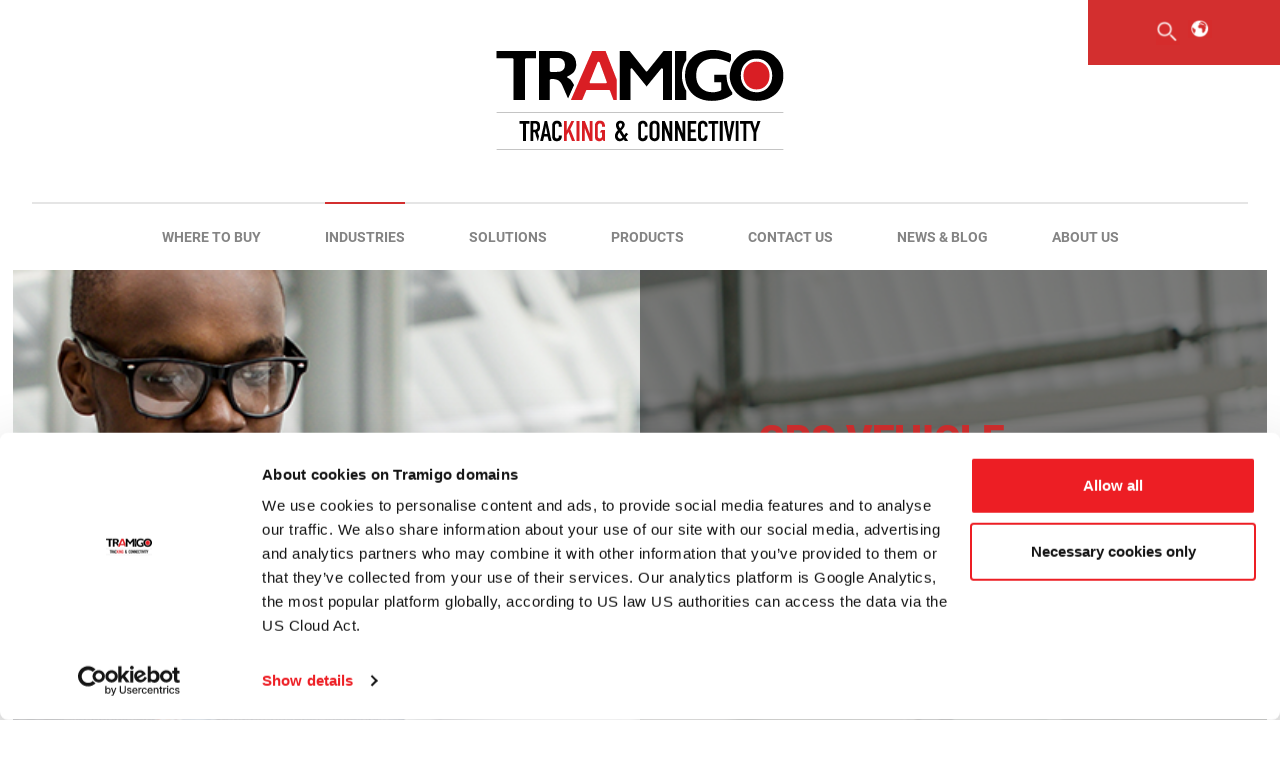

--- FILE ---
content_type: text/html; charset=UTF-8
request_url: https://tramigo.com/ng/b2b/financial-sector-asset-and-vehicle-tracking/
body_size: 20530
content:
<!DOCTYPE html>
<html lang="en-US">
<head>
  <!-- Google optimize anti-flicker snippet code -->
  <style>.async-hide { opacity: 0 !important} </style>
  <script>(function(a,s,y,n,c,h,i,d,e){s.className+=' '+y;h.start=1*new Date;
  h.end=i=function(){s.className=s.className.replace(RegExp(' ?'+y),'')};
  (a[n]=a[n]||[]).hide=h;setTimeout(function(){i();h.end=null},c);h.timeout=c;
  })(window,document.documentElement,'async-hide','dataLayer',4000,
  {'OPT-KB4RTFN':true});</script>
  <!-- END Google optimize anti-flicker snippet  -->
    
  <!-- Google consent mode  -->
  <script data-cookieconsent="ignore">
      window.dataLayer = window.dataLayer || [];
      function gtag() {
          dataLayer.push(arguments);
      }
      gtag("consent", "default", {
          ad_storage: "denied",
          analytics_storage: "denied",
          wait_for_update: 500,
                                region: ['US-CA', 'FI']
      });
      gtag("set", "ads_data_redaction", true);
  </script>
  <!-- END Google consent mode  -->
  <!-- Note x -->
  <!-- Google optimize sync code  -->
  <script src="https://www.googleoptimize.com/optimize.js?id=OPT-KB4RTFN"></script>
  <!-- End Google optimize sync code  -->
  <!-- Google Tag Manager -->
  <script>(function(w,d,s,l,i){w[l]=w[l]||[];w[l].push({'gtm.start':
  new Date().getTime(),event:'gtm.js'});var f=d.getElementsByTagName(s)[0],
  j=d.createElement(s),dl=l!='dataLayer'?'&l='+l:'';j.async=true;j.src=
  'https://www.googletagmanager.com/gtm.js?id='+i+dl;f.parentNode.insertBefore(j,f);
  })(window,document,'script','dataLayer','GTM-TJD5NVX');</script>
  <!-- End Google Tag Manager -->
  <meta charset="UTF-8">
  <meta name="viewport" content="width=device-width, initial-scale=1">
  <link rel="profile" href="https://gmpg.org/xfn/11">
  <link rel="preconnect" href="https://fonts.gstatic.com/" crossorigin>
  <!-- Preconnect set -->
  <link rel="preconnect" href="https://www.googletagmanager.com">
  <link rel="preconnect" href="https://www.google-analytics.com">
  <link rel="preconnect" href="https://www.googleoptimize.com">
  <link rel="preconnect" href="’https://fonts.googleapis.com">
  <link rel="preconnect" href="’https://ajax.googleapis.com">
  <link rel="preconnect" href="’https://www.google.com"> 
  <link rel="preconnect" href="’https://www.gstatic.com">
  <link rel="stylesheet" href="https://cdnjs.cloudflare.com/ajax/libs/font-awesome/6.1.1/css/all.min.css" integrity="sha512-KfkfwYDsLkIlwQp6LFnl8zNdLGxu9YAA1QvwINks4PhcElQSvqcyVLLD9aMhXd13uQjoXtEKNosOWaZqXgel0g==" crossorigin="anonymous" referrerpolicy="no-referrer" />
  <!-- End Preconnect set -->
        <link rel="prerender" href="https://tramigo.com/vehicle-and-fleet-solutions/">
    <script src="https://ajax.googleapis.com/ajax/libs/jquery/3.4.1/jquery.min.js"></script>
  <!-- <script src="/app/themes/tramigo-theme/dist/scripts/menu-formatter.js"></script> -->
  <script src="/app/themes/tramigo-theme/dist/scripts/set-country-crm-from-origin-url.js"></script>
  <!-- Href lang start --> <link rel="alternate" hreflang="en" href="https://tramigo.com/b2b/financial-sector-asset-and-vehicle-tracking/" /><link rel="alternate" hreflang="en-ao" href="https://tramigo.com/ao-en/b2b/financial-sector-asset-and-vehicle-tracking/" /><link rel="alternate" hreflang="en-ag" href="https://tramigo.com/crb/b2b/financial-sector-asset-and-vehicle-tracking/" /><link rel="alternate" hreflang="es-ar" href="https://tramigo.com/americas/negocio-a-negocio/rastreo-de-vehiculos-para-el-sector-financiero/" /><link rel="alternate" hreflang="en-aw" href="https://tramigo.com/crb/b2b/financial-sector-asset-and-vehicle-tracking/" /><link rel="alternate" hreflang="en-au" href="https://tramigo.com/anz/b2b/financial-sector-asset-and-vehicle-tracking/" /><link rel="alternate" hreflang="en-bs" href="https://tramigo.com/crb/b2b/financial-sector-asset-and-vehicle-tracking/" /><link rel="alternate" hreflang="en-bb" href="https://tramigo.com/crb/b2b/financial-sector-asset-and-vehicle-tracking/" /><link rel="alternate" hreflang="es-bz" href="https://tramigo.com/americas/negocio-a-negocio/rastreo-de-vehiculos-para-el-sector-financiero/" /><link rel="alternate" hreflang="es-bo" href="https://tramigo.com/americas/negocio-a-negocio/rastreo-de-vehiculos-para-el-sector-financiero/" /><link rel="alternate" hreflang="en-ci" href="https://tramigo.com/ci-en/b2b/financial-sector-asset-and-vehicle-tracking/" /><link rel="alternate" hreflang="es-cl" href="https://tramigo.com/americas/negocio-a-negocio/rastreo-de-vehiculos-para-el-sector-financiero/" /><link rel="alternate" hreflang="es-co" href="https://tramigo.com/americas/negocio-a-negocio/rastreo-de-vehiculos-para-el-sector-financiero/" /><link rel="alternate" hreflang="es-cr" href="https://tramigo.com/americas/negocio-a-negocio/rastreo-de-vehiculos-para-el-sector-financiero/" /><link rel="alternate" hreflang="es-ec" href="https://tramigo.com/americas/negocio-a-negocio/rastreo-de-vehiculos-para-el-sector-financiero/" /><link rel="alternate" hreflang="es-sv" href="https://tramigo.com/americas/negocio-a-negocio/rastreo-de-vehiculos-para-el-sector-financiero/" /><link rel="alternate" hreflang="en-gh" href="https://tramigo.com/gh/b2b/financial-sector-asset-and-vehicle-tracking/" /><link rel="alternate" hreflang="en-gd" href="https://tramigo.com/crb/b2b/financial-sector-asset-and-vehicle-tracking/" /><link rel="alternate" hreflang="es-gt" href="https://tramigo.com/americas/negocio-a-negocio/rastreo-de-vehiculos-para-el-sector-financiero/" /><link rel="alternate" hreflang="es-hn" href="https://tramigo.com/americas/negocio-a-negocio/rastreo-de-vehiculos-para-el-sector-financiero/" /><link rel="alternate" hreflang="en-jm" href="https://tramigo.com/crb/b2b/financial-sector-asset-and-vehicle-tracking/" /><link rel="alternate" hreflang="en-ke" href="https://tramigo.com/ke-en/b2b/financial-sector-asset-and-vehicle-tracking/" /><link rel="alternate" hreflang="en-my" href="https://tramigo.com/my/b2b/financial-sector-asset-and-vehicle-tracking/" /><link rel="alternate" hreflang="es-mx" href="https://tramigo.com/americas/negocio-a-negocio/rastreo-de-vehiculos-para-el-sector-financiero/" /><link rel="alternate" hreflang="en-nz" href="https://tramigo.com/anz/b2b/financial-sector-asset-and-vehicle-tracking/" /><link rel="alternate" hreflang="es-ni" href="https://tramigo.com/americas/negocio-a-negocio/rastreo-de-vehiculos-para-el-sector-financiero/" /><link rel="alternate" hreflang="en-ng" href="https://tramigo.com/ng/b2b/financial-sector-asset-and-vehicle-tracking/" /><link rel="alternate" hreflang="es-pa" href="https://tramigo.com/americas/negocio-a-negocio/rastreo-de-vehiculos-para-el-sector-financiero/" /><link rel="alternate" hreflang="en-pg" href="https://tramigo.com/anz/b2b/financial-sector-asset-and-vehicle-tracking/" /><link rel="alternate" hreflang="es-py" href="https://tramigo.com/americas/negocio-a-negocio/rastreo-de-vehiculos-para-el-sector-financiero/" /><link rel="alternate" hreflang="es-pe" href="https://tramigo.com/americas/negocio-a-negocio/rastreo-de-vehiculos-para-el-sector-financiero/" /><link rel="alternate" hreflang="en-ph" href="https://tramigo.com/ph-en/b2b/financial-sector-asset-and-vehicle-tracking/" /><link rel="alternate" hreflang="en-rw" href="https://tramigo.com/rw-en/b2b/financial-sector-asset-and-vehicle-tracking/" /><link rel="alternate" hreflang="en-kn" href="https://tramigo.com/crb/b2b/financial-sector-asset-and-vehicle-tracking/" /><link rel="alternate" hreflang="en-lc" href="https://tramigo.com/crb/b2b/financial-sector-asset-and-vehicle-tracking/" /><link rel="alternate" hreflang="en-vc" href="https://tramigo.com/crb/b2b/financial-sector-asset-and-vehicle-tracking/" /><link rel="alternate" hreflang="en-sn" href="https://tramigo.com/sn-en/b2b/financial-sector-asset-and-vehicle-tracking/" /><link rel="alternate" hreflang="en-sg" href="https://tramigo.com/sg/b2b/financial-sector-asset-and-vehicle-tracking/" /><link rel="alternate" hreflang="en-za" href="https://tramigo.com/za/b2b/financial-sector-asset-and-vehicle-tracking/" /><link rel="alternate" hreflang="en-tz" href="https://tramigo.com/tz-en/b2b/financial-sector-asset-and-vehicle-tracking/" /><link rel="alternate" hreflang="en-tt" href="https://tramigo.com/crb/b2b/financial-sector-asset-and-vehicle-tracking/" /><link rel="alternate" hreflang="en-ug" href="https://tramigo.com/ug-en/b2b/financial-sector-asset-and-vehicle-tracking/" /><link rel="alternate" hreflang="es-uy" href="https://tramigo.com/americas/negocio-a-negocio/rastreo-de-vehiculos-para-el-sector-financiero/" /><link rel="alternate" hreflang="es-ve" href="https://tramigo.com/americas/negocio-a-negocio/rastreo-de-vehiculos-para-el-sector-financiero/" /><link rel="alternate" hreflang="en-zm" href="https://tramigo.com/zm/b2b/financial-sector-asset-and-vehicle-tracking/" /> <!-- Href lang end -->  <title>GPS Tracking for Vehicle Finance and Insurance &#x2d; Tramigo Nigeria</title>

<!-- The SEO Framework by Sybre Waaijer -->
<meta name="robots" content="max-snippet:-1,max-image-preview:standard,max-video-preview:-1" />
<meta name="description" content="Affordable tracking solutions enable vehicle finance businesses to reliably repossess vehicles from non&#x2d;performing customers. Grow your market share with Tramigo." />
<meta property="og:locale" content="en_US" />
<meta property="og:type" content="website" />
<meta property="og:title" content="GPS Tracking for Vehicle Finance and Insurance" />
<meta property="og:description" content="Affordable tracking solutions enable vehicle finance businesses to reliably repossess vehicles from non&#x2d;performing customers. Grow your market share with Tramigo." />
<meta property="og:url" content="https://tramigo.com/ng/b2b/financial-sector-asset-and-vehicle-tracking/" />
<meta property="og:site_name" content="Tramigo Nigeria" />
<meta name="twitter:card" content="summary_large_image" />
<meta name="twitter:title" content="GPS Tracking for Vehicle Finance and Insurance" />
<meta name="twitter:description" content="Affordable tracking solutions enable vehicle finance businesses to reliably repossess vehicles from non&#x2d;performing customers. Grow your market share with Tramigo." />
<link rel="canonical" href="https://tramigo.com/ng/b2b/financial-sector-asset-and-vehicle-tracking/" />
<script type="application/ld+json">{"@context":"https://schema.org","@type":"BreadcrumbList","itemListElement":[{"@type":"ListItem","position":1,"item":{"@id":"https://tramigo.com/ng/","name":"Tramigo Nigeria"}},{"@type":"ListItem","position":2,"item":{"@id":"https://tramigo.com/ng/b2b/","name":"Tracking and Fleet Management for Industries"}},{"@type":"ListItem","position":3,"item":{"@id":"https://tramigo.com/ng/b2b/financial-sector-asset-and-vehicle-tracking/","name":"GPS Tracking for Vehicle Finance and Insurance"}}]}</script>
<!-- / The SEO Framework by Sybre Waaijer | 4.89ms meta | 0.35ms boot -->

<link rel='stylesheet' id='pp_starter-style-css'  href='https://tramigo.com//app/themes/tramigo-theme/dist/styles/main.css?ver=1612169773150' type='text/css' media='all' />
  <meta name="facebook-domain-verification" content="lw5inmkdw5rhh4vjg6resbpgk8f640" />
</head>

<body class="page-template-default page page-id-239 page-child parent-pageid-26" itemscope itemtype="http://schema.org/WebPage">
<!-- Google Tag Manager (noscript) -->
<noscript><iframe src="https://www.googletagmanager.com/ns.html?id=GTM-TJD5NVX"
height="0" width="0" style="display:none;visibility:hidden"></iframe></noscript>
<!-- End Google Tag Manager (noscript) -->
<div id="page" class="site">
  <a class="skip-to-content screen-reader-text" href="#main">Skip to content</a>

  <header id="site-header" class="site-header" role="banner" itemscope itemtype="http://schema.org/WPHeader">
    <div class="container-fluid">
      <div class="row justify-content-end">
        <div class="col-12 col-md-4 col-lg-3 col-xl-2 misc-navi">
          <a class="site-header__search" id="toggle-search" href="#"></a>
          <a id="country-select" href="#"></a>
        </div>
        <div class="site-header__search__box">
          <form role="search" method="get" class="search-form" action="https://tramigo.com/ng/">
				<label>
					<span class="screen-reader-text">Search for:</span>
					<input type="search" class="search-field" placeholder="Search &hellip;" value="" name="s" />
				</label>
				<input type="submit" class="search-submit" value="Search" />
			</form>        </div>
      </div>
      <div class="row justify-content-center site-header__content">
        <div class="col-12 tac">
          <div class="itemscope" itemtype="http://schema.org/Organization">
            <a itemprop="url" class="site-header__logo" href="https://tramigo.com/ng/" rel="home" itemprop="headline">
              <span class="screen-reader-text">Tramigo Nigeria</span>
              <div itemprop="logo">
                <svg xmlns="http://www.w3.org/2000/svg" xml:space="preserve" width="400" height="100" version="1.1" viewBox="0 0 1927 672" shape-rendering="geometricPrecision" text-rendering="geometricPrecision" image-rendering="optimizeQuality" fill-rule="evenodd" clip-rule="evenodd"><path d="M1819 330c20-8 39-20 57-35 17-16 29-35 38-56s13-43 13-67c0-26-4-48-13-68-9-22-22-41-39-56-15-16-34-28-56-36s-45-11-73-11c-26 0-49 3-70 11-22 8-41 19-57 36-21 21-30 34-39 56-11 27-13 57-14 68 0 24 5 46 14 67 6 13 12 25 21 36 3 5 15 17 18 20 17 16 36 28 57 35 21 8 45 12 70 12 26 0 50-4 73-12zm-148-78c-20-21-30-48-30-80 0-34 10-61 30-82v1c20-22 45-33 75-33 32 0 57 11 77 33 19 21 29 48 29 81 0 32-10 59-29 80-20 21-45 32-77 32-30 0-55-11-75-32zM1454 0c-56 0-102 15-136 47-8 8-16 16-22 24-1 1-4 5-4 6-17 26-26 58-26 95 0 23 5 46 13 68 4 9 9 18 14 26v1c7 10 15 20 24 29 16 15 35 26 57 34s46 12 72 12c27 0 52-4 76-11 21-7 42-17 61-32v-14c-9-13-17-26-23-40-10-22-15-47-15-73v-6h-83v50h41c1 0 3 1 5 2 1 2 2 3 2 5v44c0 1-1 2-2 3-1 2-2 2-3 3-9 4-17 6-25 8-9 2-18 3-28 3-34 0-61-10-81-31-20-20-30-47-30-81 0-36 10-64 32-84 21-20 50-30 86-30 20 0 39 3 61 9 14 4 30 10 46 17 3-6 7-10 9-16V29c-13-7-27-12-40-16-12-4-35-9-44-11-12-1-24-2-37-2zm-180 69V6h-75v330h75v-63c-6-9-11-18-14-27-10-24-15-49-15-74 0-40 10-75 29-103zm-374 61c0-1 0-3 1-4 1-2 2-2 4-3h4c2 1 2 2 3 3l96 119 97-119 3-3h5l3 3c1 1 2 3 2 4v206h60V6h-56l-109 136c0 1-2 2-3 2-2 1-3 1-4 0-2 0-3-1-3-2L894 6h-66v330h72V130zm-543 73c0-1 1-3 2-4 1-2 3-2 4-3l11-1c18 0 32 4 42 10s20 19 27 36l37 85 40-90-4-8c-5-10-17-26-17-26-5-6-12-11-19-14-2 0-4-1-5-3v-6c1-1 3-3 4-3 20-9 34-20 43-32 8-13 13-28 13-45 0-32-11-55-31-70-22-16-54-23-99-23H285v330h72V203zm7-56c-2 0-3-1-5-2-1-1-2-3-2-5V60c0-2 1-3 2-5 2-1 3-2 5-2h41c18 0 31 4 40 12s14 19 14 35c0 15-4 27-14 35-8 9-22 12-40 12h-41zM264 56V6H0v50h107c2 0 4 1 4 2 2 2 3 3 3 5v273h77V63c0-2 1-3 2-5 2-1 3-2 5-2h66zm557 448c0-6 5-12 11-12 7 0 11 5 11 10 0 11-8 19-13 24-5-7-9-15-9-22zm-7 73c0-9 5-16 11-23l21 33c-3 4-9 9-16 9-9 0-16-8-16-19zm48 35h22l-17-26 17-21-14-9-12 16c-7-11-14-24-20-32 12-11 23-24 23-38 0-15-11-27-29-27-20 0-30 13-30 29 0 13 6 24 13 35-11 10-20 23-20 39 0 21 14 35 31 35 11 0 20-4 29-12l7 11zm883-58v57h-19v-57l-24-66v7h-24v116h-19V495h-24v-18h84l16 53h1l17-53h20l-28 77zm-119-77v134h-19V477h19zm-55 134h-17l-28-134h21l15 93h1l16-93h20l-28 134zm-52-134v134h-20V477h20zm-29 0v18h-24v116h-19V495h-23v-18h66zm-92 31v-5c-1-2-1-3-2-4l-3-3c-2-1-4-2-7-2s-5 0-6 1c-2 1-3 2-4 3-2 2-3 4-3 7v79c0 2 1 3 2 5l3 3c2 1 4 2 7 2 2 0 4 0 6-1s3-2 4-4c1 0 2-1 2-3 1-2 1-4 1-7v-5h19v5c0 7-1 12-2 16-2 4-4 7-6 9s-5 4-9 6-9 3-16 3c-6 0-11-1-15-3-4-3-7-5-9-7-3-4-5-9-6-13 0-4-1-8-1-11v-70c0-4 1-9 2-13 1-5 4-9 8-13 3-3 7-5 11-6s7-2 11-2 8 1 12 2c5 2 8 4 11 7 2 2 5 5 6 9 2 4 3 8 3 13v9h-19v-7zm-113-31h57v18h-38v40h33v17h-33v41h38v18h-57V477zm-68 0l32 84v-84h19v134h-19l-32-84v84h-19V477h19zm-87 0l32 84v-84h19v134h-19l-32-84v84h-19V477h19zm-102 35c0-5 0-10 1-15 1-4 4-9 9-13 3-3 6-5 10-6 4-2 8-3 13-3s10 1 14 3c3 1 7 3 10 6 4 4 7 9 8 13 1 5 2 10 2 15v64c0 5-1 10-2 14-1 5-4 10-8 14-3 3-7 5-10 6-4 2-9 3-14 3s-9-1-13-3c-4-1-7-3-10-6-5-4-8-9-9-14-1-4-1-9-1-14v-64zm48-3c0-2-1-4-1-6-1-2-2-3-3-5-1-1-3-2-5-3-1-1-3-1-6-1-2 0-4 0-6 1s-3 2-4 3c-2 2-3 3-3 5-1 2-1 4-1 6v70c0 2 0 4 1 6 0 2 1 3 3 5 1 1 2 2 4 3s4 1 6 1c3 0 5 0 6-1 2-1 4-2 5-3 1-2 2-3 3-5 0-2 1-4 1-6v-70zm-81-1v-5c-1-2-1-3-2-4l-3-3c-2-1-4-2-7-2s-5 0-6 1c-2 1-3 2-4 3-1 2-2 4-3 7v79c0 2 1 3 2 5 1 1 2 2 4 3 1 1 3 2 6 2 2 0 4 0 6-1s4-2 5-4c0 0 1-1 1-3 1-2 1-4 1-7v-5h20v5c0 7-1 12-3 16s-4 7-6 9-5 4-9 6-9 3-16 3c-6 0-11-1-15-3-3-3-6-5-9-7-3-4-5-9-5-13-1-4-1-8-1-11v-70c0-4 0-9 1-13 1-5 4-9 8-13 3-3 7-5 11-6s8-2 11-2c4 0 8 1 13 2 4 2 7 4 10 7 3 2 5 5 6 9 2 4 3 8 3 13v9h-19v-7zm-743-31h8c3 0 6 0 9 1 3 0 6 1 8 3 3 1 6 3 8 6s4 6 5 10 2 9 2 14v10c0 4-1 8-2 12s-3 7-5 9-3 3-5 4c-2 2-4 3-5 3l10 31-7 31h-2l-19-58h-11v58h-19V477h25zm-6 59h11c2 0 4 0 6-1s4-2 6-4c2-1 3-3 3-5 1-2 1-4 1-7v-9c0-3-1-5-2-7 0-3-1-4-3-6-2-1-4-3-6-3h-16v42zm172-29v-4c0-2-1-3-2-5-1 0-2-1-3-2-2-2-4-2-7-2s-5 0-6 1c-2 1-3 2-4 3-2 2-2 4-3 6v80c0 2 1 4 2 6 1 1 2 2 4 3 1 1 3 1 6 1 2 0 4 0 6-1s4-2 5-3c0-1 1-2 2-4v-12h20v6c0 6-1 12-3 16-2 3-4 6-5 8-2 2-5 4-10 6-4 2-9 3-16 3-6 0-11-1-15-3s-7-4-9-7c-3-4-5-8-6-13 0-4-1-8-1-11v-70c0-4 1-9 2-14 1-4 4-9 8-12 3-3 7-5 11-6 4-2 8-2 11-2 4 0 8 0 13 2 4 1 8 4 10 6 3 3 5 6 7 10 1 4 2 8 2 13v9h-19v-8zm-68 104l-7-29h-24l-7 29h-19l30-134h16l30 134h-19zm-19-97l-10 51h20l-10-51zm-110-37v18h-24v116h-19V495h-24v-18h67z" fill="#000"/><path d="M1834 172c0-28-8-50-24-67-16-18-37-27-64-27-25 0-46 9-62 27v-1c-17 18-25 40-25 68 0 27 8 49 25 67 16 17 37 26 62 26 27 0 48-9 64-26 16-18 24-40 24-67zM760 270c1 1 1 2 2 4l23 62h22V199L732 6h-89L499 336h76l26-62c0-1 1-3 2-4s3-1 4-1h149c1 0 2 0 4 1zm-128-46c-2 0-3 0-5-1-1-1-1-2-2-4v-4l53-132c1-1 2-2 3-2 1-2 2-2 4-2s3 0 4 1c2 1 2 2 3 3l48 132c0 1 1 3 0 4 0 2-1 3-3 4-1 1-2 1-4 1H632zM471 477v64l31-64h20l-27 55 32 79h-21l-23-60-12 21v39h-19V477h19zm86 0v134h-20V477h20zm36 0l32 84v-84h19v134h-19l-32-84v84h-19V477h19zm120 124c-1 2-3 4-5 6-1 1-3 2-4 3l-9 3h-6c-4 0-7 0-11-2-4-1-7-3-11-7-3-4-5-8-5-13-1-4-1-8-1-11v-80c1-4 3-8 6-13l6-6c3-2 5-3 8-4 2-1 4-1 7-2h6c5 0 10 1 14 2 4 2 7 4 10 6 2 3 5 6 7 11 2 4 3 9 3 16v5h-20v-12l-3-6c-1-1-3-1-4-2-2-1-4-1-7-1-2 0-5 0-6 1-2 1-3 2-5 3-1 3-2 5-3 7v78c1 2 1 5 3 7 1 1 3 2 5 3 1 1 3 1 6 1 2 0 4 0 6-1s4-2 5-4c2-2 3-5 3-8v-26h-16l12-17h24v73h-10l-5-10z" fill="#d91e24" fill-rule="nonzero"/><path d="M0 416v7h1927v-7H0zm0 249v7h1927v-7H0z" fill="#c4c4c4" fill-rule="nonzero"/></svg>              </div>
            </a>
          </div>
        </div>
      </div>
      <div class="mobile-only col mobile-nav-button">
        <button id="button__menu--open">
              <img src="https://tramigo.com//app/themes/tramigo-theme/dist/images/navi-open.svg" alt="Open mobile navigation">
        </button>
        <button id="button__menu--close" class="active">
          <img src="https://tramigo.com//app/themes/tramigo-theme/dist/images/navi-close.svg" alt="Close mobile navigation">
        </button>
      </div>
      <div id="navigation-wrapper" class="col-12 nav-col">
          
        <nav id="primary-navigation" class="primary-navigation" role="navigation" aria-label="Primary Menu" itemscope itemtype="http://schema.org/SiteNavigationElement">
            <ul id="primary-navigation__items" class="primary-navigation__items"><li id="menu-item-13402" class="menu-item menu-item-type-post_type menu-item-object-page menu-item-has-children menu-item-13402"><a href="https://tramigo.com/ng/where-to-buy/">Where to buy</a>
<ul class="sub-menu">
	<li id="menu-item-14396" class="menu-item menu-item-type-post_type menu-item-object-page menu-item-14396"><a href="https://tramigo.com/ng/where-to-buy/">Find local Tramigo partner<p class="description">View Tramigo Reseller network in Nigeria</p></a></li>
</ul>
</li>
<li id="menu-item-13351" class="menu-item menu-item-type-post_type menu-item-object-page current-page-ancestor current-menu-ancestor current-menu-parent current-page-parent current_page_parent current_page_ancestor menu-item-has-children menu-item-13351"><a href="https://tramigo.com/ng/b2b/">Industries</a>
<ul class="sub-menu">
	<li id="menu-item-13348" class="menu-item menu-item-type-post_type menu-item-object-page menu-item-13348"><a href="https://tramigo.com/ng/b2b/transportation-logistics-sme-fleets-tracking/">Transportation and Logistics</a></li>
	<li id="menu-item-13360" class="menu-item menu-item-type-post_type menu-item-object-page menu-item-13360"><a href="https://tramigo.com/ng/b2b/rental-and-corporate-leasing/">Car Rental and Corporate Leasing</a></li>
	<li id="menu-item-13350" class="menu-item menu-item-type-post_type menu-item-object-page current-menu-item page_item page-item-239 current_page_item menu-item-13350"><a href="https://tramigo.com/ng/b2b/financial-sector-asset-and-vehicle-tracking/" aria-current="page">Vehicle Finance and Insurance</a></li>
	<li id="menu-item-13357" class="menu-item menu-item-type-post_type menu-item-object-page menu-item-13357"><a href="https://tramigo.com/ng/b2b/mobile-network-operators/">Mobile Network Operators</a></li>
	<li id="menu-item-13358" class="menu-item menu-item-type-post_type menu-item-object-page menu-item-13358"><a href="https://tramigo.com/ng/b2b/public-safety-and-security/">Government, Public Safety and Security</a></li>
	<li id="menu-item-14337" class="menu-item menu-item-type-post_type menu-item-object-page menu-item-14337"><a href="https://tramigo.com/ng/b2b/fleet-management-for-mining-industry/">Mining and valuable cargo<p class="description">Secure long haul cross-border transports</p></a></li>
</ul>
</li>
<li id="menu-item-13349" class="menu-item menu-item-type-post_type menu-item-object-page menu-item-has-children menu-item-13349"><a href="https://tramigo.com/ng/vehicle-and-fleet-solutions/">Solutions</a>
<ul class="sub-menu">
	<li id="menu-item-15276" class="menu-item menu-item-type-post_type menu-item-object-page menu-item-15276"><a href="https://tramigo.com/ng/vehicle-and-fleet-solutions/mission-critical-fleet-management/">Fleet Management<p class="description">Mission Critical Fleet Management</p></a></li>
	<li id="menu-item-13361" class="menu-item menu-item-type-post_type menu-item-object-page menu-item-13361"><a href="https://tramigo.com/ng/vehicle-and-fleet-solutions/vehicle-tracking/">Vehicle Tracking and OBD Diagnostics<p class="description">GPS vehicle tracking &amp; diagnostics for businesses (B2B)</p></a></li>
	<li id="menu-item-15303" class="menu-item menu-item-type-post_type menu-item-object-page menu-item-15303"><a href="https://tramigo.com/ng/vehicle-and-fleet-solutions/ai-powered-dashcam-solutions/">Dashcam solutions<p class="description">Monitor road, cabin driver and more</p></a></li>
	<li id="menu-item-13365" class="menu-item menu-item-type-post_type menu-item-object-page menu-item-13365"><a href="https://tramigo.com/ng/vehicle-and-fleet-solutions/tramigo-movable-assset-tracking/">Asset Tracker<p class="description">Protect and monitor valuable equipment</p></a></li>
	<li id="menu-item-13362" class="menu-item menu-item-type-post_type menu-item-object-page menu-item-13362"><a href="https://tramigo.com/ng/vehicle-and-fleet-solutions/gps-tracking-for-private-cars/">Vehicle Security for Private Cars<p class="description">GPS tracking for private customers (B2C)</p></a></li>
	<li id="menu-item-13354" class="menu-item menu-item-type-post_type menu-item-object-page menu-item-13354"><a href="https://tramigo.com/ng/vehicle-and-fleet-solutions/vehicle-connectivity/">Connected Car<p class="description">Introducing IoT connectivity</p></a></li>
	<li id="menu-item-15147" class="menu-item menu-item-type-post_type menu-item-object-page menu-item-15147"><a href="https://tramigo.com/ng/mission-critical-push-to-talk-solutions/">Mission Critical Push-to-talk Solutions<p class="description">Connecting teams with speed and reliability</p></a></li>
</ul>
</li>
<li id="menu-item-13352" class="menu-item menu-item-type-post_type menu-item-object-page menu-item-has-children menu-item-13352"><a href="https://tramigo.com/ng/products/">Products</a>
<ul class="sub-menu">
	<li id="menu-item-13370" class="menu-item menu-item-type-post_type menu-item-object-page menu-item-13370"><a href="https://tramigo.com/ng/products/cloud-hosted-fleet-management-software/">TramigoCloud<p class="description">Cloud hosted software solutions</p></a></li>
	<li id="menu-item-13369" class="menu-item menu-item-type-post_type menu-item-object-page menu-item-13369"><a href="https://tramigo.com/ng/products/self-hosted-fleet-management-software/">M1 Fleet Enterprise<p class="description">Host locally for full control and privacy</p></a></li>
	<li id="menu-item-13371" class="menu-item menu-item-type-post_type menu-item-object-page menu-item-13371"><a href="https://tramigo.com/ng/products/tracking-software-for-consumers-and-sme-fleets/">TramigoApp<p class="description">Software for consumers and SME fleets</p></a></li>
	<li id="menu-item-14456" class="menu-item menu-item-type-post_type menu-item-object-page menu-item-14456"><a href="https://tramigo.com/ng/products/vehicle-gps-tracker/">Tramigo FCT GPS Vehicle Tracker<p class="description">Compact, secure and affordable vehicle tracking</p></a></li>
	<li id="menu-item-15152" class="menu-item menu-item-type-post_type menu-item-object-page menu-item-15152"><a href="https://tramigo.com/ng/products/tramigo-tf-vehicle-trackers/">Tramigo TF Vehicle Trackers</a></li>
	<li id="menu-item-15343" class="menu-item menu-item-type-post_type menu-item-object-page menu-item-15343"><a href="https://tramigo.com/ng/products/obd-4g/">OBD 4G</a></li>
	<li id="menu-item-13356" class="menu-item menu-item-type-post_type menu-item-object-page menu-item-13356"><a href="https://tramigo.com/ng/products/t24-vehicle-tracking/">T24 Track<p class="description">Complete vehicle GPS tracking</p></a></li>
	<li id="menu-item-15151" class="menu-item menu-item-type-post_type menu-item-object-page menu-item-15151"><a href="https://tramigo.com/ng/t25-fleet/">T25 Fleet &#8211; Advanced fleet managment<p class="description">Advanced fleet management with 4G and BLE</p></a></li>
	<li id="menu-item-13359" class="menu-item menu-item-type-post_type menu-item-object-page menu-item-13359"><a href="https://tramigo.com/ng/products/obd-premium-vehicle-track-and-diagnostics/">OBD Premium<p class="description">Plug &amp; Play vehicle tracking and diagnostics</p></a></li>
	<li id="menu-item-13368" class="menu-item menu-item-type-post_type menu-item-object-page menu-item-13368"><a href="https://tramigo.com/ng/products/asset-and-equipment-tracking/">Asset and Equipment Tracking<p class="description">Track assets without need for installation</p></a></li>
	<li id="menu-item-13373" class="menu-item menu-item-type-post_type menu-item-object-page menu-item-13373"><a href="https://tramigo.com/ng/products/fleet-management-accessories/">Accessories<p class="description">Customize with original accessories</p></a></li>
	<li id="menu-item-15199" class="menu-item menu-item-type-post_type menu-item-object-page menu-item-15199"><a href="https://tramigo.com/ng/?page_id=15180">MCPTT-1-XC<p class="description">Your all-in-one solution for Push-to-talk</p></a></li>
	<li id="menu-item-13372" class="menu-item menu-item-type-post_type menu-item-object-page menu-item-13372"><a href="https://tramigo.com/ng/products/connectivity-solutions/">Connectivity Solutions<p class="description">IoT and Fleet SIM cards &amp; built-in eSIM</p></a></li>
</ul>
</li>
<li id="menu-item-13343" class="menu-item menu-item-type-post_type menu-item-object-page menu-item-13343"><a href="https://tramigo.com/ng/contact-us/">Contact us</a></li>
<li id="menu-item-13345" class="menu-item menu-item-type-post_type menu-item-object-page menu-item-has-children menu-item-13345"><a href="https://tramigo.com/ng/news/">News &amp; Blog</a>
<ul class="sub-menu">
	<li id="menu-item-13290" class="menu-item menu-item-type-custom menu-item-object-custom menu-item-13290"><a href="https://tramigo.com/ng/news/">Latest News &amp; Blog Posts</a></li>
	<li id="menu-item-13364" class="menu-item menu-item-type-post_type menu-item-object-page menu-item-13364"><a href="https://tramigo.com/ng/tld/">Tramigo Landmark Data</a></li>
	<li id="menu-item-13367" class="menu-item menu-item-type-post_type menu-item-object-page menu-item-13367"><a href="https://tramigo.com/ng/downloads/">Downloads</a></li>
</ul>
</li>
<li id="menu-item-13344" class="menu-item menu-item-type-post_type menu-item-object-page menu-item-has-children menu-item-13344"><a href="https://tramigo.com/ng/about-us/">About us</a>
<ul class="sub-menu">
	<li id="menu-item-14393" class="menu-item menu-item-type-post_type menu-item-object-page menu-item-14393"><a href="https://tramigo.com/ng/nigeria-business-opportunity/">Tramigo re-seller program<p class="description">Earn income for your business</p></a></li>
</ul>
</li>
</ul>        </nav>
      </div>
    </div>
    <nav id="country-navigation" class="country-navigation" role="navigation" aria-label="Country navigation" itemscope itemtype="http://schema.org/SiteNavigationElement">
      <button id="close-country-navigation" class="country-navigation__close">X</button>
      <h3>CHANGE REGION</h3>
      <p>If your country/region is not listed on this page, please find your local CONTACT DETAILS, RETAILERS AND STORES and SERVICE POINTS on our GLOBAL SITE.</p>
          <ul id="countries-navigation__items" class="countries-navigation__items"><li id="menu-item-4439" class="menu-item menu-item-type-custom menu-item-object-custom menu-item-has-children menu-item-4439"><a href="/">Tramigo Global</a>
<ul class="sub-menu">
	<li id="menu-item-14698" class="menu-item menu-item-type-custom menu-item-object-custom menu-item-home menu-item-14698"><a href="https://tramigo.com/">Global English<i class="icon icon-us"></i></a></li>
</ul>
</li>
<li id="menu-item-122" class="menu-item menu-item-type-custom menu-item-object-custom menu-item-has-children menu-item-122"><a href="#">Africa</a>
<ul class="sub-menu">
	<li id="menu-item-13117" class="menu-item menu-item-type-custom menu-item-object-custom menu-item-13117"><a href="https://tramigo.com/ao-en/">Angola (in English)<i class="icon icon-ao"></i></a></li>
	<li id="menu-item-18834" class="menu-item menu-item-type-custom menu-item-object-custom menu-item-18834"><a href="https://tramigo.com/ao-pt/">Angola (em português)<i class="icon icon-ao"></i></a></li>
	<li id="menu-item-15036" class="menu-item menu-item-type-custom menu-item-object-custom menu-item-15036"><a href="https://tramigo.com/eaf-en/">Botswana<i class="icon icon-bw"></i></a></li>
	<li id="menu-item-13118" class="menu-item menu-item-type-custom menu-item-object-custom menu-item-13118"><a href="https://tramigo.com/bi-fr/">Burundi<i class="icon icon-bi"></i></a></li>
	<li id="menu-item-13119" class="menu-item menu-item-type-custom menu-item-object-custom menu-item-13119"><a href="https://tramigo.com/ci-en/">Côte d&#8217;Ivoire<i class="icon icon-ci"></i></a></li>
	<li id="menu-item-14802" class="menu-item menu-item-type-custom menu-item-object-custom menu-item-14802"><a href="https://tramigo.com/drc/">DRC<i class="icon icon-cd"></i></a></li>
	<li id="menu-item-16203" class="menu-item menu-item-type-custom menu-item-object-custom menu-item-16203"><a href="https://tramigo.com/drc-fr/">RDC (en français)<i class="icon icon-cd"></i></a></li>
	<li id="menu-item-15037" class="menu-item menu-item-type-custom menu-item-object-custom menu-item-15037"><a href="https://tramigo.com/eaf-en/">Ethiopia<i class="icon icon-et"></i></a></li>
	<li id="menu-item-15062" class="menu-item menu-item-type-custom menu-item-object-custom menu-item-15062"><a href="https://tramigo.com/weaf/">Gambia<i class="icon icon-gm"></i></a></li>
	<li id="menu-item-13120" class="menu-item menu-item-type-custom menu-item-object-custom menu-item-13120"><a href="https://tramigo.com/gh/">Ghana<i class="icon icon-gh"></i></a></li>
	<li id="menu-item-14805" class="menu-item menu-item-type-custom menu-item-object-custom menu-item-14805"><a href="https://tramigo.com/gn/">Guinea-Conakry<i class="icon icon-gn"></i></a></li>
	<li id="menu-item-13121" class="menu-item menu-item-type-custom menu-item-object-custom menu-item-13121"><a href="https://tramigo.com/ke-en/">Kenya<i class="icon icon-ke"></i></a></li>
	<li id="menu-item-15063" class="menu-item menu-item-type-custom menu-item-object-custom menu-item-15063"><a href="https://tramigo.com/lr/">Liberia<i class="icon icon-lr"></i></a></li>
	<li id="menu-item-15038" class="menu-item menu-item-type-custom menu-item-object-custom menu-item-15038"><a href="https://tramigo.com/eaf-en/">Malawi<i class="icon icon-mw"></i></a></li>
	<li id="menu-item-13122" class="menu-item menu-item-type-custom menu-item-object-custom menu-item-13122"><a href="https://tramigo.com/ml/">Mali<i class="icon icon-ml"></i></a></li>
	<li id="menu-item-13123" class="menu-item menu-item-type-custom menu-item-object-custom menu-item-13123"><a href="https://tramigo.com/ng/">Nigeria<i class="icon icon-ng"></i></a></li>
	<li id="menu-item-15039" class="menu-item menu-item-type-custom menu-item-object-custom menu-item-15039"><a href="https://tramigo.com/eaf-en/">Mozambique<i class="icon icon-mz"></i></a></li>
	<li id="menu-item-15040" class="menu-item menu-item-type-custom menu-item-object-custom menu-item-15040"><a href="https://tramigo.com/eaf-en/">Namibia<i class="icon icon-na"></i></a></li>
	<li id="menu-item-13124" class="menu-item menu-item-type-custom menu-item-object-custom menu-item-13124"><a href="https://tramigo.com/rw-en/">Rwanda<i class="icon icon-rw"></i></a></li>
	<li id="menu-item-13125" class="menu-item menu-item-type-custom menu-item-object-custom menu-item-13125"><a href="https://tramigo.com/sn-en/">Senegal<i class="icon icon-sn"></i></a></li>
	<li id="menu-item-15064" class="menu-item menu-item-type-custom menu-item-object-custom menu-item-15064"><a href="https://tramigo.com/sl/">Sierra Leone<i class="icon icon-sl"></i></a></li>
	<li id="menu-item-13126" class="menu-item menu-item-type-custom menu-item-object-custom menu-item-13126"><a href="https://tramigo.com/za/">South Africa<i class="icon icon-za"></i></a></li>
	<li id="menu-item-13127" class="menu-item menu-item-type-custom menu-item-object-custom menu-item-13127"><a href="https://tramigo.com/tz-en/">Tanzania<i class="icon icon-tz"></i></a></li>
	<li id="menu-item-13128" class="menu-item menu-item-type-custom menu-item-object-custom menu-item-13128"><a href="https://tramigo.com/ug-en/">Uganda<i class="icon icon-ug"></i></a></li>
	<li id="menu-item-13129" class="menu-item menu-item-type-custom menu-item-object-custom menu-item-13129"><a href="https://tramigo.com/zm/">Zambia<i class="icon icon-zm"></i></a></li>
	<li id="menu-item-15044" class="menu-item menu-item-type-custom menu-item-object-custom menu-item-15044"><a href="https://tramigo.com/eaf-en/">Zimbabwe<i class="icon icon-zw"></i></a></li>
</ul>
</li>
<li id="menu-item-13113" class="menu-item menu-item-type-custom menu-item-object-custom menu-item-has-children menu-item-13113"><a href="#">Americas</a>
<ul class="sub-menu">
	<li id="menu-item-13130" class="menu-item menu-item-type-custom menu-item-object-custom menu-item-13130"><a href="https://tramigo.com/americas/">Argentina<i class="icon icon-ar"></i></a></li>
	<li id="menu-item-13131" class="menu-item menu-item-type-custom menu-item-object-custom menu-item-13131"><a href="https://tramigo.com/americas/">Belize<i class="icon icon-bz"></i></a></li>
	<li id="menu-item-13132" class="menu-item menu-item-type-custom menu-item-object-custom menu-item-13132"><a href="https://tramigo.com/americas/">Bolivia<i class="icon icon-bo"></i></a></li>
	<li id="menu-item-13133" class="menu-item menu-item-type-custom menu-item-object-custom menu-item-13133"><a href="https://tramigo.com/americas/">Chile<i class="icon icon-cl"></i></a></li>
	<li id="menu-item-13134" class="menu-item menu-item-type-custom menu-item-object-custom menu-item-13134"><a href="https://tramigo.com/americas/">Colombia<i class="icon icon-co"></i></a></li>
	<li id="menu-item-13135" class="menu-item menu-item-type-custom menu-item-object-custom menu-item-13135"><a href="https://tramigo.com/americas/">Costa Rica<i class="icon icon-cr"></i></a></li>
	<li id="menu-item-13136" class="menu-item menu-item-type-custom menu-item-object-custom menu-item-13136"><a href="https://tramigo.com/americas/">Ecuador<i class="icon icon-ec"></i></a></li>
	<li id="menu-item-13137" class="menu-item menu-item-type-custom menu-item-object-custom menu-item-13137"><a href="https://tramigo.com/americas/">El Salvador<i class="icon icon-sv"></i></a></li>
	<li id="menu-item-13138" class="menu-item menu-item-type-custom menu-item-object-custom menu-item-13138"><a href="https://tramigo.com/americas/">Guatemala<i class="icon icon-gt"></i></a></li>
	<li id="menu-item-13139" class="menu-item menu-item-type-custom menu-item-object-custom menu-item-13139"><a href="https://tramigo.com/americas/">Honduras<i class="icon icon-hn"></i></a></li>
	<li id="menu-item-13140" class="menu-item menu-item-type-custom menu-item-object-custom menu-item-13140"><a href="https://tramigo.com/americas/">Mexico<i class="icon icon-mx"></i></a></li>
	<li id="menu-item-13141" class="menu-item menu-item-type-custom menu-item-object-custom menu-item-13141"><a href="https://tramigo.com/americas/">Nicaragua<i class="icon icon-ni"></i></a></li>
	<li id="menu-item-13142" class="menu-item menu-item-type-custom menu-item-object-custom menu-item-13142"><a href="https://tramigo.com/americas/">Panama<i class="icon icon-pa"></i></a></li>
	<li id="menu-item-13143" class="menu-item menu-item-type-custom menu-item-object-custom menu-item-13143"><a href="https://tramigo.com/americas/">Paraguay<i class="icon icon-py"></i></a></li>
	<li id="menu-item-13145" class="menu-item menu-item-type-custom menu-item-object-custom menu-item-13145"><a href="https://tramigo.com/americas/">Peru<i class="icon icon-pe"></i></a></li>
	<li id="menu-item-13146" class="menu-item menu-item-type-custom menu-item-object-custom menu-item-13146"><a href="https://tramigo.com/americas/">Uruguay<i class="icon icon-uy"></i></a></li>
	<li id="menu-item-13147" class="menu-item menu-item-type-custom menu-item-object-custom menu-item-13147"><a href="https://tramigo.com/americas/">Venezuela<i class="icon icon-ve"></i></a></li>
</ul>
</li>
<li id="menu-item-13112" class="menu-item menu-item-type-custom menu-item-object-custom menu-item-has-children menu-item-13112"><a href="#">Asia Pacific</a>
<ul class="sub-menu">
	<li id="menu-item-13144" class="menu-item menu-item-type-custom menu-item-object-custom menu-item-13144"><a href="https://tramigo.com/anz/">Australia<i class="icon icon-au"></i></a></li>
	<li id="menu-item-19654" class="menu-item menu-item-type-custom menu-item-object-custom menu-item-19654"><a href="https://tramigo.com/id-bh/">Indonesia (Bahasa)<i class="icon icon-id"></i></a></li>
	<li id="menu-item-19264" class="menu-item menu-item-type-custom menu-item-object-custom menu-item-19264"><a href="https://tramigo.com/id/">Indonesia (EN)<i class="icon icon-id"></i></a></li>
	<li id="menu-item-13148" class="menu-item menu-item-type-custom menu-item-object-custom menu-item-13148"><a href="https://tramigo.com/my/">Malaysia<i class="icon icon-my"></i></a></li>
	<li id="menu-item-13149" class="menu-item menu-item-type-custom menu-item-object-custom menu-item-13149"><a href="https://tramigo.com/anz/">New Zealand<i class="icon icon-nz"></i></a></li>
	<li id="menu-item-13150" class="menu-item menu-item-type-custom menu-item-object-custom menu-item-13150"><a href="https://tramigo.com/anz/">Papua New Guinea<i class="icon icon-pg"></i></a></li>
	<li id="menu-item-13151" class="menu-item menu-item-type-custom menu-item-object-custom menu-item-13151"><a href="https://tramigo.com/ph-en/">Philippines<i class="icon icon-ph"></i></a></li>
	<li id="menu-item-13152" class="menu-item menu-item-type-custom menu-item-object-custom menu-item-13152"><a href="https://tramigo.com/sg/">Singapore<i class="icon icon-sg"></i></a></li>
</ul>
</li>
<li id="menu-item-13111" class="menu-item menu-item-type-custom menu-item-object-custom menu-item-has-children menu-item-13111"><a href="#">Middle East &#8211; الشرق الأوسط</a>
<ul class="sub-menu">
	<li id="menu-item-16003" class="menu-item menu-item-type-custom menu-item-object-custom menu-item-16003"><a href="https://tramigo.com/me/">تراميغو الشرق الأوسط</a></li>
	<li id="menu-item-15932" class="menu-item menu-item-type-custom menu-item-object-custom menu-item-15932"><a href="https://tramigo.com/me-en/">Middle East (in English)</a></li>
</ul>
</li>
<li id="menu-item-13110" class="menu-item menu-item-type-custom menu-item-object-custom menu-item-has-children menu-item-13110"><a href="#">Caribbean</a>
<ul class="sub-menu">
	<li id="menu-item-13153" class="menu-item menu-item-type-custom menu-item-object-custom menu-item-13153"><a href="https://tramigo.com/crb/">Antigua and Barbuda<i class="icon icon-ag"></i></a></li>
	<li id="menu-item-13154" class="menu-item menu-item-type-custom menu-item-object-custom menu-item-13154"><a href="https://tramigo.com/crb/">Aruba<i class="icon icon-aw"></i></a></li>
	<li id="menu-item-13155" class="menu-item menu-item-type-custom menu-item-object-custom menu-item-13155"><a href="https://tramigo.com/crb/">Bahamas<i class="icon icon-bs"></i></a></li>
	<li id="menu-item-13156" class="menu-item menu-item-type-custom menu-item-object-custom menu-item-13156"><a href="https://tramigo.com/crb/">Barbados<i class="icon icon-bb"></i></a></li>
	<li id="menu-item-13157" class="menu-item menu-item-type-custom menu-item-object-custom menu-item-13157"><a href="https://tramigo.com/crb/">Dominican Republic<i class="icon icon-do"></i></a></li>
	<li id="menu-item-13158" class="menu-item menu-item-type-custom menu-item-object-custom menu-item-13158"><a href="https://tramigo.com/crb/">Grenada<i class="icon icon-gd"></i></a></li>
	<li id="menu-item-13159" class="menu-item menu-item-type-custom menu-item-object-custom menu-item-13159"><a href="https://tramigo.com/crb/">Jamaica<i class="icon icon-jm"></i></a></li>
	<li id="menu-item-13160" class="menu-item menu-item-type-custom menu-item-object-custom menu-item-13160"><a href="https://tramigo.com/crb/">Saint Kitts and Nevis<i class="icon icon-kn"></i></a></li>
	<li id="menu-item-13161" class="menu-item menu-item-type-custom menu-item-object-custom menu-item-13161"><a href="https://tramigo.com/crb/">Saint Lucia<i class="icon icon-lc"></i></a></li>
	<li id="menu-item-13162" class="menu-item menu-item-type-custom menu-item-object-custom menu-item-13162"><a href="https://tramigo.com/crb/">Saint Vincent and the Grenadines<i class="icon icon-vc"></i></a></li>
	<li id="menu-item-13163" class="menu-item menu-item-type-custom menu-item-object-custom menu-item-13163"><a href="https://tramigo.com/crb/">Trinidad and Tobago<i class="icon icon-tt"></i></a></li>
</ul>
</li>
<li id="menu-item-118" class="menu-item menu-item-type-custom menu-item-object-custom menu-item-has-children menu-item-118"><a href="#">Europe</a>
<ul class="sub-menu">
	<li id="menu-item-15946" class="menu-item menu-item-type-custom menu-item-object-custom menu-item-15946"><a href="https://tramigo.com/es/">España<i class="icon icon-es"></i></a></li>
	<li id="menu-item-13164" class="menu-item menu-item-type-custom menu-item-object-custom menu-item-13164"><a href="https://tramigo.com/fi/">Finland<i class="icon icon-fi"></i></a></li>
	<li id="menu-item-18427" class="menu-item menu-item-type-custom menu-item-object-custom menu-item-18427"><a href="https://tramigo.com/ie/">Ireland<i class="icon icon-ie"></i></a></li>
	<li id="menu-item-15987" class="menu-item menu-item-type-custom menu-item-object-custom menu-item-15987"><a href="https://tramigo.com/se/">Sverige<i class="icon icon-se"></i></a></li>
	<li id="menu-item-19283" class="menu-item menu-item-type-custom menu-item-object-custom menu-item-19283"><a href="https://tramigo.com/uk/">United Kingdom<i class="icon icon-gb"></i></a></li>
</ul>
</li>
</ul>    </nav>
  </div>
  </header>

  <div id="content" class="site-content" itemscope itemprop="mainContentOfPage">

  <div id="primary" class="content-area">
    <main id="main" class="site-main" role="main">

      
        
<article class="entry post-239 page type-page status-publish hentry">
    <div class="entry__content">
    <div class="container">
      <section class="hero alignfull hero__full-width" style="background-image:url(https://tramigo.com//app/uploads/sites/10/2021/02/vehicle-fleet-tracking-and-security-for-car-leasing-and-finance-3.png)">
<div class="wrapper hero__bg">
    <div class="container-fluid">
      <div class="row ">
                            <div class="col-12 col-xl-6 hero__image">
          </div>
          <div class="col-xl-6 hero__content hero__content--overlay no-gutters">
                          <div class="hero__overlay"></div>
                                    <div class="container">
              <div class="row justify-content-center hero__content__inner">
                <div class="col-12 col-lg-8">
                  <h2 class="hero__heading">
                    GPS vehicle tracking                    <br>
                    <span>
                      for vehicle finance and insurance                    </span>
                  </h2>
                  <div class="hero__subheading hero__content--overlay__subheading">
                    <h4>Secure your vehicles and grow your market share with Tramigo.</h4>
<h4>Affordable tracking solutions enable vehicle finance businesses to reliably repossess vehicles from non-performing customers.</h4>
<h4>Tramigo provides insurance companies with a market leading stolen vehicle recovery solution with smart driver behavior analysis capabilities.</h4>
                  </div>
                  <div class="hero__content__cta">
                                      </div>
                </div>
              </div>
            </div>
          </div>
              </div>
    </div>
  </div>
</section>


  <section class="full-width-stripe alignfull full-width-stripe--white">
                      <div class="container">
          <div class="row">
            <div class="col-12 tac">
              <div class="full-width-stripe--white__heading-wrapper">
                <h4 class="full-width-stripe--white__heading--red uppercase">Manage risk intelligently                  <span>to grow market share</span>
                </h4>
                 
              </div>
              <p class="full-width-stripe--white__description uppercase">Improve your risk management capabilities with Tramigo tracking solutions</p>
            </div>
          </div>
        </div>
        </section>


<section class="centered-content">
  <div class="container">
    <div class="row justify-content-center">
      <div class="col-12 col-lg-6">
        <p style="text-align: center;">Tramigo provides a reliable and low-maintenance solution to track, monitor and secure any number of vehicles conveniently.</p>
<p style="text-align: center;">WIth Tramigo tracking installed you minimize your risk of ever losing a single vehicle and in case of non-performing customers the repossessing of vehicles is secure and cost effective.</p>
<p style="text-align: center;">These unique solution features provide your business with additional control and risk management abilities you need to expand into new customer segments.</p>
      </div>
    </div>
  </div>
</section>


  <section class="full-width-stripe alignfull ">
          <div class="container">
        <div class="row full-width-stripe__centered-content">
            <div class="col-12 tac full-width-stripe__centered-content__col">
                              <h4 class="full-width-stripe__centered-content__heading uppercase">
                  HOW TO GET STARTED WITH                  <span>TRAMIGO</span>
                  GPS VEHICLE TRACKING                </h4>
                                          <div class="full-width-stripe__centered-content__cta">
                <a href="#gform_3" class="btn btn--white">Contact Us</a>              </div>
                        </div>
        </div>
      </div>
                </section>


<section class="promo-box alignfull">
  <div class="wrapper">
    <div class="row no-gutters">
                <div
            class="col-12 col-md-6 col-lg-4 promo-box__single tac promo-box--black"
            style="background-image: url(; background-color: transparent;"
            >
            <h2>
              STEP 1              <br>
                              <span>
                  CONTACT TRAMIGO                </span>
                                        </h2>
            <p>Communicate your business requirements and receive draft proposal and quote &amp; learn about payment options</p>
          </div>
                <div
            class="col-12 col-md-6 col-lg-4 promo-box__single tac promo-box--red"
            style="background-image: url(; background-color: transparent;"
            >
            <h2>
              STEP 2              <br>
                              <span>
                  INSTALLATION AND TRAINING                </span>
                                        </h2>
            <p>Tramigo specialists performs hardware install, software set-up and provide comprehensive onsite and online training and onboarding</p>
          </div>
                <div
            class="col-12 col-md-6 col-lg-4 promo-box__single tac promo-box--black"
            style="background-image: url(; background-color: transparent;"
            >
            <h2>
              STEP 3              <br>
                              <span>
                  SUPPORT COMMITMENT                </span>
                                        </h2>
            <p>As a Tramigo customer, you are our partner with access to technical support and new solution development</p>
          </div>
          </div>
  </div>
</section>


  <section class="full-width-stripe alignfull ">
          <div class="container">
        <div class="row full-width-stripe__centered-content">
            <div class="col-12 tac full-width-stripe__centered-content__col">
                              <h4 class="full-width-stripe__centered-content__heading uppercase">
                  Learn more about                  <span>how to get started with Tramigo</span>
                </h4>
                                          <div class="full-width-stripe__centered-content__cta">
                <a href="#gform_3" class="btn btn--white">Contact Us</a>              </div>
                        </div>
        </div>
      </div>
                </section>


<section class="quote alignfull">
  <div class="wrapper">
    <div class="row no-gutters quote__row">
                <div class="col-12 col-md-6 quote__row__single d-flex">
            <div class="quote__wrapper">
              <div class="quote__heading">
                <h2>
                  Get financing                  <br>
                  <span>
                    for fleet of vehicles                  </span>
                  <br>
                  to enter the ride sharing business                </h2>
                </div>
                <div class="quote__content">
                  <p>Around the world ride sharing businesses are expanding exponentially. In many markets however vehicle financing is not available for drivers from the banks. A range of private investors have entered the ride sharing business by financing a fleet of cars they rent to the drivers.</p>
<p>To secure their fleets vehicle owners use a Tramigo T24 Track eSIM which is easy to install covertly and comes with multinetwork connectivity built in paired with Tramigo cloud software for user friendly monitoring.</p>
<p>A reliable solution that comes with many critical safety features like real-time alarms in case of theft, misuse or even hijacking. Ride Sharing Fleet Owners can optimize the lifespan of their cars and make sure all trips are recorded properly to collect the payments from the drivers.</p>
                </div>
                <div class="quote__author">
                                      <img class="quote__author__image" src="https://tramigo.com//app/uploads/sites/10/2020/11/ride-share-2.jpg" alt="">
                                    <div class="quote__author__meta">
                    <strong class="quote__author__name">eSIM based tracking solutions</strong><em class="quote__author__title">for ride sharing</em>                  </div>
                </div>
              </div>
            </div>
                  <div class="col-12 col-md-6 quote__row__single d-flex">
            <div class="quote__wrapper">
              <div class="quote__heading">
                <h2>
                  Manage risk                  <br>
                  <span>
                    and secure financing                  </span>
                  <br>
                  for OEM commercial vehicles                </h2>
                </div>
                <div class="quote__content">
                  <p>One of the largest European truck manufacturers wanted to expand further its footprint and market share in emerging markets and changed its strategy to directly finance its vehicles to the fleet owners.</p>
<p>Heavy financing costs in emerging markets typically result in fleet owners selecting the cheapest trucks. Cheaper trucks rarely means higher quality. Often this plays a part in compromising the reliability of their operations. Our client wanted to be able to offer their trucks in these areas but at the same time was looking to minimize the risk and challanges related to of non-performing payments or other urgent vehicle repossessing situations.</p>
<p>To address these challenges the client chose a solution built around our T23 Fleet Security Pro hardware as it proved to be the perfect “Truck Immobilizer”,  due to its intelligent immobilizing features and military-grade components providing long-term durability. The OEM Manufacturer decided to install T23 Fleet Security Pro tracking devices with multi-network SIM to each vehicle they finance.</p>
                </div>
                <div class="quote__author">
                                      <img class="quote__author__image" src="https://tramigo.com//app/uploads/sites/10/2020/11/oem-tracking-for-trucks-sm.jpg" alt="">
                                    <div class="quote__author__meta">
                    <strong class="quote__author__name">OEM Tracking</strong><em class="quote__author__title">for vehicle manufacturers</em>                  </div>
                </div>
              </div>
            </div>
              </div>
    </div>
</section>


  <section class="full-width-stripe alignfull ">
          <div class="container">
        <div class="row full-width-stripe__centered-content">
            <div class="col-12 tac full-width-stripe__centered-content__col">
                              <h4 class="full-width-stripe__centered-content__heading uppercase">
                  Pick &amp; choose:                  <span>build the best value solution</span>
                  for your business                </h4>
                                        </div>
        </div>
      </div>
                </section>


<section class="promo-box alignfull">
  <div class="wrapper">
    <div class="row no-gutters">
                <div
            class="col-12 col-md-6 col-lg-4 promo-box__single tac promo-box--red"
            style="background-image: url(; background-color: transparent;"
            >
            <h2>
              MINIMIZE              <br>
                              <span>
                  INITIAL INVESTMENTS                </span>
                                        </h2>
            <p>Low cash outlays in hardware and accessories to get started</p>
          </div>
                <div
            class="col-12 col-md-6 col-lg-4 promo-box__single tac promo-box--black"
            style="background-image: url(; background-color: transparent;"
            >
            <h2>
              Affordable              <br>
                              <span>
                  Data Plans                </span>
                                        </h2>
            <p>Select from flexible software, SIM and data plan options</p>
          </div>
                <div
            class="col-12 col-md-6 col-lg-4 promo-box__single tac promo-box--red"
            style="background-image: url(; background-color: transparent;"
            >
            <h2>
              Installation              <br>
                              <span>
                  and training                </span>
                                        </h2>
            <p>You choose: Use Tramigo support services or self-install</p>
          </div>
          </div>
  </div>
</section>


  <section class="full-width-stripe alignfull full-width-stripe--white">
                      <div class="container">
          <div class="row">
            <div class="col-12 tac">
              <div class="full-width-stripe--white__heading-wrapper">
                <h4 class="full-width-stripe--white__heading--red uppercase">Scalable solutions                  <span>to monitor and track your assets</span>
                </h4>
                 
              </div>
              <p class="full-width-stripe--white__description uppercase">Capitalizing on market potential with proactive risk management</p>
            </div>
          </div>
        </div>
        </section>


<section class="promo-box alignfull">
  <div class="wrapper">
    <div class="row no-gutters">
                <div
            class="col-12 col-md-6 col-lg-4 promo-box__single tac promo-box--black"
            style="background-image: url(; background-color: transparent;"
            >
            <h2>
              Recover stolen              <br>
                              <span>
                  vehicles                </span>
                                        </h2>
            <p>Accurately locate and reliably recover vehicles even without internet access</p>
          </div>
                <div
            class="col-12 col-md-6 col-lg-4 promo-box__single tac promo-box--black"
            style="background-image: url(https://tramigo.com//app/uploads/sites/10/2020/11/tracking-to-recover-stolen-vehicles.jpg); background-color: transparent;"
            >
            <h2>
                            <br>
                                        </h2>
            <p></p>
          </div>
                <div
            class="col-12 col-md-6 col-lg-4 promo-box__single tac promo-box--black"
            style="background-image: url(; background-color: transparent;"
            >
            <h2>
              Optimal              <br>
                              <span>
                  vehicle repossession                </span>
                                        </h2>
            <p>Secure and cost effective vehicle reposession in case of non-payment</p>
          </div>
                <div
            class="col-12 col-md-6 col-lg-4 promo-box__single tac promo-box--red"
            style="background-image: url(https://tramigo.com//app/uploads/sites/10/2020/11/easy-vehicle-reposession.jpg); background-color: transparent;"
            >
            <h2>
                            <br>
                                        </h2>
            <p></p>
          </div>
                <div
            class="col-12 col-md-6 col-lg-4 promo-box__single tac promo-box--red"
            style="background-image: url(; background-color: transparent;"
            >
            <h2>
              Track driver              <br>
                              <span>
                  behavior                </span>
                                        </h2>
            <p>Use intelligent driver behavior data for powerful analysis</p>
          </div>
                <div
            class="col-12 col-md-6 col-lg-4 promo-box__single tac promo-box--red"
            style="background-image: url(https://tramigo.com//app/uploads/sites/10/2020/09/monitor-drivers-control-fleet.jpg); background-color: transparent;"
            >
            <h2>
                            <br>
                                        </h2>
            <p></p>
          </div>
                <div
            class="col-12 col-md-6 col-lg-4 promo-box__single tac promo-box--black"
            style="background-image: url(; background-color: transparent;"
            >
            <h2>
              Secure your              <br>
                              <span>
                  Collateral                </span>
                                        </h2>
            <p>Remain in total control with real time alarms and engine shudown capabilities</p>
          </div>
                <div
            class="col-12 col-md-6 col-lg-4 promo-box__single tac promo-box--red"
            style="background-image: url(https://tramigo.com//app/uploads/sites/10/2020/11/secure-assets-in-vehicle-finance.jpg); background-color: transparent;"
            >
            <h2>
                            <br>
                                        </h2>
            <p></p>
          </div>
                <div
            class="col-12 col-md-6 col-lg-4 promo-box__single tac promo-box--black"
            style="background-image: url(; background-color: transparent;"
            >
            <h2>
              Business              <br>
                              <span>
                  Performance                </span>
                                        </h2>
            <p>Increase market share and expand customer demographics through vehicle finance features</p>
          </div>
          </div>
  </div>
</section>


  <section class="full-width-stripe alignfull ">
          <div class="container">
        <div class="row full-width-stripe__centered-content">
            <div class="col-12 tac full-width-stripe__centered-content__col">
                              <h4 class="full-width-stripe__centered-content__heading uppercase">
                  Interested in                  <span>detailed vehicle diagnostics?</span>
                </h4>
                                          <div class="full-width-stripe__centered-content__cta">
                <a href="https://tramigo.com/ng/products/obd-premium-vehicle-track-and-diagnostics/" class="btn btn--white">View Tramigo OBD Premium</a>              </div>
                        </div>
        </div>
      </div>
                </section>


<section class="hero alignfull hero__full-width" style="background-image:url(https://tramigo.com//app/uploads/sites/10/2020/11/car-security-in-remote-areas.jpg)">
<div class="wrapper hero__bg">
    <div class="container-fluid">
      <div class="row flex-row-reverse">
                            <div class="col-12 col-xl-6 hero__image">
          </div>
          <div class="col-xl-6 hero__content hero__content--overlay no-gutters">
                          <div class="hero__overlay"></div>
                                    <div class="container">
              <div class="row justify-content-center hero__content__inner">
                <div class="col-12 col-lg-8">
                  <h2 class="hero__heading">
                    Unique vehicle                    <br>
                    <span>
                      security features                    </span>
                  </h2>
                  <div class="hero__subheading hero__content--overlay__subheading">
                    <h5>Each Tramigo device comes with built-in landmark data, developed to make location understanding user-friendly and recovery more effective especially at times of critical events.</h5>
<h5>Tramigo solutions unique security features include a rich selection of customizeable alarms that work in remote areas even without internet. User may for example configure automatic vehicle engine shut down at the national borders or other preferred zones.</h5>
                  </div>
                  <div class="hero__content__cta">
                                      </div>
                </div>
              </div>
            </div>
          </div>
              </div>
    </div>
  </div>
</section>


<section class="hero alignfull hero__full-width" style="background-image:url(https://tramigo.com//app/uploads/sites/10/2020/11/financing-for-ride-share-with-car-tracking2.jpg)">
<div class="wrapper hero__bg">
    <div class="container-fluid">
      <div class="row ">
                            <div class="col-12 col-xl-6 hero__image">
          </div>
          <div class="col-xl-6 hero__content hero__content--overlay no-gutters">
                          <div class="hero__overlay"></div>
                                    <div class="container">
              <div class="row justify-content-center hero__content__inner">
                <div class="col-12 col-lg-8">
                  <h2 class="hero__heading">
                    Accelerating                    <br>
                    <span>
                      ride hailing                    </span>
                  </h2>
                  <div class="hero__subheading hero__content--overlay__subheading">
                    <h5>In the emerging markets Tramigo has been supporting entrepreneurs in the quickly expanding ride hailing economy disrupting old business models.</h5>
<h5>Tramigo tracking solutions have enabled vehicle financing for ride hailing, provided fleet optimization and driver security for entrepreneurs active on new platforms such as Uber, Bolt, Yango and many other local platforms.</h5>
                  </div>
                  <div class="hero__content__cta">
                                      </div>
                </div>
              </div>
            </div>
          </div>
              </div>
    </div>
  </div>
</section>


<section class="hero alignfull hero__full-width" style="background-image:url(https://tramigo.com//app/uploads/sites/10/2020/11/car-tracking-for-insurance-payg2.jpg)">
<div class="wrapper hero__bg">
    <div class="container-fluid">
      <div class="row flex-row-reverse">
                            <div class="col-12 col-xl-6 hero__image">
          </div>
          <div class="col-xl-6 hero__content hero__content--overlay no-gutters">
                          <div class="hero__overlay"></div>
                                    <div class="container">
              <div class="row justify-content-center hero__content__inner">
                <div class="col-12 col-lg-8">
                  <h2 class="hero__heading">
                    Scalable tracking                    <br>
                    <span>
                      solutions                    </span>
                  </h2>
                  <div class="hero__subheading hero__content--overlay__subheading">
                    <h5>Tramigo has provided vehicle insurance companies with tracking devices since 2003.</h5>
<h5>Recognized in the emerging markets as the go-to solution provider in high value vehicle segments and innovative new insurance products such as PAYG.</h5>
<h5>The latest tramigo solutions offer vehicle insurance companies a low-cost turn key option suitable for covering all vehicle categories.</h5>
<h5></h5>
                  </div>
                  <div class="hero__content__cta">
                                      </div>
                </div>
              </div>
            </div>
          </div>
              </div>
    </div>
  </div>
</section>


  <section class="full-width-stripe alignfull full-width-stripe--white">
                      <div class="container">
          <div class="row">
            <div class="col-12 tac">
              <div class="full-width-stripe--white__heading-wrapper">
                <h4 class="full-width-stripe--white__heading--red uppercase">Complete turn-key                   <span>partnership with Tramigo</span>
                </h4>
                 
              </div>
              <p class="full-width-stripe--white__description uppercase">Conveniently track and protect any numbers of vehicles</p>
            </div>
          </div>
        </div>
        </section>


<section class="centered-content">
  <div class="container">
    <div class="row justify-content-center">
      <div class="col-12 col-lg-6">
        <p style="text-align: center;">Tramigo brings to the market the only solution with the ability to automatically detect any unauthorised usage or movement, even without internet connection.</p>
<p style="text-align: center;">Covertly installed devices are designed to be a reliable and cost effective way to track any number of vehicles. To operate the solutions customers can choose between the Tramigo cloud or a self-hosted server solution when extended privacy is required.</p>
<p style="text-align: center;">Tramigo offers complete turn-key solutions where Tramigo field engineers and partners handle everything from installation to staff training and onboarding. With Tramigo your operations will be up and running in no time.</p>
      </div>
    </div>
  </div>
</section>


<div class="FAQx" style="color: black; text-align: left; padding: 10% 10% 10% 15%;">
<h1>Vehicle Finance and Insurance FAQ</h1>
<hr width="100%">
<ul style="line-height: 3em;">
<li><strong>Can I get notifications only when there is any issue or customer is breaching the contract?</strong></li>
<li style="list-style: none;">Yes. We offer a simple dashboard where you can see overall status of your fleet and you can get individual notifications only when they matter to you.</li>
<li><strong>I don’t want to maintain the system, I want it to be in my vehicles for years. Is this possible?</strong></li>
<li style="list-style: none;">Yes, our devices require very minimal maintenance. If you install the devices with Tramigo Connectivity and without back-up battery, there are no physically maintained parts. If you use our Tramigo Cloud service, you will have all info easily online for your use.</li>
<li><strong>Can I immobilize the car, if a client is not paying?</strong></li>
<li style="list-style: none;">Once you send the command for immobilization via SMS or software, the driver will no longer be able to re-start the vehicle once it is turned off.</li>
<li><strong>What if my client drives to another country?</strong></li>
<li style="list-style: none;">You can create geofences where you will get a notification when another country is entered or exited. Further you can use a feature which activates the immobilization feature in the vehicle as soon as its enters or exits a particular region.</li>
<li><strong>Can I get reports on the driver behaviour?</strong></li>
<li style="list-style: none;">Yes, the system can report for example overspeeding, acceleration and harsh braking.</li>
<li><strong>Do you offer special plans for devices which do not need constant reporting?</strong></li>
<li style="list-style: none;">Yes, we have pricing options available for this type of tracking where data is transfered more seldomly.</li>
<li><strong>How much does Tramigo system cost?</strong></li>
<li style="list-style: none;">Tramigo solutions are designed based on individual customers business requirements. You can contact Tramigo sales support and communicate your requirements to get a detailed quotation.</li>
</ul>
</div>

  <section class="full-width-stripe alignfull ">
          <div class="container">
        <div class="row full-width-stripe__centered-content">
            <div class="col-12 tac full-width-stripe__centered-content__col">
                              <h4 class="full-width-stripe__centered-content__heading uppercase">
                  Complete the form                  <span>to contact Tramigo</span>
                  AND LEARN HOW YOU CAN GET STARTED                </h4>
                                        </div>
        </div>
      </div>
                </section>


<section class="form alignfull">
  <div class="container">
    <div class="row justify-content-center">
      <div class="col-12 col-xl-5">
        
                <div class='gf_browser_chrome gform_wrapper' id='gform_wrapper_3' style='display:none'><div id='gf_3' class='gform_anchor' tabindex='-1'></div><form method='post' enctype='multipart/form-data' target='gform_ajax_frame_3' id='gform_3'  action='/ng/b2b/financial-sector-asset-and-vehicle-tracking/#gf_3'>
                        <div class='gform_heading'>
                            <h3 class='gform_title'>Information request</h3>
                            <span class='gform_description'>Get more information or a quote on Tramigo tracking solutions for industries</span>
                        </div>
                        <div class='gform_body'><ul id='gform_fields_3' class='gform_fields top_label form_sublabel_below description_below'><li id='field_3_7'  class='gfield misc gfield_html gfield_html_formatted gfield_no_follows_desc field_sublabel_below field_description_below gfield_visibility_visible' >Contact Tramigo to learn more about how your business can take advantage of our advanced tracking and fleet management solutions for different industries.</li><li id='field_3_20'  class='gfield cid_to_odoo_7 field_sublabel_below field_description_below gfield_visibility_hidden' ><label class='gfield_label' for='input_3_20' >cid_to_odoo_7</label><div class='ginput_container ginput_container_text'><input name='input_20' id='input_3_20' type='text' value='' class='medium'   tabindex='49'   aria-invalid="false" /></div></li><li id='field_3_21'  class='gfield source_to_odoo_1 field_sublabel_below field_description_below gfield_visibility_hidden' ><label class='gfield_label' for='input_3_21' >source_to_odoo_1</label><div class='ginput_container ginput_container_text'><input name='input_21' id='input_3_21' type='text' value='' class='medium'   tabindex='50'   aria-invalid="false" /></div></li><li id='field_3_2'  class='gfield fn_to_odoo gfield_contains_required field_sublabel_below field_description_below gfield_visibility_visible' ><label class='gfield_label' for='input_3_2' >First Name<span class='gfield_required'>*</span></label><div class='ginput_container ginput_container_text'><input name='input_2' id='input_3_2' type='text' value='' class='medium'   tabindex='51'  aria-required="true" aria-invalid="false" /></div></li><li id='field_3_22'  class='gfield ln_to_odoo gfield_contains_required field_sublabel_below field_description_below gfield_visibility_visible' ><label class='gfield_label' for='input_3_22' >Last Name<span class='gfield_required'>*</span></label><div class='ginput_container ginput_container_text'><input name='input_22' id='input_3_22' type='text' value='' class='medium'   tabindex='52'  aria-required="true" aria-invalid="false" /></div></li><li id='field_3_4'  class='gfield email_to_odoo gfield_contains_required field_sublabel_below field_description_below gfield_visibility_visible' ><label class='gfield_label' for='input_3_4' >E-mail<span class='gfield_required'>*</span></label><div class='ginput_container ginput_container_email'>
                            <input name='input_4' id='input_3_4' type='text' value='' class='medium' tabindex='53'   aria-required="true" aria-invalid="false" />
                        </div></li><li id='field_3_13'  class='gfield phone_to_odoo gfield_contains_required field_sublabel_below field_description_below gfield_visibility_visible' ><label class='gfield_label' for='input_3_13' >Mobile / WhatsApp Number<span class='gfield_required'>*</span></label><div class='ginput_container ginput_container_phone'><input name='input_13' id='input_3_13' type='text' value='' class='medium' tabindex='54'  aria-required="true" aria-invalid="false"  /></div></li><li id='field_3_24'  class='gfield company_to_odoo field_sublabel_below field_description_below gfield_visibility_visible' ><label class='gfield_label' for='input_3_24' >Company Name</label><div class='ginput_container ginput_container_text'><input name='input_24' id='input_3_24' type='text' value='' class='medium'   tabindex='55'   aria-invalid="false" /></div></li><li id='field_3_16'  class='gfield cust_domain_to_odoo field_sublabel_below field_description_below gfield_visibility_visible' ><label class='gfield_label' for='input_3_16' >Please enter your website domain (optional)</label><div class='ginput_container ginput_container_website'>
                    <input name='input_16' id='input_3_16' type='text' value='' class='medium' tabindex='56'   placeholder='https://'  aria-invalid="false"/>
                </div></li><li id='field_3_14'  class='gfield state_to_odoo gfield_contains_required field_sublabel_below field_description_below gfield_visibility_visible' ><label class='gfield_label' for='input_3_14' >Select State<span class='gfield_required'>*</span></label><div class='ginput_container ginput_container_select'><select name='input_14' id='input_3_14' class='medium gfield_select' tabindex='57'  aria-required="true" aria-invalid="false"><option value='' >State not selected</option><option value='Abia' >Abia</option><option value='Adamawa' >Adamawa</option><option value='Akwa Ibom' >Akwa Ibom</option><option value='Anambra' >Anambra</option><option value='Bauchi' >Bauchi</option><option value='Bayelsa' >Bayelsa</option><option value='Benue' >Benue</option><option value='Borno' >Borno</option><option value='Cross River' >Cross River</option><option value='Delta' >Delta</option><option value='Ebonyi' >Ebonyi</option><option value='Edo' >Edo</option><option value='Ekiti' >Ekiti</option><option value='Enugu' >Enugu</option><option value='FCT - Abuja' >FCT &#8211; Abuja</option><option value='Gombe' >Gombe</option><option value='Imo' >Imo</option><option value='Jigawa' >Jigawa</option><option value='Kaduna' >Kaduna</option><option value='Kano' >Kano</option><option value='Katsina' >Katsina</option><option value='Kebbi' >Kebbi</option><option value='Kogi' >Kogi</option><option value='Kwara' >Kwara</option><option value='Lagos' >Lagos</option><option value='Nasarawa' >Nasarawa</option><option value='Niger' >Niger</option><option value='Ogun' >Ogun</option><option value='Ondo' >Ondo</option><option value='Osun' >Osun</option><option value='Oyo' >Oyo</option><option value='Plateau' >Plateau</option><option value='Rivers' >Rivers</option><option value='Sokoto' >Sokoto</option><option value='Taraba' >Taraba</option><option value='Yobe' >Yobe</option><option value='Zamfara' >Zamfara</option></select></div></li><li id='field_3_19'  class='gfield city_to_odoo field_sublabel_below field_description_below gfield_visibility_visible' ><label class='gfield_label' for='input_3_19' >Please enter City / Town</label><div class='ginput_container ginput_container_text'><input name='input_19' id='input_3_19' type='text' value='' class='medium'   tabindex='58'   aria-invalid="false" /></div></li><li id='field_3_15'  class='gfield subject_to_odoo gfield_contains_required field_sublabel_below field_description_above gfield_visibility_visible' ><label class='gfield_label' for='input_3_15' >Select your industry<span class='gfield_required'>*</span></label><div class='gfield_description' id='gfield_description_3_15'>Please identify the type of industry solution you would like more information on</div><div class='ginput_container ginput_container_select'><select name='input_15' id='input_3_15' class='large gfield_select' tabindex='59'  aria-required="true" aria-invalid="false"><option value='Transportation and Logistics' >Transportation and Logistics</option><option value='Car Rental and Corporate Leasing' >Car Rental and Corporate Leasing</option><option value='Vehicle Finance and Insurance' >Vehicle Finance and Insurance</option><option value='Mobile Network Operators' >Mobile Network Operators</option><option value='Government, Public Safety and Security' >Government, Public Safety and Security</option><option value='Other Industry' >Other Industry</option></select></div></li><li id='field_3_5'  class='gfield msg_to_odoo field_sublabel_below field_description_above gfield_visibility_visible' ><label class='gfield_label' for='input_3_5' >Message</label><div class='gfield_description' id='gfield_description_3_5'>Please describe your information request in some detail</div><div class='ginput_container ginput_container_textarea'><textarea name='input_5' id='input_3_5' class='textarea medium' tabindex='60' aria-describedby="gfield_description_3_5"    aria-invalid="false"   rows='10' cols='50'></textarea></div></li><li id='field_3_17'  class='gfield consent_to_odoo gfield_contains_required field_sublabel_below field_description_above gfield_visibility_visible' ><label class='gfield_label'  >I consent to be contacted by Tramigo<span class='gfield_required'>*</span></label><div class='gfield_description' id='gfield_description_3_17'>Please select at least one of the options below and let Tramigo know how to treat your contact details</div><div class='ginput_container ginput_container_radio'><ul class='gfield_radio' id='input_3_17'><li class='gchoice_3_17_0'><input name='input_17' type='radio' value='True'  id='choice_3_17_0' tabindex='61'   /><label for='choice_3_17_0' id='label_3_17_0'>Yes, please include me on your mailing list for newsletters and product releases</label></li><li class='gchoice_3_17_1'><input name='input_17' type='radio' value='False'  id='choice_3_17_1' tabindex='62'   /><label for='choice_3_17_1' id='label_3_17_1'>No promotional contact please, only reply to my inquiry</label></li></ul></div></li><li id='field_3_23'  class='gfield url_country_to_crm field_sublabel_below field_description_below gfield_visibility_hidden' ><label class='gfield_label' for='input_3_23' >url_country_to_crm</label><div class='ginput_container ginput_container_text'><input name='input_23' id='input_3_23' type='text' value='' class='medium'   tabindex='63'   aria-invalid="false" /></div></li><li id='field_3_18'  class='gfield field_sublabel_below field_description_below gfield_visibility_visible' ><label class='gfield_label' for='input_3_18' >CAPTCHA</label><div id='input_3_18' class='ginput_container ginput_recaptcha' data-sitekey='6LfpuLEqAAAAAF5_s00HoPWCwaixZqOidtBWu3ic'  data-theme='light' data-tabindex='-1' data-size='invisible' data-badge='bottomright'></div></li>
                            </ul></div>
        <div class='gform_footer top_label'> <input type='submit' id='gform_submit_button_3' class='gform_button button' value='Submit' tabindex='64' onclick='if(window["gf_submitting_3"]){return false;}  window["gf_submitting_3"]=true;  ' onkeypress='if( event.keyCode == 13 ){ if(window["gf_submitting_3"]){return false;} window["gf_submitting_3"]=true;  jQuery("#gform_3").trigger("submit",[true]); }' /> <input type='hidden' name='gform_ajax' value='form_id=3&amp;title=1&amp;description=1&amp;tabindex=49' />
            <input type='hidden' class='gform_hidden' name='is_submit_3' value='1' />
            <input type='hidden' class='gform_hidden' name='gform_submit' value='3' />
            
            <input type='hidden' class='gform_hidden' name='gform_unique_id' value='' />
            <input type='hidden' class='gform_hidden' name='state_3' value='WyJbXSIsImY2OWE4YTZjNjYzNDI0OTA3ZjZlZjY4ZDliMDYyYzk2Il0=' />
            <input type='hidden' class='gform_hidden' name='gform_target_page_number_3' id='gform_target_page_number_3' value='0' />
            <input type='hidden' class='gform_hidden' name='gform_source_page_number_3' id='gform_source_page_number_3' value='1' />
            <input type='hidden' name='gform_field_values' value='check=First+Choice%2CSecond+Choice' />
            
        </div>
                        </form>
                        </div>
                <iframe style='display:none;width:0px;height:0px;' src='about:blank' name='gform_ajax_frame_3' id='gform_ajax_frame_3'>This iframe contains the logic required to handle Ajax powered Gravity Forms.</iframe>
                <script type='text/javascript'>jQuery(document).ready(function($){gformInitSpinner( 3, 'https://tramigo.com//app/plugins/gravityforms/images/spinner.gif' );jQuery('#gform_ajax_frame_3').on('load',function(){var contents = jQuery(this).contents().find('*').html();var is_postback = contents.indexOf('GF_AJAX_POSTBACK') >= 0;if(!is_postback){return;}var form_content = jQuery(this).contents().find('#gform_wrapper_3');var is_confirmation = jQuery(this).contents().find('#gform_confirmation_wrapper_3').length > 0;var is_redirect = contents.indexOf('gformRedirect(){') >= 0;var is_form = form_content.length > 0 && ! is_redirect && ! is_confirmation;var mt = parseInt(jQuery('html').css('margin-top'), 10) + parseInt(jQuery('body').css('margin-top'), 10) + 100;if(is_form){jQuery('#gform_wrapper_3').html(form_content.html());if(form_content.hasClass('gform_validation_error')){jQuery('#gform_wrapper_3').addClass('gform_validation_error');} else {jQuery('#gform_wrapper_3').removeClass('gform_validation_error');}setTimeout( function() { /* delay the scroll by 50 milliseconds to fix a bug in chrome */ jQuery(document).scrollTop(jQuery('#gform_wrapper_3').offset().top - mt); }, 50 );if(window['gformInitDatepicker']) {gformInitDatepicker();}if(window['gformInitPriceFields']) {gformInitPriceFields();}var current_page = jQuery('#gform_source_page_number_3').val();gformInitSpinner( 3, 'https://tramigo.com//app/plugins/gravityforms/images/spinner.gif' );jQuery(document).trigger('gform_page_loaded', [3, current_page]);window['gf_submitting_3'] = false;}else if(!is_redirect){var confirmation_content = jQuery(this).contents().find('.GF_AJAX_POSTBACK').html();if(!confirmation_content){confirmation_content = contents;}setTimeout(function(){jQuery('#gform_wrapper_3').replaceWith(confirmation_content);jQuery(document).scrollTop(jQuery('#gf_3').offset().top - mt);jQuery(document).trigger('gform_confirmation_loaded', [3]);window['gf_submitting_3'] = false;}, 50);}else{jQuery('#gform_3').append(contents);if(window['gformRedirect']) {gformRedirect();}}jQuery(document).trigger('gform_post_render', [3, current_page]);} );} );</script>      </div>
    </div>
  </div>
</section>
    </div>
  </div>
</article>

      
    </main>
  </div>


  </div><!-- #content -->

  <footer id="colophon" class="site-footer" role="contentinfo" itemscope itemtype="http://schema.org/WPFooter">
    <div class="container">
      <div class="row">
        <div class="col-12 col-lg-4">
          <h4>Tramigo Ltd.</h4>
          GPS vehicle tracking and mission critical fleet management        </div>
        <div class="col-12 col-lg-8">
          <nav id="footer-navigation" class="footer-navigation" role="navigation" aria-label="Menu: Footer Menu" itemscope itemtype="http://schema.org/SiteNavigationElement">
  <ul id="footer-navigation__items" class="footer-navigation__items"><li id="menu-item-13346" class="menu-item menu-item-type-post_type menu-item-object-page menu-item-13346"><a href="https://tramigo.com/ng/contact-us/">Contact us</a></li>
<li id="menu-item-13347" class="menu-item menu-item-type-post_type menu-item-object-page menu-item-13347"><a href="https://tramigo.com/ng/about-us/">About us</a></li>
<li id="menu-item-13353" class="menu-item menu-item-type-post_type menu-item-object-page menu-item-13353"><a href="https://tramigo.com/ng/downloads/">Downloads</a></li>
<li id="menu-item-13363" class="menu-item menu-item-type-post_type menu-item-object-page menu-item-13363"><a href="https://tramigo.com/ng/tld/">Tramigo Landmark Data</a></li>
<li id="menu-item-13374" class="menu-item menu-item-type-post_type menu-item-object-page menu-item-13374"><a href="https://tramigo.com/ng/privacy/">Privacy policy</a></li>
<li id="menu-item-13456" class="menu-item menu-item-type-post_type menu-item-object-page menu-item-13456"><a href="https://tramigo.com/ng/where-to-buy/">Where to buy</a></li>
</ul></nav>
        </div>
      </div>
      <div class="row">
        <div class="col-12 col-lg-4">
          <ul class="some-buttons">        <li>
          <a href="https://www.facebook.com/Tramigo/" rel="noopener" target="_blank">
            <span class="screen-reader-text">Follow Tramigo Nigeria on Facebook</span>
            <svg viewBox="0 0 24 24"><path d="M17 2v4h-2c-.69 0-1 .81-1 1.5V10h3v4h-3v8h-4v-8H7v-4h3V6a4 4 0 0 1 4-4h3z"/></svg>          </a>
        </li>
                <li>
          <a href="https://twitter.com/tramigo" rel="noopener" target="_blank">
            <span class="screen-reader-text">Follow Tramigo Nigeria on Twitter</span>
            <svg viewBox="0 0 24 24"><path d="M22.46 6c-.77.35-1.6.58-2.46.69.88-.53 1.56-1.37 1.88-2.38-.83.5-1.75.85-2.72 1.05C18.37 4.5 17.26 4 16 4c-2.35 0-4.27 1.92-4.27 4.29 0 .34.04.67.11.98C8.28 9.09 5.11 7.38 3 4.79c-.37.63-.58 1.37-.58 2.15 0 1.49.75 2.81 1.91 3.56-.71 0-1.37-.2-1.95-.5v.03c0 2.08 1.48 3.82 3.44 4.21a4.22 4.22 0 0 1-1.93.07 4.28 4.28 0 0 0 4 2.98 8.521 8.521 0 0 1-5.33 1.84c-.34 0-.68-.02-1.02-.06C3.44 20.29 5.7 21 8.12 21 16 21 20.33 14.46 20.33 8.79c0-.19 0-.37-.01-.56.84-.6 1.56-1.36 2.14-2.23z"/></svg>          </a>
        </li>
                <li>
          <a href="https://www.linkedin.com/company/tramigo" rel="noopener" target="_blank">
            <span class="screen-reader-text">Follow Tramigo Nigeria on LinkedIn</span>
            <svg viewBox="0 0 24 24"><path d="M21 21h-4v-6.75c0-1.06-1.19-1.94-2.25-1.94S13 13.19 13 14.25V21H9V9h4v2c.66-1.07 2.36-1.76 3.5-1.76 2.5 0 4.5 2.04 4.5 4.51V21M7 21H3V9h4v12M5 3a2 2 0 0 1 2 2 2 2 0 0 1-2 2 2 2 0 0 1-2-2 2 2 0 0 1 2-2z"/></svg>          </a>
        </li>
                <li>
          <a href="https://www.youtube.com/c/tramigo" rel="noopener" target="_blank">
            <span class="screen-reader-text">Follow Tramigo Nigeria on YouTube</span>
            <svg viewBox="0 0 26 18"><path d="M25.6 3.9s.3 2.1.3 4.1v2c0 2.1-.3 4.1-.3 4.1s-.2 1.8-1 2.5c-1 1-2.1 1-2.6 1.1-3.6.3-8.9.3-8.9.3s-6.6-.1-8.7-.3c-.6-.1-1.8-.1-2.8-1.1-.8-.8-1-2.5-1-2.5S.3 12 .3 10V8c0-2.1.3-4.1.3-4.1s.2-1.8 1-2.5c1-1 2.1-1 2.6-1.1C7.8 0 13.1 0 13.1 0s5.3 0 8.9.3c.5.1 1.6.1 2.6 1.1.8.7 1 2.5 1 2.5zm-15.1 8.4l6.9-3.6-6.9-3.6v7.2z" fill="#fff"/></svg>          </a>
        </li>
                <li>
          <a href="https://www.instagram.com/tramigo.official/" rel="noopener" target="_blank">
            <span class="screen-reader-text">Follow Tramigo Nigeria on Instagram</span>
            <svg viewBox="0 0 24 24"><path d="M7.8 2h8.4C19.4 2 22 4.6 22 7.8v8.4a5.8 5.8 0 0 1-5.8 5.8H7.8C4.6 22 2 19.4 2 16.2V7.8A5.8 5.8 0 0 1 7.8 2m-.2 2A3.6 3.6 0 0 0 4 7.6v8.8C4 18.39 5.61 20 7.6 20h8.8a3.6 3.6 0 0 0 3.6-3.6V7.6C20 5.61 18.39 4 16.4 4H7.6m9.65 1.5a1.25 1.25 0 0 1 1.25 1.25A1.25 1.25 0 0 1 17.25 8 1.25 1.25 0 0 1 16 6.75a1.25 1.25 0 0 1 1.25-1.25M12 7a5 5 0 0 1 5 5 5 5 0 0 1-5 5 5 5 0 0 1-5-5 5 5 0 0 1 5-5m0 2a3 3 0 0 0-3 3 3 3 0 0 0 3 3 3 3 0 0 0 3-3 3 3 0 0 0-3-3z"/></svg>          </a>
        </li>
        </ul>        </div>
      </div>
        <section class="breadcrumb">
    <ul>
      <li>
        <a href="https://tramigo.com/ng/">Vehicle GPS tracking and fleet management</a>
      </li>
                    <li>
                <a href="https://tramigo.com/ng/b2b/">Tracking and Fleet Management for Industries</a>
              </li>
                  <li>GPS Tracking for Vehicle Finance and Insurance</li>
    </ul>
  </section>
  </footer>


  <!-- Customer Script Section -->
  <script type='text/javascript' src='https://tramigo.com/wp/wp-includes/js/fix-countries-selection-v2.js'></script>
  <script type='text/javascript' src='https://tramigo.com/wp/wp-includes/js/hide-main-navigation-form-only-sites-v4.js'></script>
  <script type='text/javascript' src='https://tramigo.com/wp/wp-includes/js/populate-country-from-url-v1.0.25.js'></script>
  <script type='text/javascript' src='https://tramigo.com/wp/wp-includes/js/load-cid-into-forms-v1.1.4.js'></script>
  <!-- <script type='text/javascript' src='https://tramigo.com/wp/wp-includes/js/set-country-to-odoo-from-select-box_v_1_0.js'></script> -->
  <script type='text/javascript' src='https://tramigo.com/wp/wp-includes/js/assign-country-non-url-v4.js'></script>
</div>

<link rel='stylesheet' id='gforms_reset_css-css'  href='https://tramigo.com//app/plugins/gravityforms/css/formreset.min.css?ver=2.4.17.9' type='text/css' media='all' />
<link rel='stylesheet' id='gforms_formsmain_css-css'  href='https://tramigo.com//app/plugins/gravityforms/css/formsmain.min.css?ver=2.4.17.9' type='text/css' media='all' />
<link rel='stylesheet' id='gforms_ready_class_css-css'  href='https://tramigo.com//app/plugins/gravityforms/css/readyclass.min.css?ver=2.4.17.9' type='text/css' media='all' />
<link rel='stylesheet' id='gforms_browsers_css-css'  href='https://tramigo.com//app/plugins/gravityforms/css/browsers.min.css?ver=2.4.17.9' type='text/css' media='all' />
<script type='text/javascript' src='https://tramigo.com//app/themes/tramigo-theme/dist/scripts/main.js?ver=1612169773538'></script>
<script type='text/javascript' src='https://tramigo.com/ng/wp-includes/js/jquery/jquery.js?ver=1.12.4-wp'></script>
<script type='text/javascript' src='https://tramigo.com/ng/wp-includes/js/jquery/jquery-migrate.min.js?ver=1.4.1'></script>
<script type='text/javascript' src='https://tramigo.com//app/plugins/gravityforms/js/jquery.json.min.js?ver=2.4.17.9'></script>
<script type='text/javascript'>
/* <![CDATA[ */
var gf_global = {"gf_currency_config":{"name":"Euro","symbol_left":"","symbol_right":"&#8364;","symbol_padding":" ","thousand_separator":".","decimal_separator":",","decimals":2},"base_url":"https:\/\/tramigo.com\/\/app\/plugins\/gravityforms","number_formats":[],"spinnerUrl":"https:\/\/tramigo.com\/\/app\/plugins\/gravityforms\/images\/spinner.gif"};
/* ]]> */
</script>
<script type='text/javascript' src='https://tramigo.com//app/plugins/gravityforms/js/gravityforms.min.js?ver=2.4.17.9'></script>
<script type='text/javascript' src='https://tramigo.com//app/plugins/gravityforms/js/conditional_logic.min.js?ver=2.4.17.9'></script>
<script type='text/javascript' src='https://tramigo.com//app/plugins/gravityforms/js/placeholders.jquery.min.js?ver=2.4.17.9'></script>
<script type='text/javascript' src='https://www.google.com/recaptcha/api.js?hl=en&#038;render=explicit&#038;ver=5.3'></script>
<script type='text/javascript'> jQuery(document).bind('gform_post_render', function(event, formId, currentPage){if(formId == 3) {gf_global["number_formats"][3] = {"7":{"price":false,"value":false},"20":{"price":false,"value":false},"21":{"price":false,"value":false},"2":{"price":false,"value":false},"22":{"price":false,"value":false},"4":{"price":false,"value":false},"13":{"price":false,"value":false},"24":{"price":false,"value":false},"16":{"price":false,"value":false},"14":{"price":false,"value":false},"19":{"price":false,"value":false},"15":{"price":false,"value":false},"5":{"price":false,"value":false},"17":{"price":false,"value":false},"23":{"price":false,"value":false},"18":{"price":false,"value":false}};if(window['jQuery']){if(!window['gf_form_conditional_logic'])window['gf_form_conditional_logic'] = new Array();window['gf_form_conditional_logic'][3] = { logic: { 0: {"field":{"actionType":"hide","logicType":"all","rules":[{"fieldId":"4","operator":"is","value":"ericjonesmyemail@gmail.com"}]},"section":null} }, dependents: { 0: [0] }, animation: 0, defaults: {"14":""}, fields: {"7":[0],"20":[0],"21":[0],"2":[0],"22":[0],"4":[0],"13":[0],"24":[0],"16":[0],"14":[0],"19":[0],"15":[0],"5":[0],"17":[0],"23":[0],"18":[0]} }; if(!window['gf_number_format'])window['gf_number_format'] = 'decimal_dot';jQuery(document).ready(function(){gf_apply_rules(3, [0], true);jQuery('#gform_wrapper_3').show();jQuery(document).trigger('gform_post_conditional_logic', [3, null, true]);} );} if(typeof Placeholders != 'undefined'){
                        Placeholders.enable();
                    }} } );jQuery(document).bind('gform_post_conditional_logic', function(event, formId, fields, isInit){} );</script><script type='text/javascript'> jQuery(document).ready(function(){jQuery(document).trigger('gform_post_render', [3, 1]) } ); </script>		<script type="text/javascript">
			( function( $ ) {
				$( document ).bind( 'gform_post_render', function() {
					var gfRecaptchaPoller = setInterval( function() {
						if( ! window.grecaptcha || ! window.grecaptcha.render ) {
							return;
						}
						renderRecaptcha();
						clearInterval( gfRecaptchaPoller );
					}, 100 );
				} );
			} )( jQuery );
		</script>

		</body>
</html>


--- FILE ---
content_type: text/html; charset=utf-8
request_url: https://www.google.com/recaptcha/api2/anchor?ar=1&k=6LfpuLEqAAAAAF5_s00HoPWCwaixZqOidtBWu3ic&co=aHR0cHM6Ly90cmFtaWdvLmNvbTo0NDM.&hl=en&v=TkacYOdEJbdB_JjX802TMer9&theme=light&size=invisible&badge=bottomright&anchor-ms=20000&execute-ms=15000&cb=lliu4yl8ezyh
body_size: 45580
content:
<!DOCTYPE HTML><html dir="ltr" lang="en"><head><meta http-equiv="Content-Type" content="text/html; charset=UTF-8">
<meta http-equiv="X-UA-Compatible" content="IE=edge">
<title>reCAPTCHA</title>
<style type="text/css">
/* cyrillic-ext */
@font-face {
  font-family: 'Roboto';
  font-style: normal;
  font-weight: 400;
  src: url(//fonts.gstatic.com/s/roboto/v18/KFOmCnqEu92Fr1Mu72xKKTU1Kvnz.woff2) format('woff2');
  unicode-range: U+0460-052F, U+1C80-1C8A, U+20B4, U+2DE0-2DFF, U+A640-A69F, U+FE2E-FE2F;
}
/* cyrillic */
@font-face {
  font-family: 'Roboto';
  font-style: normal;
  font-weight: 400;
  src: url(//fonts.gstatic.com/s/roboto/v18/KFOmCnqEu92Fr1Mu5mxKKTU1Kvnz.woff2) format('woff2');
  unicode-range: U+0301, U+0400-045F, U+0490-0491, U+04B0-04B1, U+2116;
}
/* greek-ext */
@font-face {
  font-family: 'Roboto';
  font-style: normal;
  font-weight: 400;
  src: url(//fonts.gstatic.com/s/roboto/v18/KFOmCnqEu92Fr1Mu7mxKKTU1Kvnz.woff2) format('woff2');
  unicode-range: U+1F00-1FFF;
}
/* greek */
@font-face {
  font-family: 'Roboto';
  font-style: normal;
  font-weight: 400;
  src: url(//fonts.gstatic.com/s/roboto/v18/KFOmCnqEu92Fr1Mu4WxKKTU1Kvnz.woff2) format('woff2');
  unicode-range: U+0370-0377, U+037A-037F, U+0384-038A, U+038C, U+038E-03A1, U+03A3-03FF;
}
/* vietnamese */
@font-face {
  font-family: 'Roboto';
  font-style: normal;
  font-weight: 400;
  src: url(//fonts.gstatic.com/s/roboto/v18/KFOmCnqEu92Fr1Mu7WxKKTU1Kvnz.woff2) format('woff2');
  unicode-range: U+0102-0103, U+0110-0111, U+0128-0129, U+0168-0169, U+01A0-01A1, U+01AF-01B0, U+0300-0301, U+0303-0304, U+0308-0309, U+0323, U+0329, U+1EA0-1EF9, U+20AB;
}
/* latin-ext */
@font-face {
  font-family: 'Roboto';
  font-style: normal;
  font-weight: 400;
  src: url(//fonts.gstatic.com/s/roboto/v18/KFOmCnqEu92Fr1Mu7GxKKTU1Kvnz.woff2) format('woff2');
  unicode-range: U+0100-02BA, U+02BD-02C5, U+02C7-02CC, U+02CE-02D7, U+02DD-02FF, U+0304, U+0308, U+0329, U+1D00-1DBF, U+1E00-1E9F, U+1EF2-1EFF, U+2020, U+20A0-20AB, U+20AD-20C0, U+2113, U+2C60-2C7F, U+A720-A7FF;
}
/* latin */
@font-face {
  font-family: 'Roboto';
  font-style: normal;
  font-weight: 400;
  src: url(//fonts.gstatic.com/s/roboto/v18/KFOmCnqEu92Fr1Mu4mxKKTU1Kg.woff2) format('woff2');
  unicode-range: U+0000-00FF, U+0131, U+0152-0153, U+02BB-02BC, U+02C6, U+02DA, U+02DC, U+0304, U+0308, U+0329, U+2000-206F, U+20AC, U+2122, U+2191, U+2193, U+2212, U+2215, U+FEFF, U+FFFD;
}
/* cyrillic-ext */
@font-face {
  font-family: 'Roboto';
  font-style: normal;
  font-weight: 500;
  src: url(//fonts.gstatic.com/s/roboto/v18/KFOlCnqEu92Fr1MmEU9fCRc4AMP6lbBP.woff2) format('woff2');
  unicode-range: U+0460-052F, U+1C80-1C8A, U+20B4, U+2DE0-2DFF, U+A640-A69F, U+FE2E-FE2F;
}
/* cyrillic */
@font-face {
  font-family: 'Roboto';
  font-style: normal;
  font-weight: 500;
  src: url(//fonts.gstatic.com/s/roboto/v18/KFOlCnqEu92Fr1MmEU9fABc4AMP6lbBP.woff2) format('woff2');
  unicode-range: U+0301, U+0400-045F, U+0490-0491, U+04B0-04B1, U+2116;
}
/* greek-ext */
@font-face {
  font-family: 'Roboto';
  font-style: normal;
  font-weight: 500;
  src: url(//fonts.gstatic.com/s/roboto/v18/KFOlCnqEu92Fr1MmEU9fCBc4AMP6lbBP.woff2) format('woff2');
  unicode-range: U+1F00-1FFF;
}
/* greek */
@font-face {
  font-family: 'Roboto';
  font-style: normal;
  font-weight: 500;
  src: url(//fonts.gstatic.com/s/roboto/v18/KFOlCnqEu92Fr1MmEU9fBxc4AMP6lbBP.woff2) format('woff2');
  unicode-range: U+0370-0377, U+037A-037F, U+0384-038A, U+038C, U+038E-03A1, U+03A3-03FF;
}
/* vietnamese */
@font-face {
  font-family: 'Roboto';
  font-style: normal;
  font-weight: 500;
  src: url(//fonts.gstatic.com/s/roboto/v18/KFOlCnqEu92Fr1MmEU9fCxc4AMP6lbBP.woff2) format('woff2');
  unicode-range: U+0102-0103, U+0110-0111, U+0128-0129, U+0168-0169, U+01A0-01A1, U+01AF-01B0, U+0300-0301, U+0303-0304, U+0308-0309, U+0323, U+0329, U+1EA0-1EF9, U+20AB;
}
/* latin-ext */
@font-face {
  font-family: 'Roboto';
  font-style: normal;
  font-weight: 500;
  src: url(//fonts.gstatic.com/s/roboto/v18/KFOlCnqEu92Fr1MmEU9fChc4AMP6lbBP.woff2) format('woff2');
  unicode-range: U+0100-02BA, U+02BD-02C5, U+02C7-02CC, U+02CE-02D7, U+02DD-02FF, U+0304, U+0308, U+0329, U+1D00-1DBF, U+1E00-1E9F, U+1EF2-1EFF, U+2020, U+20A0-20AB, U+20AD-20C0, U+2113, U+2C60-2C7F, U+A720-A7FF;
}
/* latin */
@font-face {
  font-family: 'Roboto';
  font-style: normal;
  font-weight: 500;
  src: url(//fonts.gstatic.com/s/roboto/v18/KFOlCnqEu92Fr1MmEU9fBBc4AMP6lQ.woff2) format('woff2');
  unicode-range: U+0000-00FF, U+0131, U+0152-0153, U+02BB-02BC, U+02C6, U+02DA, U+02DC, U+0304, U+0308, U+0329, U+2000-206F, U+20AC, U+2122, U+2191, U+2193, U+2212, U+2215, U+FEFF, U+FFFD;
}
/* cyrillic-ext */
@font-face {
  font-family: 'Roboto';
  font-style: normal;
  font-weight: 900;
  src: url(//fonts.gstatic.com/s/roboto/v18/KFOlCnqEu92Fr1MmYUtfCRc4AMP6lbBP.woff2) format('woff2');
  unicode-range: U+0460-052F, U+1C80-1C8A, U+20B4, U+2DE0-2DFF, U+A640-A69F, U+FE2E-FE2F;
}
/* cyrillic */
@font-face {
  font-family: 'Roboto';
  font-style: normal;
  font-weight: 900;
  src: url(//fonts.gstatic.com/s/roboto/v18/KFOlCnqEu92Fr1MmYUtfABc4AMP6lbBP.woff2) format('woff2');
  unicode-range: U+0301, U+0400-045F, U+0490-0491, U+04B0-04B1, U+2116;
}
/* greek-ext */
@font-face {
  font-family: 'Roboto';
  font-style: normal;
  font-weight: 900;
  src: url(//fonts.gstatic.com/s/roboto/v18/KFOlCnqEu92Fr1MmYUtfCBc4AMP6lbBP.woff2) format('woff2');
  unicode-range: U+1F00-1FFF;
}
/* greek */
@font-face {
  font-family: 'Roboto';
  font-style: normal;
  font-weight: 900;
  src: url(//fonts.gstatic.com/s/roboto/v18/KFOlCnqEu92Fr1MmYUtfBxc4AMP6lbBP.woff2) format('woff2');
  unicode-range: U+0370-0377, U+037A-037F, U+0384-038A, U+038C, U+038E-03A1, U+03A3-03FF;
}
/* vietnamese */
@font-face {
  font-family: 'Roboto';
  font-style: normal;
  font-weight: 900;
  src: url(//fonts.gstatic.com/s/roboto/v18/KFOlCnqEu92Fr1MmYUtfCxc4AMP6lbBP.woff2) format('woff2');
  unicode-range: U+0102-0103, U+0110-0111, U+0128-0129, U+0168-0169, U+01A0-01A1, U+01AF-01B0, U+0300-0301, U+0303-0304, U+0308-0309, U+0323, U+0329, U+1EA0-1EF9, U+20AB;
}
/* latin-ext */
@font-face {
  font-family: 'Roboto';
  font-style: normal;
  font-weight: 900;
  src: url(//fonts.gstatic.com/s/roboto/v18/KFOlCnqEu92Fr1MmYUtfChc4AMP6lbBP.woff2) format('woff2');
  unicode-range: U+0100-02BA, U+02BD-02C5, U+02C7-02CC, U+02CE-02D7, U+02DD-02FF, U+0304, U+0308, U+0329, U+1D00-1DBF, U+1E00-1E9F, U+1EF2-1EFF, U+2020, U+20A0-20AB, U+20AD-20C0, U+2113, U+2C60-2C7F, U+A720-A7FF;
}
/* latin */
@font-face {
  font-family: 'Roboto';
  font-style: normal;
  font-weight: 900;
  src: url(//fonts.gstatic.com/s/roboto/v18/KFOlCnqEu92Fr1MmYUtfBBc4AMP6lQ.woff2) format('woff2');
  unicode-range: U+0000-00FF, U+0131, U+0152-0153, U+02BB-02BC, U+02C6, U+02DA, U+02DC, U+0304, U+0308, U+0329, U+2000-206F, U+20AC, U+2122, U+2191, U+2193, U+2212, U+2215, U+FEFF, U+FFFD;
}

</style>
<link rel="stylesheet" type="text/css" href="https://www.gstatic.com/recaptcha/releases/TkacYOdEJbdB_JjX802TMer9/styles__ltr.css">
<script nonce="gJan08c1CMT9va-x1anflw" type="text/javascript">window['__recaptcha_api'] = 'https://www.google.com/recaptcha/api2/';</script>
<script type="text/javascript" src="https://www.gstatic.com/recaptcha/releases/TkacYOdEJbdB_JjX802TMer9/recaptcha__en.js" nonce="gJan08c1CMT9va-x1anflw">
      
    </script></head>
<body><div id="rc-anchor-alert" class="rc-anchor-alert"></div>
<input type="hidden" id="recaptcha-token" value="[base64]">
<script type="text/javascript" nonce="gJan08c1CMT9va-x1anflw">
      recaptcha.anchor.Main.init("[\x22ainput\x22,[\x22bgdata\x22,\x22\x22,\[base64]/[base64]/e2RvbmU6ZmFsc2UsdmFsdWU6ZVtIKytdfTp7ZG9uZTp0cnVlfX19LGkxPWZ1bmN0aW9uKGUsSCl7SC5ILmxlbmd0aD4xMDQ/[base64]/[base64]/[base64]/[base64]/[base64]/[base64]/[base64]/[base64]/[base64]/RXAoZS5QLGUpOlFVKHRydWUsOCxlKX0sRT1mdW5jdGlvbihlLEgsRixoLEssUCl7aWYoSC5oLmxlbmd0aCl7SC5CSD0oSC5vJiYiOlRRUjpUUVI6IigpLEYpLEgubz10cnVlO3RyeXtLPUguSigpLEguWj1LLEguTz0wLEgudT0wLEgudj1LLFA9T3AoRixIKSxlPWU/[base64]/[base64]/[base64]/[base64]\x22,\[base64]\\u003d\\u003d\x22,\x22wqvDrMKYwpPDnsKDbykzwpB/P8OpwrXDjsKaFsKEHsKGw4Ffw5lFwqPDqkXCr8KLOX4WennDuWvCmH4+Z3VXRnfDhxTDv1zDn8OxRgY7YMKZwqfDnnvDiBHDnsKQwq7Cs8OkwrhXw59HEWrDtGTCmyDDsSvDmRnCi8OnEsKiWcKtw4zDtGkJXGDCqcOZwpRuw6tUVSfCvyU/HQZuw7t/FztVw4ouw67DpMOJwodncsKVwqt6J1xfQ1TDrMKMDMOlRMOtVCV3wqBoKcKNTl9DwrgYw6wlw7TDr8OhwrcyYDrDjsKQw4TDtxNAH1t2ccKFHF3DoMKMwqVNYsKGcFEJGsOZUsOewo0OOHw5csO8XnzDvQTCmMKKw7LCrcOndMOBwrIQw7fDn8KVBC/[base64]/[base64]/CssK6HXFUMyMIRcO1DGvCsiR5UhpOBzTDrzvCq8OnFW85w45VCMORLcKiZcO3woJIwpXDulFiBBrCtDJhTTVqw7xLYxXCqMO1IFzConNHwqoxMyAAw7fDpcOCw73CgsOew51Tw4bCjghJwrHDj8O2w4rCvsOBSQBZBMOgfzHCgcKdb8O5LifCui4uw6/CjMOqw57Dh8K1w4IVcsOmMiHDqsO/w5s1w6XDhgPDqsOPc8ODP8ONY8K2QUtqw4JWC8OiB3HDmsOkfiLCvkDDvy4/T8O0w6gCwqJTwp9Yw6Ziwpdiw7p0MFwbwoBLw6BHRVDDuMKjDcKWecK/FcKVQMOhY3jDtggsw4xAWhnCgcOtIkcUSsKJYyzCpsOce8OSwrvDqMK1WAPDrcKxHhvCj8Khw7DCjMOjwrgqZcKvwqgoMiHDn3PChG/[base64]/Ci8OowqPCgsOAw57CsUMWFsK1woIULVrCpcOBwrMJHT0Dw7/CtcKhOsODw59qbVnCr8KxwrQCw5x7eMK0w6vDl8O2wofDh8OOTFjDv15wGknDtVpJWgsYS8O9w50TVcKYf8KtccOiw64qZ8OCwqgbN8KZf8OfX3Z7w6XCocKZRcOXdBs8bsOgfcOFwpjCjQMofgcyw7lowr/CucKOw6EfIMOvNsO7w6ocw7DCnsOIwqllTsOUecOHN2HClMKdw4Qsw4ZVDEpWTMKYwqIaw7Ilwqk9LsKMwrV5w7dLDcOcCcOSw4wAwpXCqW3DlsK9w6nDiMO/OhgVKsO1ZRXCtcKpwrxBwrvCkcKpOMKNwoTCqMOjwp4jWMKtw6QkAxPDqjUKXsKEw47DhcOFw5kze1XDsSvDi8OtQlPDjxItRsKXDDnDm8OXDsOCM8OpwoZ9PcO/w7HCtsOQwpPDigJEIivDvgVTw5Jpw54gH8K8w6DCscKSw79jw6/CtyZZw5/[base64]/DuxUfw7rCnsOMUhMuwpRiw7DCpcOlOsOGwrbDnzoxwpjDlsKiBC7DkcKUw7LDpCw/AQt/w7BJU8KZRDDDpT3CscKLc8KfH8Oiw7vDkw/[base64]/DssOnF8KJTxpJwpzCuQ/Dpltwwo3Djgx+wrbDo8KDM3owLMO2DEhMa1TDq8K9O8KiwpLDmMK/VlwzwoxJPcKmbsO4MMOMP8OYH8OiwpjDlsOzUX/CohkIw7rCm8KYbcKJw556w6LDosOZKmBxRMO7wobCkMO/[base64]/P8KxFidBe8KYS0wUwqUWwqsxb8K3fsOQV8OEWsOeRMO9w5EIJUHDjcOxwqw4bcKqw5A3w7HDiFfCgsO5w7TCvMKqw5bDicOPw7kFwppOS8O3wpVNfAPDiMKcLcOMwptVwprDsULDk8Kww4zDiX/DssKyRUolw4vDo0wofSUOfi9tWAp2w6rDoHBzIcODT8KgNyEEZcKEwqXDnmhLa2TCigZcWGEEI0bDiHXDvSPCjlnCm8K4DsOLTcKXMsKmP8OpemIXODZ4fcKYJXIDwqrCrMOrYcKdwpNzw7cKw4DDhsOwwqAbwrbDvWrCssO/[base64]/R2goRsOGw5rDpMO9wqQNKMKJdEMfBcKMJcOHwoJjCsKDTjvCusKawoPDjcOkCsOXYgbDvsKCw7vCihDDucKBw51+w7IOwoDCmsKOw4YSEG8NQsOew5Mlw6rDlSwhwrQWUsO4w7kdwrkUC8OGecK6w5/DmsK+f8ORwqUDw5/CpsKQFhYhCcKbFgvCqsO0wpZFw4B9wq4cw7TDisKnf8ONw7DCvcK1w7cdUn/[base64]/CjsKfw7bDi8Oiw70qZQDDvRk3GsOoZcO2w4pSwqvCl8OVOcO9w7nDtGTDnU7CpwzClGjDtcKAKF/DmFBDCGHChsOFwovDkcKZw7jCssOzworChxltNzpyw5bCrFNxFG1YKwYHesKGwoTCszMywq/DuS1hwrdZasK3Q8Otw6/ChMKkXgvDisOgP3olw4rDjMOVBgsjw61CV8OlwpXDsMOJwrkUw5Zmw6HCpMKUGMK2LloFY8OQwr9UwqbClcKZEcOCwrHDuxvDoMKfTsO/asKcw4Esw4LDoTwnw4fClMOXworDqQTCqcO2S8KQK0dxFWk7eBtjw6VQW8K1LsOkw6DCvsOBwr3CujPCtMKoUmvCu0fDosODwoI2SxQdwq9Uw7hHwpfCkcOXw4TDncK7VsOkKHE2w5wPwoRVwrJXw5/DvcOAfg7Cr8OXPV7CjzPDqx/DnsOCwpzCg8OCU8OzaMOZw4UVFcOhCcKlw6VxUHnDp2TDsMOxw7nDmkQQF8K1w4IUa1kWTRMyw7PCk3TCiWZqEgbDslDCr8K+w4/DhcOkw7fCnUs6wo3DqXXDj8OmwoPCvVFMwqhAMMO6wpXCrGlzw4LDmcKiwoUuwp/[base64]/S8O/e0LDlsK0f2zCi8KbCE8TP8OUw5HDiyTDoC8XHMKIYGnDhMK1XhELecO/w6TCocOdF2FFwoHDlTXDtMK3wr/[base64]/PMOzRcKqMBPCvjzDhMOcw4/DgMK5ekImeFIDwpEaw6k0wrTDq8OQKULCg8K2w7d7Ewd+w7Juw6PCn8Ozw5YzAcO3wrLDnSfDgghhIsKuwqQnBcKtZGXCncKCwq5ww7rCssOCcUPCgMOhwpJZw6I8w4zDgyIyWMOATxdYG1/CsMK/[base64]/[base64]/w6UvF8K2acOAUwPChH9/V8O0ImfDuBVPJMO4YsO4wpBISsO1UsO4McOEw4I3DzMQbDDCh0rClmvCkH1vFnzDp8Kqw6vDpsObMEvCpQLCjsO4w5jDrC/[base64]/[base64]/BSHCn1rDumILcTbCu8Ofw7PDmmQmeG0+GcKTwpwFwotEw7HDik8sOS3CpzPDkMKoZQLDq8K0wrgEwpIpwqoww4NsB8KaTE5jc8O+wojCj3U6w4PDocO1w7tMb8KOAMOjw4cNwqDCuAvCh8Kfw7DCpcOCwqlXw7TDhcKZVz1+w5DDmMKdw7h2f8OJVDs/wpkpcETDs8OQw5J/[base64]/[base64]/CgsKQIsKPw6PDig5BWcKAZFsje8K/cDbDo8KZSXbCicKDwokTNcKAw6rDpsKsDH8zPmTCnFZoVcKDdmnCgsO1w7nDlcOXT8KqwppeQMKYDcKTV0tJWhzDhFVywqcDw4HDgcODKsO3VcO/Z316VBDCmjAjwqXDujTDpwQeSkcewo0ncsKAwpJ/[base64]/Cj8OKw4fDicOQwrcMdcKiW0QnB1t2KsOuaMKWTsOyeGXCslXCuMK6w7oYRz/[base64]/CtMO6w6BbfyTCisONwpMVcsKedCx8IsKOJA10w6pcKMO4Ij9SVcKvwrB2EMKwaj3CsW8aw4Fxwr3DkcO8w4rCr0vCtcKfLsK1w6DCpcOoQXbDgsKEwobDigPCjkYjw4zDqgQDwp1mTT/DicK7wp3DhW7Ch0rDgcKyw5xMwrwPw4YKw7pcwrfCg28/MMOGRMOXw47ChCF/w4h3wr4PDsOFwqrCiQTCkcKYFsOXJMKUwpfDvFfDoBZuwrnCtsOzw4Mqwoltw7HCrMO9SC7CmkxfNRHCqSnCqhLCrz9qBQPCusKwCRFkwqjCi1zDuMO7XsKuVktRZ8OfacK/w7nCnSjCoMKwGMO/[base64]/DnkbDkMKme8KlU2xZw5s5BgfDo8Kww68xCMKeA8Kvw43DtiLCpQnCqAdDEMOEC8KOwpnDtHnCmT5JeijDlC9hw69VwqlYw6jCql7Du8ODLzXDjcOQwqlfGcK1wq/[base64]/w5gAbwTCn8KMw5Abw6XDpA8Fwo0dVhZ7X1TDvUdQwrTCv8K2TMKGOsOEbBjCgsKZwrXDq8Ogw5JiwptjHSjCuCbDoxdjwpfDuz0hJUDCrlxFcx41w67DucOrw6trw77CscOvLMOwE8KmZMKuFlISwqLDvz/CvD/DhxnCsmbCmsKzZMOmB2whKRFIcsOww5Fbw4BKBcKnwrHDmGQ7IRUlw73CslkcJynCtXRmwovCiwIsNcKUUcKowpHDuERrwpUSw47DgcKawp7CiCoPwqBbw7R6wrnDhgJAw7oGAToawppvGcOzw4rCtkVXw5thPsOVwpbDm8OlwoXCsDtkYHtUJR/Ci8KVRRXDjAVcU8O0CsOEwqsOwoPDn8OVD1RAccKAZcO6G8Ohw5IewrbDtMO+YMKKLsO5wopBXzlsw7MNwpFRUSggJVfCp8KAaBTDqsK/[base64]/JMKdwqA8SC4nw485GDPCsCZhXQ8PDjNAKSAawpZnw4hOw5QkC8KaBsOgMWfCsRRJNwfDrMOUwo/[base64]/CjC/DnMKuZSvCr8KMwo5qw4rCqVjCngZgwpRUD8OOwrl8woowDDLDjMKNwqgBwoDDnh/Cl2pwEH/[base64]/DgMKVBcKtccOhKcOgScKOBcKFw7XCpcOMe8KSfTY2wrDDt8K3RcOwX8OebgfDgi3DocO4wrjDh8OAKAxwwrHDq8KAwr8kw57Cl8OkwpnDqcKoIlLDrBHCiG3Dp3DChsKACkbDuVsEUMOaw6sKDcOXGcOkw50WwpHDuHfDq0U/w5DCnMKHw5MBfMOuPxUfIsKRNV/CvRzDhsO3QBotJcKrfT8EwoNNX2DDm3cyNnHCs8Ouw7MZV0DCh07DlnbDu3UKw6kPwoTDuMKswoLDqcK0wrnDohDCo8KrAkrDuMORIMK4wpA2G8KMYMODw4oww6Q7BDHDsSfCkHkca8KzJGfCuz/DvnsmRA18w40bw4gOwrMrw77DhEnDl8KOw7gneMKVZ2DCrhYHwo3DpcO2Z39yQcOyRMOGb0jDlsK1CWhJw7IiH8KON8OxCm1MMMOpw6fDp3VIwqsAworCgiDCvz/Dm3obOGvCocORw6LCsMKVMRjCrcKzEyQPMUQTw63DksKgXsKVFh/DrcOhJVcaQQ4AwroPLsKFw4bChMOCwr9/ecOQZXJSwrHCuiRFUsKIwrDCpnkWVTpqw6nCm8OuKMOowqnCnCQ/[base64]/Ch8O4w74DKcKjw43CtMKcB8KVwq/DosOnw6nCmnMcCMKKwoZjw7BoBsKFwrHDhMK4GzPDhMOQXhzDncK2WS/DmMKbwqvCoyvDoxfDs8KSwothw6HCnMOsOmbDl2jCiHzDmsOHw73DkgjDpFQJw6AYG8O/Q8Kjw73DuyLDhD/DoiTDnAJyBXk0wrcEwo3DgQc3HsOIIcOFw5BCfSw/wpQtKyXDlRbCpsOkwqDDtsK7wpImwrd1w7xXeMOqwqgJworCr8Kww4QrwqjCi8KVRcKkaMOJCsK3aScHwpohw5dBPMORwrUocz/[base64]/CvAMjX2bCusKHAwXDk8KUW1nDm8KnHGXDvW/CqcOAJQ7Dih7CrsKcw5pAKcOsW3RJwqBew4nCgMKew4osJzkswrvDgsKxPsOtwrbDrcOxwqFXwr0bFDBLfwnDusKBKH7Dv8Ogw5XCjnzCpE7CvcKGHMOcw5dQw7rDtH1xMFtVw5TDvFTDgMKyw4bDkVoQwq9GwqJUb8O/w5bDocOSEcOhwoh+w7Ajw78qRUNcGVDCi3bCgBXDi8KgB8O1WRELw7RwMcOufxBAw6HDusKqa23Cs8KQBltCRcK+U8KFBAvDrT4Nw6hhb1fDhSNTJ0jCvsOrMMOfw6DCgV0Aw7Zfw7pJwp/CuiQFw4DCrcOtw65Ow53CsMKWw7tICsO4wrbCpQxCe8OhOsOLLF40w55HCAzDucKnP8Kiw5sTNsKoU0/[base64]/wovCtgQaw5jCiSMdw7XDqHTCgUoww5PCsMKgwr5UOivCoMOIwrgYDsOYQsKuw7cPOsOmD0sgVErDl8KIGcOwPMOzOStjUcO9EsK+TBo5LHDDocK1w4Y9c8ODegozElIow6nDtsODCX7CmQbCqDTDh37DocKNwo0Od8KJwqbCmyjClcOZQxDCo0IUSxZCSMK/WcKzWyXDljZbw7VeLgzDo8K9w7nCjcOnKz8HwoTDgWdnEDDChMKpw63CjMOiwpHCm8OWw53Dv8Kmwp1YQTLCh8K1KyZ/[base64]/[base64]/[base64]/Dij9NFsKCcjTCjcObwqRnZ2tOwqIGw6Q6EFXDrsKFWmFGOX8aw4/[base64]/Cm8OILn3CsMKmecKXfMKcaWnCocO1wrTDk8KSCWHCr1zDizISw5PCsMKlw6TCtsKHwrhaRQ7CkcKWwpZVasO/w4fDtFbDhcOLwprDjVFGSMOYwqxnD8K+w5LDqVFfLXvDrWA/w7/DucK3w5weWTDCjFV0w77Cm1FYO0zDmkVpdcOAwoxJKsO8RwRyw6XCtMKHw5nCmMOewqTDq0zDv8KSwpPCrHXCjMOmw6HCgcOmw7cHCmTDtsKowq/ClsO0IhQSP0LDqcOew7wcecOMRcOewqwWSsKrw5w/[base64]/DiTDCrSrDp8OnaCYSwqTDh8OgWWDDv8KRY8KTwps4K8KEw7g/FiJ1VTxfwrzCtcOKIMK+w5LDt8KhdMO9w6sXccO7OBHCpW3DtTbCscK2wpDCrjI2wrNbL8K8OcKIBsK4JcKaRB/Di8KMwrgDLBbCsTZhw7PDkxx8w6h1UHhIw4N8w7Buw4vCtMOeScKrUAspw7oNFsK+wqPCqcOhcW3CkWIew4gLw4HDp8OZAXPDksORKXPDhsKTwpbDvsOLw7/CtcKdcsOKdlnDkMKgCMK9wpQLGB7Dl8O3wqMhesKVwqbDmx4CX8OBdMO6wpXCssKJHQ/CosK6OsKCw5XDj07CtEXDrcKUPVAew6HDnMOWfy8zw6pzw75jD8KZwqpMbcOSwr/Diw/CrzYRJ8Kaw4nCnSllw7HCgBo4w69Dw6lvw41nCQTDtCLCnEbDuMKTZcO3F8KNw4HCjcKPwoMfwqHDlMKVPcO/w4dZw7xyQTIVIxFkwp/CjcOcNAbDoMKfXcKFIcK5KF3CksOuwprDoU4zdhLDisOQfcO3wpIqYArDshVbwqLCpC/[base64]/DgcK4DsK6w5rDgsKiw4g9w4pBw4Mnw55LwrnDg1Bgw53Dr8O3S2tzw6gwwr9mw6Fzw6MjGsOgwprCmiMGLsKOOsONwpXDjcKQPwbCokvCnsOLGcKcYGjCkcOJwqvDmcO+a3nDs2c0wrQiw43CmXkIwpEwZlvDm8KcX8KOwofCiRgBwo0LHhfCrQDCuws1HMO/Jh/[base64]/[base64]/[base64]/[base64]/[base64]/Cn8O7w6XDrMOASRRPwqRXwr09w4bDvSAuwoddwrrCpcOWdMKiw5zCl3jCvMKrIwQbdMKSw4rClHocRSfDsVfDiAhDwrrDm8KZQjLDsgswFMOEw77Dsk7DlcODwphYwqd4KUZzGVV4w6/CrMKLwppAGF3DgR7DqcOgw7XDiSLDksO3LwbDssKrH8KHGsOqwrnCgSjDosKkw6PCoFvDtsKKw5/DnsOhw5h1wqk3VMO7ZTvCocKkw4PCv37CpsKaw5bDoCZBHMOxwq/CjjrCsXTDl8OvM3DCuj/DlMOyHXjCsgQYZ8K0wrLCmiIBeiLCl8Kqw4dLSFttw5nDpQHDg1FqUlV3wpPClAY4WEFwP07Cl0Rew4zDjnnCsxTDn8KQwqjDh3s8wqFUVsOgwpPDjsKUwpzCh2A1w44Dw7TCm8KvQl0rwprCrcORwqnCqF/CqcOHKklcwqV3X1Ejw4bDnggHw65ew5o1WsK4VgAWwrAEdMOEwqk6aMKCw4PDvcO0wq9Jw4XCi8OUGcKDw6rDk8KRJMOUXcONw5JNwpnCmmJ1CwnCrzAWRkfDusKMw4/DksODwrfDg8Kewq7CvAx4w73DjcOUw4vCrwYQNMOUSyUTXjvDgSvDpUbCq8KWd8OLYj06UsOawoNzR8KUJ8OJwo4DOMK0wp/[base64]/Dh3/DncKWw5PCr18fwqFcw7bChgPCnsKawopcJ8Oiwo3DsMOETyHCmkJHw7DCgzJFacOQw4kTTkrCl8KvclzDqcOwVsKpSsOOPsKMekTCi8O1w5/[base64]/[base64]/wqEqMMOOwp7Dhz48w5FIwrfCksOpwooOw5cVMWbCkXIKwp14wqjDtsO4HUXCqHMafGHCiMO1wqEAw5LCsD/DosOHw53CgMKHJ3N1woxuw74sPcK7QsOgw4bCgcK+wqPCvMKKwrsjXgbDqWF0FzNdw41Be8KCw7dGwoZ0wqnDhsO6YsOBDhLCmFrDih/CpMOJXx8yw5TCiMKWCWzDs0pDwpXCt8K5w7bDhVcTwpshAWjCrsOCwplFw79Xwoonwo/Csw/CvcONViXCh1VTMRjDssOYwqrCrMKZblNfw5rDp8Owwr1AwpUTw5Z5NTnDum7ChsKOwqLDg8K7w7cyw77CpGnCpkpnw6HCg8KXdUR7w4IwwrHCkkYlVsODF8OBf8OWQsOAwrvDsHLDi8OGw6bDi3k5G8KYJsORNWzDigdfecKyaMKiw7/DrH4bVA3DoMK3w63DpcKFwoccASXDngfCr0UEbwk6w5tlAMORwrbDucKpw5nCtMO0w7fCjMO/K8Kgw6Q7BsKDGEoeUWTDvMO4w7wNw5s2wqMyPMOlwpzDnFJjwpohOFBfwoBnwoFiOMKJRsOKw4vCpsO5w5N2w6TCncKtwpfCrcKEEwnCpF/[base64]/CnC3DkcKxFynDtsKkw5XCi8OKw7zCpcKZwq85w5s/wp5ySwJ/w44zwokuwqHDmgPCtHFqCSgrwqPDljBQw6/[base64]/[base64]/w7jCintHGsKkwp4Kw5hHwpQQKwnCjm3CqQJ+w5HDm8Kcw6jCnyJRwpczaVjDjxvClsKRcMO2w4DDlyLCosK3wqAXw6NcwqR/Cw3Cu1EPdcOMwqUsFVfCp8Klw5Egw7gjFMOwe8KiPFRiwqhOw69Iw6EHw50Cw4Eiw7bDq8KMFMK0Y8OYwoh7T8KiRsOmwpV/wqfDg8Ofw7vDryTDnMOzYTAzW8KYwrPDlsOmGcOSwrzCkTw2w45fw7RUwqjDu2zDj8OuU8O0HsKcKsOGQcOrE8O7w6XCgmnDv8OXw6jCuE/DpU3DtGzCnlTDpsKTwpJIIsK9OMK/E8Ocw5Rmwrsewr4Ow7tBw6AswrwsLllKLMKawoMTwoPDsBMJQTcHw4TDux8jw5Rmw7gqwrjDiMOow7jCoXNAwpEQecK1EsO7EsKqZMKUFHPCnykaRl9rw7nCr8OpcsKFJFbDusKCf8OUw5RtwqHCt3/CosOnwr/Ctk7CvMKcwrnCj3vDlkTCmcO1w6fDgcKYJcOKGsKYw4hFOsKRwqYzw67CssOjZ8OPwp7CknZwwqXDnC4Ow4dFwrbCiREewrfDrcOMw6l9JcKeScOTYCrCtQRdXVoIHcKtZsKQw4wYLWnDqQ3Cj1fDpMOjwpzDuQUZworDklLCoz/ClcKaF8OpXcKTwqvDtsO5XcOdw4LCqsKKdcOHw5RKwrgRPcKaKMK8dMOrw48KRUXCkMOuw6fDqUReEkDCi8O9QMOQwptLG8K7w5/CsMKjwpvCr8KgwrrCtRPCrsKPRcKfOMO9X8OxwoMHFcOTwoMbw7NPw5swWXPDhMONQMOcLS7DgsKJw6HCiFAxwqoMCmwOwpjChz7CtMK6w7kPwo98NX/[base64]/PMKxw6nDq8OqGMOGYXvDnlpMGi0gdURVw6jCjsOUCsKWEMOUw4PDpx3DnWjCqhA4wr1Bw7bCuFEpJ05qcsOgCTlww7jDkUXDrsKrwroJwqnCi8OEw4TCicKqwqgmwrnDrg1Jw5vCvcO5w4vCmMOEw7fDvisKwoAvw4nDi8ONwojDpkDCkMOFw5RLET4/CV3DjltNfzXDlDbDqBZnJMKfwrHDlnXCklNuOsKDw4JjE8KYOibCtsKdwqhVcsK+PQbCpcKmwoLDisKJw5HCtCLCoQ5FZBV0w77DvcOsScKKNkAHccOvw6thw7/Cs8OQwrbDscKpwobDicOKOFfChwQOwrlSw6rDgsKIexDCriNLwrI6w4rDjMOAw4/CgF8bwqTChxUFwoogD0bDoMKGw7jCk8O2EzlVd3ZNwqTCoMOqPEDDmyRIw47CizBMwqPDlcOie0TCpUbCs3HCoi/[base64]/[base64]/[base64]/OA/[base64]/SjoswpB3dsKcQMO0dsOxRi3DjSMoeMObwojCo8ONwrIKwowrwqJFwoF/w784e0bDrwNoEXrCrMKvwpI1P8OVwowww4fCsTjCgwtTw67CpsOCw6l4w49DBMKPw4hYLxAUc8KqCxrDr0PDpMOgw4d7w5lyw6/CklDCnzQhUwo+BMOhw4XCtcOTwqZPYh8Tw5k6eBHDoV4cbmM/w6RAwo0OMMK3esKkC2TDt8KSasOFHsKZf3fDi3VPNgQtwqFQwooXDFgYFXYww4HCqsO2G8OAw4PDjsO+fcO2wqrDim8va8KKwoImwpMrUGvDn1PCo8K6wr7Dk8Kqwo7DhQ5Jw7jCuTwqwqIgAW5CfsO0bsKkH8K0wo3Dv8KxwpfCt8KnORgawqJPJsO/wojCgioyVsKWBsOkZ8Onw4nCuMOqw4XCrWUOS8OvOsO+bDoVwoXCrsK1IMKYR8KZW0ckwrbCun8hCQgRworDhBrDosKrwpPDgFLCocKUBTfCrMKiHsKfwrbCskpBRMK8CsOXdMOkMcONw5PCtmrClcK+VGoWwoFFP8OsM1sRKsOoNMO3w4jDgMK/w5LCtMOvVMKuTRYCw73CpsK2wqtqwrzCrDHDkcObwqLDtHLCkw3DuUoLw77CqFJnw5jCrRrDtmhlw7XDjGfDm8ONaGXCgcO1wotQacKrFEAzWMK8w65jw4/[base64]/CusOCGTxywrolwrJwwoJlwpbDrVUkw4XDhQDDnsOBD23ClQ0ewpzCmzAqGVvCpTssTcOVZkPChV4rw4zDhMO0wpYGYFfCnkdRH8KZF8O7wqzDlVfClkLDv8K7QcKaw6LCs8Odw5dHQQ/DksKsaMKvw4pkd8Obwo4Sw6zDmcKPOsKRw5ASw7A1P8KCdFbCtcOvwo9Ow7fCgMKfw5/DosOYHyHDkcKPGDXCtU/CqFPCk8Kkw7UwfMK1V2hhNAVmAWMYw7HCmH4/w4LDtWLDqcOSwqcyw5zCrVY/[base64]/DnMOvw79cby4uw5gAw77CmcKnMMOtwp53Y8KQw7hPY8Osw5hXYCvCpRjCvCDCi8OPXcORw7rCjDlww4xKwo8Ow49Rwq5Rw5lkw6QowrzCsgbCkznClBXCsVtWwp0hR8Kxwq9cJj5hPi8EwpN8wqgCw7HCsEtBMMKbfMKpW8Ovw67DgVxvTcOxwoPClsKTw4/Cs8KRw7LDuTt0w4I4DCbCsMKUw7BlCMKzeUF4wrErRcKowpPCgnUtw7jCun/Dm8KHw78xEm7DtsK/wohnXQ3DhMKXJsOsdcKyw5YGwrFgMCnDj8K4E8K1NcK1OnjDnQ4Uw5TCpcKHM1zChjnCihcBwqzCuCgeJMOCZcOZwqLCtnodwpfDhWHDo3zCq0nDrVbCmRzDgMKKwpstYMKKcFfCri7Cs8OPb8OJXl7Dh17DpF3DnDLDkMObfn42w7JewqzDq8KBw67Ctj/CjcOjwrbDkMOcfnTDpwbDr8KwK8O+V8OkYMKERsOSw5TDk8OXw7xFXHvDrDzDpcKdEcORwozDpcKKRWsjQ8K8w5tHbCEPwoNnDD3CiMO5N8OAwqw8TsKMw7sGw4bDi8K5w4HDi8Oywr/CtMKRWUHCoCk6wqjDjjvCgXvCmMK0NsOOw5t2EcKbw4ppUsOrw5J/[base64]/w5d0w57DncKlRcKNMyPCrMOaHmPDhsOdwpfCncK0wq8Aw7HCh8KZbMKLZcKZR1bDqMO8UsKtwrkyfTJAw4HDuMO+Anp/PcKAw6MewrjCgMOZbsOcw6Usw4YnXVJXw7d2w75uAyFZw44CwqHCnMKgwqzDlsOgTmTDvkbDh8Oiw487wrd7wrsWw50zwrokwpDDmcOVPsKVYcOwLWg/woHCn8K/w57DuMK4wo5ewp/DgMOiZzp1EcKyLcKYQFkBw5HDgcOnccK0JRw6wrbCrm3CizUBGcKADxQXwp/CgsOZw7/Du0R5wr0xwrzDmlbCrA3CicOSwqHCvQNcTMKdwrrCtx/CmDoXw5hmwqPDt8OKC2FLw6oawojDiMOXw4wVOm/DksOzBcOmK8K2BmQAVSURAMOiw7MhEAHCrcKWRMKJRMKGwqfCmMOxwoF3PcK8A8KdFUNnWcKBAcK/NsKjw7YXP8OnwoTCvsOjWFfDtV/[base64]/[base64]/CvcOnw4jCmAvCr8OkwpIPwosMa2xZwqgrCDZmdsKgw4LDkRDClsKrIMOnwo0jwqzDmBJYwqzDl8KPwpgYEMOXQ8KIwrduw4DDh8KzBsK9DzUBw44LwqzCocOpesO0w4nChMOkwq3CuhIaGsKBw5xYTRpuwobDtyvCpQ/[base64]/Ckl06CMKYw6FEKx3CsV4fwpDDoMOnN8KcFsK+w4IiEMKzw5XCssKnw7psM8OMw77DvRg7W8KLwr/DiXXCisKTCmQVRsOMNMKfw5R1H8KswoQxfEc9w7Mmwroow4TDmgrDksOEBWshw5Y/w74Rw5s9w6tCZcKPbcOxEsO8w5Agw44JwqjDt2ZSwqJvw7LDsgPDnSUZeiR/w6NdYcKOwqLClMOewpPDh8KEw4Fkwolww5Qtw78Tw5zDk0PDmMOOdcKoOE08UMK2w5I8WcO6HFlrWMOQNDXCshMMwqoOT8KjM1LCvzXCt8KxHsOvw6fDvXjDrgzCgAJiB8O2w6XChEt1QF/CuMKNGMKmw60Mw4B4w7PCvsKdDGY7HX94GcKtQMOACMO7VcOacCJhSB1iwoUZH8KdY8KvQ8KnwpTDv8OIw50rwqnClE8kw4ocw4DCjsKgfsKtT1oaw5nDphwSKxJbaAZjw6BISMK0w63DmRjCh1HDoUJ7NsKaYcOSw7zDnsKSBQjDscOOAWLDocOeR8ORBi1sIsOqwr/CtcK4wovCrmLDucOQKsKWw4LDnsOseMKeMcK7w7R2OWkdw4LCsE7CuMOjbRbDnVjCmzAswoDDgG5IPMKvwoLCqGvCjS1lw40zwozCh1fCmzDDiVTDgsKqEsO/w6FTb8OyG2bDu8O6w6vCq3cuEsO9wobDuVDCnXZMH8KxdVLDosKRcwzChyLDg8KyO8O0wq9zPQvCsjbCgg5Fw5bDuFnDl8O8woooFzxTegJaBhoIdsOKw7o/c0LClsOWwpHDpsOKw6zDsmHCs8KfwrPCtsOfw7dTQXbDvTYJw4XDl8OOI8ONw7/DsBzDm2I9w7M8wpp2S8OFwo/CkcOcbzIrCjfDmnJwwrDDpsKAw5J9c2XDpmkgw4BRGsO8wobCsDYGw6laC8OPwp4jwrc2Ew1twpQ1DwcPAR3Dm8OrwpoRw6zCix5OF8KmQcK4wrpODDzDmzsOw5QuG8O1wp5MGF3DqsKDwodka1gxw7HCsms1BV4Jwqd4fsK/TMOeGkZYYMOCKibDjl3CqiBuMjBGEcOuw43CrUVGw5skCGMxwqdlRGXCoU/[base64]/wr3ClMOfYGDDqsKrwojCoMKyw7F8wocHTw4Twr3DnXhbbMK7R8KKbcO9w74RUjXClAxYJntBwozDlsKyw5RFc8KXaANgIVE+cMKGSQgXZcOubMOWSWJYYsOow5fCiMOrw5vCn8KDTD7DlsKJwqLCry4Xw7xzwpbDqjjCl2LDm8OwwpbCg1g/AFxNwrE\\u003d\x22],null,[\x22conf\x22,null,\x226LfpuLEqAAAAAF5_s00HoPWCwaixZqOidtBWu3ic\x22,0,null,null,null,1,[21,125,63,73,95,87,41,43,42,83,102,105,109,121],[7668936,939],0,null,null,null,null,0,null,0,null,700,1,null,0,\[base64]/tzcYADoGZWF6dTZkEg4Iiv2INxgAOgVNZklJNBoZCAMSFR0U8JfjNw7/vqUGGcSdCRmc4owCGQ\\u003d\\u003d\x22,0,0,null,null,1,null,0,0],\x22https://tramigo.com:443\x22,null,[3,1,1],null,null,null,1,3600,[\x22https://www.google.com/intl/en/policies/privacy/\x22,\x22https://www.google.com/intl/en/policies/terms/\x22],\x224IIbv7oSxJaqUJNXONJTJAT+u+grrQXlppDz6vlHhlw\\u003d\x22,1,0,null,1,1764427715242,0,0,[164,78,69,164],null,[207,234],\x22RC-Ln_0ncIjR43tDw\x22,null,null,null,null,null,\x220dAFcWeA5DdWmcU7Mtp1KdFVYzOT7x6FF6kcw2Ddu1knKT4Xsgud4Fr2DhyjzTDrK6lwlOZ8eN9HS_1SCxXhgoq9Ua5QYtXncEAQ\x22,1764510515374]");
    </script></body></html>

--- FILE ---
content_type: text/css
request_url: https://tramigo.com//app/themes/tramigo-theme/dist/styles/main.css?ver=1612169773150
body_size: 8969
content:
@-ms-viewport{width:device-width}html{font-family:sans-serif;line-height:1.15;-webkit-text-size-adjust:100%;-ms-text-size-adjust:100%;-ms-overflow-style:scrollbar;-webkit-tap-highlight-color:transparent;font-size:16px}*,::after,::before,html{-webkit-box-sizing:border-box;box-sizing:border-box}@-ms-viewport{width:device-width}article,aside,dialog,figcaption,figure,footer,header,hgroup,main,nav,section{display:block}body{margin:0;font-size:1rem;font-weight:400;line-height:1.5;color:#000;text-align:left;background-color:#fff;text-rendering:optimizeLegibility;-webkit-font-smoothing:antialiased;-moz-osx-font-smoothing:grayscale;font-family:'Roboto-Regular',sans-serif,Arial}[tabindex="-1"]:focus{outline:0!important}hr{-webkit-box-sizing:content-box;box-sizing:content-box;height:0;overflow:visible;margin-top:1.25rem;margin-bottom:1.25rem;border:0;border-top:1px solid #000}dl,ol,p,ul{margin-bottom:1rem}dl,h1,h2,h3,h4,h5,h6,ol,p,ul{margin-top:0}abbr[data-original-title],abbr[title]{-webkit-text-decoration:underline dotted;text-decoration:underline dotted;cursor:help;border-bottom:0}address{margin-bottom:1rem;font-style:normal;line-height:inherit}ol ol,ol ul,ul ol,ul ul{margin-bottom:0}dt{font-weight:700}dd{margin-bottom:.5rem;margin-left:0}blockquote,figure{margin:0 0 1rem}dfn{font-style:italic}b,strong{font-weight:bolder}sub,sup{position:relative;font-size:75%;line-height:0;vertical-align:baseline}sub{bottom:-.25em}sup{top:-.5em}a{text-decoration:none;background-color:transparent;-webkit-text-decoration-skip:objects;color:#d32f2f}a:hover{color:#2ea588;text-decoration:underline}a:not([href]):not([tabindex]){color:inherit;text-decoration:none}a:not([href]):not([tabindex]):focus,a:not([href]):not([tabindex]):hover{color:inherit;text-decoration:none}a:not([href]):not([tabindex]):focus{outline:0}code,kbd,pre,samp{font-family:monospace,monospace;font-size:1em}pre{margin-top:0;margin-bottom:1rem;overflow:auto;-ms-overflow-style:scrollbar}img{vertical-align:middle;border-style:none}svg:not(:root){overflow:hidden}table{border-collapse:collapse}caption{padding-top:.75rem;padding-bottom:.75rem;color:#6c757d;text-align:left;caption-side:bottom}th{text-align:inherit}label{display:inline-block;margin-bottom:.5rem}button{border-radius:0}button:focus{outline:1px dotted;outline:5px auto -webkit-focus-ring-color}button,input,optgroup,select,textarea{margin:0;font-family:inherit;font-size:inherit;line-height:inherit}button,input{overflow:visible}button,select{text-transform:none}[type=reset],[type=submit],button,html [type=button]{-webkit-appearance:button}[type=button]::-moz-focus-inner,[type=reset]::-moz-focus-inner,[type=submit]::-moz-focus-inner,button::-moz-focus-inner{padding:0;border-style:none}input[type=checkbox],input[type=radio]{-webkit-box-sizing:border-box;box-sizing:border-box;padding:0}input[type=date],input[type=datetime-local],input[type=month],input[type=time]{-webkit-appearance:listbox}textarea{overflow:auto;resize:vertical}fieldset{min-width:0;padding:0;margin:0;border:0}legend{display:block;width:100%;max-width:100%;padding:0;margin-bottom:.5rem;font-size:1.5rem;line-height:inherit;color:inherit;white-space:normal}progress{vertical-align:baseline}[type=number]::-webkit-inner-spin-button,[type=number]::-webkit-outer-spin-button{height:auto}[type=search]{outline-offset:-2px;-webkit-appearance:none}[type=search]::-webkit-search-cancel-button,[type=search]::-webkit-search-decoration{-webkit-appearance:none}::-webkit-file-upload-button{font:inherit;-webkit-appearance:button}output{display:inline-block}summary{display:list-item;cursor:pointer}template{display:none}[hidden]{display:none!important}.h1,.h2,.h3,.h4,.h5,.h6,h1,h2,h3,h4,h5,h6{margin-bottom:1rem;font-weight:700;line-height:1.5;color:inherit}.h1,.h2,.h3,.h4,.h5,.h6,h4{font-family:inherit}.h1,h1{font-size:3.375rem}.h2,.two-column-content h2,h2{font-size:2.5rem}.h3,h3{font-size:2rem}.h4,h4{font-size:1.5rem}.h5,.two-column-content p,h5{font-size:1.25rem}.h6,.two-column-content__content p,h6{font-size:1rem}.lead{font-size:1.5rem;font-weight:400}.display-1{font-size:6rem;font-weight:300;line-height:1.5}.display-2,.display-3,.display-4{font-size:5.5rem;font-weight:300;line-height:1.5}.display-3,.display-4{font-size:4.5rem}.display-4{font-size:3.5rem}.small,small{font-size:80%;font-weight:400}.mark,mark{padding:.2em;background-color:#fcf8e3}.list-inline,.list-unstyled{padding-left:0;list-style:none}.list-inline-item{display:inline-block}.list-inline-item:not(:last-child){margin-right:.5rem}.initialism{font-size:90%;text-transform:uppercase}.blockquote{margin-bottom:1rem;font-size:1.25rem}.blockquote-footer{display:block;font-size:80%;color:#6c757d}.blockquote-footer::before{content:"\2014 \00A0"}.img-fluid,.img-thumbnail,.wp-caption>img,img{max-width:100%;height:auto}.img-thumbnail{padding:.25rem;background-color:#fff;border:1px solid #dee2e6;border-radius:.25rem}.figure,.wp-caption{display:inline-block}.figure-img,.wp-caption>img{margin-bottom:.5rem;line-height:1}.figure-caption,.wp-caption-text{font-size:90%;color:#6c757d}.container{width:100%;padding-right:1rem;padding-left:1rem;margin-right:auto;margin-left:auto}@media (min-width:576px){.container{max-width:540px}}@media (min-width:768px){.container{max-width:720px}}@media (min-width:992px){.container{max-width:960px}}@media (min-width:1200px){.container{max-width:1500px}}.container-fluid{width:100%;padding-right:1rem;padding-left:1rem;margin-right:auto;margin-left:auto}.row{display:-webkit-box;display:-ms-flexbox;display:flex;-ms-flex-wrap:wrap;flex-wrap:wrap;margin-right:-1rem;margin-left:-1rem}.no-gutters{margin-right:0;margin-left:0}.no-gutters>.col,.no-gutters>[class*=col-]{padding-right:0;padding-left:0}.col,.col-1,.col-10,.col-11,.col-12,.col-2,.col-3,.col-4,.col-5,.col-6,.col-7,.col-8,.col-9{position:relative;width:100%;min-height:1px;padding-right:1rem;padding-left:1rem}.col-auto{position:relative;min-height:1px;padding-right:1rem;padding-left:1rem}.col-lg,.col-lg-1,.col-lg-10,.col-lg-11,.col-lg-12,.col-lg-2,.col-lg-3,.col-lg-4,.col-lg-5,.col-lg-6,.col-lg-7,.col-lg-8,.col-lg-9,.col-lg-auto,.col-md,.col-md-1,.col-md-10,.col-md-11,.col-md-12,.col-md-2,.col-md-3,.col-md-4,.col-md-5,.col-md-6,.col-md-7,.col-md-8,.col-md-9,.col-md-auto,.col-sm,.col-sm-1,.col-sm-10,.col-sm-11,.col-sm-12,.col-sm-2,.col-sm-3,.col-sm-4,.col-sm-5,.col-sm-6,.col-sm-7,.col-sm-8,.col-sm-9,.col-sm-auto,.col-xl,.col-xl-1,.col-xl-10,.col-xl-11,.col-xl-12,.col-xl-2,.col-xl-3,.col-xl-4,.col-xl-5,.col-xl-6,.col-xl-7,.col-xl-8,.col-xl-9,.col-xl-auto{position:relative;width:100%;min-height:1px;padding-right:1rem;padding-left:1rem}.col{-ms-flex-preferred-size:0;flex-basis:0;-webkit-box-flex:1;-ms-flex-positive:1;flex-grow:1;max-width:100%}.col-auto{-webkit-box-flex:0;-ms-flex:0 0 auto;flex:0 0 auto;width:auto;max-width:none}.col-1,.col-2,.col-3{-webkit-box-flex:0;-ms-flex:0 0 8.33333333%;flex:0 0 8.33333333%;max-width:8.33333333%}.col-2,.col-3{-ms-flex:0 0 16.66666667%;flex:0 0 16.66666667%;max-width:16.66666667%}.col-3{-ms-flex:0 0 25%;flex:0 0 25%;max-width:25%}.col-4,.col-5,.col-6{-webkit-box-flex:0;-ms-flex:0 0 33.33333333%;flex:0 0 33.33333333%;max-width:33.33333333%}.col-5,.col-6{-ms-flex:0 0 41.66666667%;flex:0 0 41.66666667%;max-width:41.66666667%}.col-6{-ms-flex:0 0 50%;flex:0 0 50%;max-width:50%}.col-7,.col-8,.col-9{-webkit-box-flex:0;-ms-flex:0 0 58.33333333%;flex:0 0 58.33333333%;max-width:58.33333333%}.col-8,.col-9{-ms-flex:0 0 66.66666667%;flex:0 0 66.66666667%;max-width:66.66666667%}.col-9{-ms-flex:0 0 75%;flex:0 0 75%;max-width:75%}.col-10,.col-11,.col-12{-webkit-box-flex:0;-ms-flex:0 0 83.33333333%;flex:0 0 83.33333333%;max-width:83.33333333%}.col-11,.col-12{-ms-flex:0 0 91.66666667%;flex:0 0 91.66666667%;max-width:91.66666667%}.col-12{-ms-flex:0 0 100%;flex:0 0 100%;max-width:100%}@media (min-width:576px){.col-sm{-ms-flex-preferred-size:0;flex-basis:0;-webkit-box-flex:1;-ms-flex-positive:1;flex-grow:1;max-width:100%}.col-sm-auto{-webkit-box-flex:0;-ms-flex:0 0 auto;flex:0 0 auto;width:auto;max-width:none}.col-sm-1,.col-sm-2{-webkit-box-flex:0;-ms-flex:0 0 8.33333333%;flex:0 0 8.33333333%;max-width:8.33333333%}.col-sm-2{-ms-flex:0 0 16.66666667%;flex:0 0 16.66666667%;max-width:16.66666667%}.col-sm-3,.col-sm-4{-webkit-box-flex:0;-ms-flex:0 0 25%;flex:0 0 25%;max-width:25%}.col-sm-4{-ms-flex:0 0 33.33333333%;flex:0 0 33.33333333%;max-width:33.33333333%}.col-sm-5,.col-sm-6{-webkit-box-flex:0;-ms-flex:0 0 41.66666667%;flex:0 0 41.66666667%;max-width:41.66666667%}.col-sm-6{-ms-flex:0 0 50%;flex:0 0 50%;max-width:50%}.col-sm-7,.col-sm-8{-webkit-box-flex:0;-ms-flex:0 0 58.33333333%;flex:0 0 58.33333333%;max-width:58.33333333%}.col-sm-8{-ms-flex:0 0 66.66666667%;flex:0 0 66.66666667%;max-width:66.66666667%}.col-sm-10,.col-sm-9{-webkit-box-flex:0;-ms-flex:0 0 75%;flex:0 0 75%;max-width:75%}.col-sm-10{-ms-flex:0 0 83.33333333%;flex:0 0 83.33333333%;max-width:83.33333333%}.col-sm-11,.col-sm-12{-webkit-box-flex:0;-ms-flex:0 0 91.66666667%;flex:0 0 91.66666667%;max-width:91.66666667%}.col-sm-12{-ms-flex:0 0 100%;flex:0 0 100%;max-width:100%}}@media (min-width:768px){.col-md{-ms-flex-preferred-size:0;flex-basis:0;-webkit-box-flex:1;-ms-flex-positive:1;flex-grow:1;max-width:100%}.col-md-auto{-webkit-box-flex:0;-ms-flex:0 0 auto;flex:0 0 auto;width:auto;max-width:none}.col-md-1,.col-md-2{-webkit-box-flex:0;-ms-flex:0 0 8.33333333%;flex:0 0 8.33333333%;max-width:8.33333333%}.col-md-2{-ms-flex:0 0 16.66666667%;flex:0 0 16.66666667%;max-width:16.66666667%}.col-md-3,.col-md-4{-webkit-box-flex:0;-ms-flex:0 0 25%;flex:0 0 25%;max-width:25%}.col-md-4{-ms-flex:0 0 33.33333333%;flex:0 0 33.33333333%;max-width:33.33333333%}.col-md-5,.col-md-6{-webkit-box-flex:0;-ms-flex:0 0 41.66666667%;flex:0 0 41.66666667%;max-width:41.66666667%}.col-md-6{-ms-flex:0 0 50%;flex:0 0 50%;max-width:50%}.col-md-7,.col-md-8{-webkit-box-flex:0;-ms-flex:0 0 58.33333333%;flex:0 0 58.33333333%;max-width:58.33333333%}.col-md-8{-ms-flex:0 0 66.66666667%;flex:0 0 66.66666667%;max-width:66.66666667%}.col-md-10,.col-md-9{-webkit-box-flex:0;-ms-flex:0 0 75%;flex:0 0 75%;max-width:75%}.col-md-10{-ms-flex:0 0 83.33333333%;flex:0 0 83.33333333%;max-width:83.33333333%}.col-md-11,.col-md-12{-webkit-box-flex:0;-ms-flex:0 0 91.66666667%;flex:0 0 91.66666667%;max-width:91.66666667%}.col-md-12{-ms-flex:0 0 100%;flex:0 0 100%;max-width:100%}}@media (min-width:992px){.col-lg{-ms-flex-preferred-size:0;flex-basis:0;-webkit-box-flex:1;-ms-flex-positive:1;flex-grow:1;max-width:100%}.col-lg-auto{-webkit-box-flex:0;-ms-flex:0 0 auto;flex:0 0 auto;width:auto;max-width:none}.col-lg-1,.col-lg-2{-webkit-box-flex:0;-ms-flex:0 0 8.33333333%;flex:0 0 8.33333333%;max-width:8.33333333%}.col-lg-2{-ms-flex:0 0 16.66666667%;flex:0 0 16.66666667%;max-width:16.66666667%}.col-lg-3,.col-lg-4{-webkit-box-flex:0;-ms-flex:0 0 25%;flex:0 0 25%;max-width:25%}.col-lg-4{-ms-flex:0 0 33.33333333%;flex:0 0 33.33333333%;max-width:33.33333333%}.col-lg-5,.col-lg-6{-webkit-box-flex:0;-ms-flex:0 0 41.66666667%;flex:0 0 41.66666667%;max-width:41.66666667%}.col-lg-6{-ms-flex:0 0 50%;flex:0 0 50%;max-width:50%}.col-lg-7,.col-lg-8{-webkit-box-flex:0;-ms-flex:0 0 58.33333333%;flex:0 0 58.33333333%;max-width:58.33333333%}.col-lg-8{-ms-flex:0 0 66.66666667%;flex:0 0 66.66666667%;max-width:66.66666667%}.col-lg-10,.col-lg-9{-webkit-box-flex:0;-ms-flex:0 0 75%;flex:0 0 75%;max-width:75%}.col-lg-10{-ms-flex:0 0 83.33333333%;flex:0 0 83.33333333%;max-width:83.33333333%}.col-lg-11,.col-lg-12{-webkit-box-flex:0;-ms-flex:0 0 91.66666667%;flex:0 0 91.66666667%;max-width:91.66666667%}.col-lg-12{-ms-flex:0 0 100%;flex:0 0 100%;max-width:100%}}@media (min-width:1200px){.col-xl{-ms-flex-preferred-size:0;flex-basis:0;-webkit-box-flex:1;-ms-flex-positive:1;flex-grow:1;max-width:100%}.col-xl-auto{-webkit-box-flex:0;-ms-flex:0 0 auto;flex:0 0 auto;width:auto;max-width:none}.col-xl-1,.col-xl-2{-webkit-box-flex:0;-ms-flex:0 0 8.33333333%;flex:0 0 8.33333333%;max-width:8.33333333%}.col-xl-2{-ms-flex:0 0 16.66666667%;flex:0 0 16.66666667%;max-width:16.66666667%}.col-xl-3,.col-xl-4{-webkit-box-flex:0;-ms-flex:0 0 25%;flex:0 0 25%;max-width:25%}.col-xl-4{-ms-flex:0 0 33.33333333%;flex:0 0 33.33333333%;max-width:33.33333333%}.col-xl-5,.col-xl-6{-webkit-box-flex:0;-ms-flex:0 0 41.66666667%;flex:0 0 41.66666667%;max-width:41.66666667%}.col-xl-6{-ms-flex:0 0 50%;flex:0 0 50%;max-width:50%}.col-xl-7,.col-xl-8{-webkit-box-flex:0;-ms-flex:0 0 58.33333333%;flex:0 0 58.33333333%;max-width:58.33333333%}.col-xl-8{-ms-flex:0 0 66.66666667%;flex:0 0 66.66666667%;max-width:66.66666667%}.col-xl-10,.col-xl-9{-webkit-box-flex:0;-ms-flex:0 0 75%;flex:0 0 75%;max-width:75%}.col-xl-10{-ms-flex:0 0 83.33333333%;flex:0 0 83.33333333%;max-width:83.33333333%}.col-xl-11,.col-xl-12{-webkit-box-flex:0;-ms-flex:0 0 91.66666667%;flex:0 0 91.66666667%;max-width:91.66666667%}.col-xl-12{-ms-flex:0 0 100%;flex:0 0 100%;max-width:100%}}.screen-reader-text,.sr-only{position:absolute;width:1px;height:1px;padding:0;overflow:hidden;clip:rect(0,0,0,0);white-space:nowrap;-webkit-clip-path:inset(50%);clip-path:inset(50%);border:0}.screen-reader-text:active,.screen-reader-text:focus,.sr-only-focusable:active,.sr-only-focusable:focus{position:static;width:auto;height:auto;overflow:visible;clip:auto;white-space:normal;-webkit-clip-path:none;clip-path:none}html.prevent-scroll{overflow-y:hidden}.product-lift-big__video__youtube-container{background-position:50% 50%;background-repeat:no-repeat;background-size:cover}.visually-hidden{position:absolute!important;height:1px;width:1px;overflow:hidden;clip:rect(1px 1px 1px 1px);clip:rect(1px,1px,1px,1px)}.text-white{color:#fff}.h-100{height:100%}@media (min-width:992px){.mobile-only{display:none}}.wrapper{position:relative;max-width:160rem;margin:0 auto}.tac{text-align:center}.bg-white{background-color:#fff}.uppercase{text-transform:uppercase}.d-flex{display:-webkit-box!important;display:-ms-flexbox!important;display:flex!important}.justify-content-start{-webkit-box-pack:start!important;-ms-flex-pack:start!important;justify-content:flex-start!important}.justify-content-end{-webkit-box-pack:end!important;-ms-flex-pack:end!important;justify-content:flex-end!important}.justify-content-center{-webkit-box-pack:center!important;-ms-flex-pack:center!important;justify-content:center!important}.justify-content-between{-webkit-box-pack:justify!important;-ms-flex-pack:justify!important;justify-content:space-between!important}.justify-content-around{-ms-flex-pack:distribute!important;justify-content:space-around!important}.flex-column{-webkit-box-orient:vertical!important;-webkit-box-direction:normal!important;-ms-flex-direction:column!important;flex-direction:column!important}.flex-row-reverse{-webkit-box-orient:horizontal!important;-webkit-box-direction:reverse!important;-ms-flex-direction:row-reverse!important;flex-direction:row-reverse!important}.align-items-center{-webkit-box-align:center!important;-ms-flex-align:center!important;align-items:center!important}@font-face{font-family:'Roboto-Regular';src:url(../fonts/Roboto-Regular.woff) format("woff");font-display:fallback}@font-face{font-family:'Roboto-Bold';src:url(../fonts/Roboto-Bold.woff) format("woff");font-display:fallback}@font-face{font-family:'Roboto-Black';src:url(../fonts/Roboto-Black.woff) format("woff");font-display:fallback}h1{margin-bottom:0}h1,h2,h3{font-family:'Roboto-Black'}h5,h6{font-family:Arial,sans-serif}@media (max-width:767px){h1{font-size:2.5rem}h2{font-size:2rem}h3{font-size:1.75rem}}.text-center{text-align:center}.btn{display:inline-block}.btn,.gform_wrapper .gform_button{padding:.45rem 1.25rem;color:#fff;border:1px solid transparent;cursor:pointer;border-radius:25px;-webkit-transition:.3s all;transition:.3s all;text-transform:uppercase;font-family:'Roboto-Bold',Helvetica,sans-serif}.btn:focus,.btn:hover,.gform_wrapper .gform_button:focus,.gform_wrapper .gform_button:hover{text-decoration:none}.btn--primary,.gform_wrapper .gform_button{background:#d32f2f}.btn--primary:focus,.btn--primary:hover,.gform_wrapper .gform_button:focus,.gform_wrapper .gform_button:hover{border:1px solid #d32f2f;background:#fff;color:#d32f2f}.btn--secondary{background:#000}.btn--secondary:focus,.btn--secondary:hover{border:1px solid #000;background:#fff;color:#000}.btn--white{background:#fff;color:#d32f2f}.btn--white:focus,.btn--white:hover{border:1px solid #fff;background:#d32f2f;color:#fff}.alignnone{margin-left:0;margin-right:0;max-width:100%;height:auto}.aligncenter{display:block;margin:.5rem auto;height:auto}.alignleft,.alignright{margin-bottom:.5rem;height:auto}@media (min-width:576px){.alignleft{float:left;margin-right:.5rem}.alignright{float:right;margin-left:.5rem}}.screen-reader-text,.site-footer .footer-navigation a{color:#000}.breadcrumb{font-size:.875rem;font-weight:600;letter-spacing:1px;text-transform:uppercase;padding-bottom:2rem}.breadcrumb ul{list-style:none;margin:0;padding:0;margin-top:1rem}.breadcrumb li{position:relative;display:inline-block}.breadcrumb li:after{content:"";position:absolute;top:5%;height:90%;right:.5rem;border-left:2px solid #fff;-webkit-transform:rotate(15deg);transform:rotate(15deg);-webkit-transform-origin:center;transform-origin:center}.breadcrumb li:last-of-type:after{display:none}.breadcrumb li a{display:inline-block;margin-right:1.25rem;color:#000;text-decoration:none}.breadcrumb li a:focus,.breadcrumb li a:hover{color:#000}.page .entry{margin-top:0;margin-bottom:0}.entry{margin-top:3rem;margin-bottom:5rem}.entry__image img{width:100%;-o-object-fit:cover;object-fit:cover;height:500px}.entry__meta{display:-webkit-box;display:-ms-flexbox;display:flex;-webkit-box-orient:vertical;-webkit-box-direction:normal;-ms-flex-direction:column;flex-direction:column;margin-top:2rem;margin-bottom:1rem;font-size:.875rem}.entry__meta .posted-on,.entry__meta a,.site-footer .footer-navigation ul li{text-transform:uppercase}.entry__meta a{color:#d32f2f;font-weight:600}.entry__title{font-size:4rem;line-height:1.1;font-family:'Roboto-Regular';margin-bottom:2rem}.entry .wp-block-image{margin-top:2rem}.entry .wp-block-image figcaption{margin-top:.6875rem;font-size:.75rem}.icon-ad{background-image:url(../images/flags/ad.svg)}.icon-ae{background-image:url(../images/flags/ae.svg)}.icon-af{background-image:url(../images/flags/af.svg)}.icon-ag{background-image:url(../images/flags/ag.svg)}.icon-ai{background-image:url(../images/flags/ai.svg)}.icon-al{background-image:url(../images/flags/al.svg)}.icon-am{background-image:url(../images/flags/am.svg)}.icon-ao{background-image:url(../images/flags/ao.svg)}.icon-aq{background-image:url(../images/flags/aq.svg)}.icon-ar{background-image:url(../images/flags/ar.svg)}.icon-as{background-image:url(../images/flags/as.svg)}.icon-at{background-image:url(../images/flags/at.svg)}.icon-au{background-image:url(../images/flags/au.svg)}.icon-aw{background-image:url(../images/flags/aw.svg)}.icon-ax{background-image:url(../images/flags/ax.svg)}.icon-az{background-image:url(../images/flags/az.svg)}.icon-ba{background-image:url(../images/flags/ba.svg)}.icon-bb{background-image:url(../images/flags/bb.svg)}.icon-bd{background-image:url(../images/flags/bd.svg)}.icon-be{background-image:url(../images/flags/be.svg)}.icon-bf{background-image:url(../images/flags/bf.svg)}.icon-bg{background-image:url(../images/flags/bg.svg)}.icon-bh{background-image:url(../images/flags/bh.svg)}.icon-bi{background-image:url(../images/flags/bi.svg)}.icon-bj{background-image:url(../images/flags/bj.svg)}.icon-bl{background-image:url(../images/flags/bl.svg)}.icon-bm{background-image:url(../images/flags/bm.svg)}.icon-bn{background-image:url(../images/flags/bn.svg)}.icon-bo{background-image:url(../images/flags/bo.svg)}.icon-bq{background-image:url(../images/flags/bq.svg)}.icon-br{background-image:url(../images/flags/br.svg)}.icon-bs{background-image:url(../images/flags/bs.svg)}.icon-bt{background-image:url(../images/flags/bt.svg)}.icon-bv{background-image:url(../images/flags/bv.svg)}.icon-bw{background-image:url(../images/flags/bw.svg)}.icon-by{background-image:url(../images/flags/by.svg)}.icon-bz{background-image:url(../images/flags/bz.svg)}.icon-ca{background-image:url(../images/flags/ca.svg)}.icon-cc{background-image:url(../images/flags/cc.svg)}.icon-cd{background-image:url(../images/flags/cd.svg)}.icon-cf{background-image:url(../images/flags/cf.svg)}.icon-cg{background-image:url(../images/flags/cg.svg)}.icon-ch{background-image:url(../images/flags/ch.svg)}.icon-ci{background-image:url(../images/flags/ci.svg)}.icon-ck{background-image:url(../images/flags/ck.svg)}.icon-cl{background-image:url(../images/flags/cl.svg)}.icon-cm{background-image:url(../images/flags/cm.svg)}.icon-cn{background-image:url(../images/flags/cn.svg)}.icon-co{background-image:url(../images/flags/co.svg)}.icon-cr{background-image:url(../images/flags/cr.svg)}.icon-cu{background-image:url(../images/flags/cu.svg)}.icon-cv{background-image:url(../images/flags/cv.svg)}.icon-cw{background-image:url(../images/flags/cw.svg)}.icon-cx{background-image:url(../images/flags/cx.svg)}.icon-cy{background-image:url(../images/flags/cy.svg)}.icon-cz{background-image:url(../images/flags/cz.svg)}.icon-de{background-image:url(../images/flags/de.svg)}.icon-dj{background-image:url(../images/flags/dj.svg)}.icon-dk{background-image:url(../images/flags/dk.svg)}.icon-dm{background-image:url(../images/flags/dm.svg)}.icon-do{background-image:url(../images/flags/do.svg)}.icon-dz{background-image:url(../images/flags/dz.svg)}.icon-ec{background-image:url(../images/flags/ec.svg)}.icon-ee{background-image:url(../images/flags/ee.svg)}.icon-eg{background-image:url(../images/flags/eg.svg)}.icon-eh{background-image:url(../images/flags/eh.svg)}.icon-er{background-image:url(../images/flags/er.svg)}.icon-es{background-image:url(../images/flags/es.svg)}.icon-et{background-image:url(../images/flags/et.svg)}.icon-fi{background-image:url(../images/flags/fi.svg)}.icon-fj{background-image:url(../images/flags/fj.svg)}.icon-fk{background-image:url(../images/flags/fk.svg)}.icon-fm{background-image:url(../images/flags/fm.svg)}.icon-fo{background-image:url(../images/flags/fo.svg)}.icon-fr{background-image:url(../images/flags/fr.svg)}.icon-ga{background-image:url(../images/flags/ga.svg)}.icon-gb{background-image:url(../images/flags/gb.svg)}.icon-gd{background-image:url(../images/flags/gd.svg)}.icon-ge{background-image:url(../images/flags/ge.svg)}.icon-gf{background-image:url(../images/flags/gf.svg)}.icon-gg{background-image:url(../images/flags/gg.svg)}.icon-gh{background-image:url(../images/flags/gh.svg)}.icon-gi{background-image:url(../images/flags/gi.svg)}.icon-gl{background-image:url(../images/flags/gl.svg)}.icon-gm{background-image:url(../images/flags/gm.svg)}.icon-gn{background-image:url(../images/flags/gn.svg)}.icon-gp{background-image:url(../images/flags/gp.svg)}.icon-gq{background-image:url(../images/flags/gq.svg)}.icon-gr{background-image:url(../images/flags/gr.svg)}.icon-gs{background-image:url(../images/flags/gs.svg)}.icon-gt{background-image:url(../images/flags/gt.svg)}.icon-gu{background-image:url(../images/flags/gu.svg)}.icon-gw{background-image:url(../images/flags/gw.svg)}.icon-gy{background-image:url(../images/flags/gy.svg)}.icon-hk{background-image:url(../images/flags/hk.svg)}.icon-hm{background-image:url(../images/flags/hm.svg)}.icon-hn{background-image:url(../images/flags/hn.svg)}.icon-hr{background-image:url(../images/flags/hr.svg)}.icon-ht{background-image:url(../images/flags/ht.svg)}.icon-hu{background-image:url(../images/flags/hu.svg)}.icon-id{background-image:url(../images/flags/id.svg)}.icon-ie{background-image:url(../images/flags/ie.svg)}.icon-il{background-image:url(../images/flags/il.svg)}.icon-im{background-image:url(../images/flags/im.svg)}.icon-in{background-image:url(../images/flags/in.svg)}.icon-io{background-image:url(../images/flags/io.svg)}.icon-iq{background-image:url(../images/flags/iq.svg)}.icon-ir{background-image:url(../images/flags/ir.svg)}.icon-is{background-image:url(../images/flags/is.svg)}.icon-it{background-image:url(../images/flags/it.svg)}.icon-je{background-image:url(../images/flags/je.svg)}.icon-jm{background-image:url(../images/flags/jm.svg)}.icon-jo{background-image:url(../images/flags/jo.svg)}.icon-jp{background-image:url(../images/flags/jp.svg)}.icon-ke{background-image:url(../images/flags/ke.svg)}.icon-kg{background-image:url(../images/flags/kg.svg)}.icon-kh{background-image:url(../images/flags/kh.svg)}.icon-ki{background-image:url(../images/flags/ki.svg)}.icon-km{background-image:url(../images/flags/km.svg)}.icon-kn{background-image:url(../images/flags/kn.svg)}.icon-kp{background-image:url(../images/flags/kp.svg)}.icon-kr{background-image:url(../images/flags/kr.svg)}.icon-kw{background-image:url(../images/flags/kw.svg)}.icon-ky{background-image:url(../images/flags/ky.svg)}.icon-kz{background-image:url(../images/flags/kz.svg)}.icon-la{background-image:url(../images/flags/la.svg)}.icon-lb{background-image:url(../images/flags/lb.svg)}.icon-lc{background-image:url(../images/flags/lc.svg)}.icon-li{background-image:url(../images/flags/li.svg)}.icon-lk{background-image:url(../images/flags/lk.svg)}.icon-lr{background-image:url(../images/flags/lr.svg)}.icon-ls{background-image:url(../images/flags/ls.svg)}.icon-lt{background-image:url(../images/flags/lt.svg)}.icon-lu{background-image:url(../images/flags/lu.svg)}.icon-lv{background-image:url(../images/flags/lv.svg)}.icon-ly{background-image:url(../images/flags/ly.svg)}.icon-ma{background-image:url(../images/flags/ma.svg)}.icon-mc{background-image:url(../images/flags/mc.svg)}.icon-md{background-image:url(../images/flags/md.svg)}.icon-me{background-image:url(../images/flags/me.svg)}.icon-mf{background-image:url(../images/flags/mf.svg)}.icon-mg{background-image:url(../images/flags/mg.svg)}.icon-mh{background-image:url(../images/flags/mh.svg)}.icon-mk{background-image:url(../images/flags/mk.svg)}.icon-ml{background-image:url(../images/flags/ml.svg)}.icon-mm{background-image:url(../images/flags/mm.svg)}.icon-mn{background-image:url(../images/flags/mn.svg)}.icon-mo{background-image:url(../images/flags/mo.svg)}.icon-mp{background-image:url(../images/flags/mp.svg)}.icon-mq{background-image:url(../images/flags/mq.svg)}.icon-mr{background-image:url(../images/flags/mr.svg)}.icon-ms{background-image:url(../images/flags/ms.svg)}.icon-mt{background-image:url(../images/flags/mt.svg)}.icon-mu{background-image:url(../images/flags/mu.svg)}.icon-mv{background-image:url(../images/flags/mv.svg)}.icon-mw{background-image:url(../images/flags/mw.svg)}.icon-mx{background-image:url(../images/flags/mx.svg)}.icon-my{background-image:url(../images/flags/my.svg)}.icon-mz{background-image:url(../images/flags/mz.svg)}.icon-na{background-image:url(../images/flags/na.svg)}.icon-nc{background-image:url(../images/flags/nc.svg)}.icon-ne{background-image:url(../images/flags/ne.svg)}.icon-nf{background-image:url(../images/flags/nf.svg)}.icon-ng{background-image:url(../images/flags/ng.svg)}.icon-ni{background-image:url(../images/flags/ni.svg)}.icon-nl{background-image:url(../images/flags/nl.svg)}.icon-no{background-image:url(../images/flags/no.svg)}.icon-np{background-image:url(../images/flags/np.svg)}.icon-nr{background-image:url(../images/flags/nr.svg)}.icon-nu{background-image:url(../images/flags/nu.svg)}.icon-nz{background-image:url(../images/flags/nz.svg)}.icon-om{background-image:url(../images/flags/om.svg)}.icon-pa{background-image:url(../images/flags/pa.svg)}.icon-pe{background-image:url(../images/flags/pe.svg)}.icon-pf{background-image:url(../images/flags/pf.svg)}.icon-pg{background-image:url(../images/flags/pg.svg)}.icon-ph{background-image:url(../images/flags/ph.svg)}.icon-pk{background-image:url(../images/flags/pk.svg)}.icon-pl{background-image:url(../images/flags/pl.svg)}.icon-pm{background-image:url(../images/flags/pm.svg)}.icon-pn{background-image:url(../images/flags/pn.svg)}.icon-pr{background-image:url(../images/flags/pr.svg)}.icon-ps{background-image:url(../images/flags/ps.svg)}.icon-pt{background-image:url(../images/flags/pt.svg)}.icon-pw{background-image:url(../images/flags/pw.svg)}.icon-py{background-image:url(../images/flags/py.svg)}.icon-qa{background-image:url(../images/flags/qa.svg)}.icon-re{background-image:url(../images/flags/re.svg)}.icon-ro{background-image:url(../images/flags/ro.svg)}.icon-rs{background-image:url(../images/flags/rs.svg)}.icon-ru{background-image:url(../images/flags/ru.svg)}.icon-rw{background-image:url(../images/flags/rw.svg)}.icon-sa{background-image:url(../images/flags/sa.svg)}.icon-sb{background-image:url(../images/flags/sb.svg)}.icon-sc{background-image:url(../images/flags/sc.svg)}.icon-sd{background-image:url(../images/flags/sd.svg)}.icon-se{background-image:url(../images/flags/se.svg)}.icon-sg{background-image:url(../images/flags/sg.svg)}.icon-sh{background-image:url(../images/flags/sh.svg)}.icon-si{background-image:url(../images/flags/si.svg)}.icon-sj{background-image:url(../images/flags/sj.svg)}.icon-sk{background-image:url(../images/flags/sk.svg)}.icon-sl{background-image:url(../images/flags/sl.svg)}.icon-sm{background-image:url(../images/flags/sm.svg)}.icon-sn{background-image:url(../images/flags/sn.svg)}.icon-so{background-image:url(../images/flags/so.svg)}.icon-sr{background-image:url(../images/flags/sr.svg)}.icon-ss{background-image:url(../images/flags/ss.svg)}.icon-st{background-image:url(../images/flags/st.svg)}.icon-sv{background-image:url(../images/flags/sv.svg)}.icon-sx{background-image:url(../images/flags/sx.svg)}.icon-sy{background-image:url(../images/flags/sy.svg)}.icon-sz{background-image:url(../images/flags/sz.svg)}.icon-tc{background-image:url(../images/flags/tc.svg)}.icon-td{background-image:url(../images/flags/td.svg)}.icon-tf{background-image:url(../images/flags/tf.svg)}.icon-tg{background-image:url(../images/flags/tg.svg)}.icon-th{background-image:url(../images/flags/th.svg)}.icon-tj{background-image:url(../images/flags/tj.svg)}.icon-tk{background-image:url(../images/flags/tk.svg)}.icon-tl{background-image:url(../images/flags/tl.svg)}.icon-tm{background-image:url(../images/flags/tm.svg)}.icon-tn{background-image:url(../images/flags/tn.svg)}.icon-to{background-image:url(../images/flags/to.svg)}.icon-tr{background-image:url(../images/flags/tr.svg)}.icon-tt{background-image:url(../images/flags/tt.svg)}.icon-tv{background-image:url(../images/flags/tv.svg)}.icon-tw{background-image:url(../images/flags/tw.svg)}.icon-tz{background-image:url(../images/flags/tz.svg)}.icon-ua{background-image:url(../images/flags/ua.svg)}.icon-ug{background-image:url(../images/flags/ug.svg)}.icon-um{background-image:url(../images/flags/um.svg)}.icon-us{background-image:url(../images/flags/us.svg)}.icon-uy{background-image:url(../images/flags/uy.svg)}.icon-uz{background-image:url(../images/flags/uz.svg)}.icon-va{background-image:url(../images/flags/va.svg)}.icon-vc{background-image:url(../images/flags/vc.svg)}.icon-ve{background-image:url(../images/flags/ve.svg)}.icon-vg{background-image:url(../images/flags/vg.svg)}.icon-vi{background-image:url(../images/flags/vi.svg)}.icon-vn{background-image:url(../images/flags/vn.svg)}.icon-vu{background-image:url(../images/flags/vu.svg)}.icon-wf{background-image:url(../images/flags/wf.svg)}.icon-ws{background-image:url(../images/flags/ws.svg)}.icon-ye{background-image:url(../images/flags/ye.svg)}.icon-yt{background-image:url(../images/flags/yt.svg)}.icon-za{background-image:url(../images/flags/za.svg)}.icon-zm{background-image:url(../images/flags/zm.svg)}.icon-zw{background-image:url(../images/flags/zw.svg)}.icon-es-ca{background-image:url(../images/flags/es-ca.svg)}.icon-eu{background-image:url(../images/flags/eu.svg)}.icon-gb-eng{background-image:url(../images/flags/gb-eng.svg)}.icon-gb-nir{background-image:url(../images/flags/gb-nir.svg)}.icon-gb-sct{background-image:url(../images/flags/gb-sct.svg)}.icon-gb-wls{background-image:url(../images/flags/gb-wls.svg)}.icon-un{background-image:url(../images/flags/un.svg)}.icon-xk{background-image:url(../images/flags/images/flags/xk.svg)}.site-footer{position:relative;background:#d32f2f;color:#fff;padding:2rem 0}.site-footer .footer-navigation ul{display:-webkit-box;display:-ms-flexbox;display:flex;list-style:none;padding:0}@media (max-width:991px){.site-footer .footer-navigation ul{-webkit-box-orient:vertical;-webkit-box-direction:normal;-ms-flex-direction:column;flex-direction:column;margin:2rem 0}}@media (min-width:992px){.site-footer .footer-navigation ul{-webkit-box-orient:horizontal;-webkit-box-direction:normal;-ms-flex-direction:row;flex-direction:row}}@media (min-width:992px){.site-footer .footer-navigation ul li{padding:0 1rem}}.site-footer .footer-navigation ul li a{font-weight:600;font-size:1rem}.site-footer .footer-navigation ul li.menu-item-has-children ul.sub-menu{-webkit-box-orient:vertical;-webkit-box-direction:normal;-ms-flex-direction:column;flex-direction:column;padding:0}@media (max-width:992px){.site-footer .footer-navigation ul li.menu-item-has-children ul.sub-menu{margin:0}}.site-footer .footer-navigation ul li.menu-item-has-children ul.sub-menu li{padding:0;margin:.5rem 0}.site-footer .footer-navigation ul li.menu-item-has-children ul.sub-menu li:first-child{margin-top:1rem}.site-footer .footer-navigation ul li.menu-item-has-children ul.sub-menu li a{color:#fff;text-transform:capitalize;font-weight:100;font-size:1rem}.site-footer .some-buttons svg{fill:#000}.form{padding-top:5.3125rem;padding-bottom:3.75rem;background:-webkit-gradient(linear,left top,left bottom,from(#fff),to(#e1e1e1));background:linear-gradient(180deg,#fff 0%,#e1e1e1 100%)}.gform_wrapper .gfield.misc{margin-top:2.25rem!important;margin-bottom:3rem}.gform_wrapper .gform_heading h3.gform_title{font-size:3rem;text-transform:uppercase;text-align:center;margin-bottom:0}.gform_wrapper .gform_heading .gform_description{font-size:1rem;font-weight:700;color:#d32f2f;text-align:center;text-transform:uppercase}.gform_wrapper .gfield_label{margin-bottom:0}.gform_wrapper .ginput_container input{width:100%!important;border:0}.gform_wrapper .ginput_container textarea{border:0}.gform_wrapper .ginput_container .ginput_container_text{margin-top:0!important}.gform_wrapper .gform_button{display:block;float:right}.gform_confirmation_wrapper .gform_confirmation_message{text-align:center;font-size:1.5rem}@media (min-width:992px){.admin-bar .site-header.sticky{margin-top:32px}.admin-bar .site-header__search__box{top:97px}.site-header.sticky{position:fixed;top:0;background:#fff;z-index:101;width:100%;-webkit-transition:.3s all;transition:.3s all}.site-header.sticky .site-header__content{position:absolute;left:0;margin-top:0;z-index:102}.site-header.sticky .site-header__content .site-header__logo{width:10rem;margin-top:-1rem}.site-header.sticky .site-header__content .site-header__logo svg{width:8rem}.site-header.sticky .primary-navigation__items{border-top:0}}@media (max-width:768px){.site-header__content{padding-top:1.9rem}}.site-header__logo{display:block;margin:3.125rem auto;margin-bottom:2.8125rem}@media (max-width:500px){.site-header__logo svg{width:60%}}.site-header .misc-navi{display:-webkit-box;display:-ms-flexbox;display:flex;-webkit-box-pack:space-evenly;-ms-flex-pack:space-evenly;justify-content:space-evenly;position:absolute;z-index:101;padding:1.25rem 4rem;background:#d32f2f}@media (min-width:768px){.site-header .misc-navi{width:auto}}.site-header .misc-navi a{height:25px}.site-header .misc-navi #country-select,.site-header__search{background-image:url(../images/country-logo.png);background-size:100%;background-repeat:no-repeat;width:1.5rem}.site-header__search{background-image:url(../images/search-icon.png)}.site-header__search__box{display:none;position:absolute;top:65px;z-index:103}.site-header__search__box .search-form{display:-webkit-box;display:-ms-flexbox;display:flex}.site-header__search__box .search-field{padding:.5rem 1rem;z-index:50;position:relative}.site-header__search__box .search-submit{padding:.5rem 1rem;margin-left:-1rem;z-index:51;background-color:#d32f2f;border:0;height:44px;color:#fff}.site-header__search__box.open{display:block}.liftups{margin:4rem 0}.liftups__liftup{margin:0 0 2rem}.liftups__liftup__title{margin-top:1.5rem;font-size:1.5rem;line-height:1.3}.full-width-stripe__multiple_columns h4,.liftups__liftup__title a{color:#000}.liftups__liftup__read-more{color:#d32f2f;text-decoration:underline;text-transform:uppercase}.logged-in .mobile-nav-button{top:20%}.nav-col{-ms-flex-item-align:center;align-self:center;position:initial}@media (max-width:991px){.nav-col{position:absolute;right:0;top:4rem}}@media (min-width:992px){#content.content__sticky{padding-top:252px}}.mobile-nav-button{position:absolute;top:10%;width:auto;display:block}@media (min-width:992px){.mobile-nav-button{display:none}}.primary-navigation__items{display:-webkit-box;display:-ms-flexbox;display:flex;-webkit-box-pack:center;-ms-flex-pack:center;justify-content:center;list-style:none;margin:0;padding:0;border-top:2px solid #e5e5e5}@media (max-width:991px){.primary-navigation__items{-webkit-box-orient:vertical;-webkit-box-direction:normal;-ms-flex-direction:column;flex-direction:column;border-top:0}}.primary-navigation li{padding:0 2rem;-webkit-transition:all .3s ease;transition:all .3s ease}.primary-navigation li.current-page-ancestor>a,.primary-navigation li.current_page_item>a,.primary-navigation li.current_page_parent>a{border-top:2px solid #d32f2f}@media (max-width:991px){.primary-navigation li.current-page-ancestor>a,.primary-navigation li.current_page_item>a,.primary-navigation li.current_page_parent>a{border-top:0;border-bottom:2px solid #d32f2f}}.primary-navigation a{display:block;text-transform:uppercase;color:#848484;font-size:.875rem;font-family:'Roboto-Bold','Open Sans',sans-serif;font-weight:100;line-height:18px;padding:1.5rem 0;margin-top:-2px;background:0 0;border-top:2px solid transparent}@media (max-width:1200px){.primary-navigation a{font-size:16px}}@media (min-width:992px){.primary-navigation li:hover>ul,.primary-navigation ul ul{display:-webkit-box;display:-ms-flexbox;display:flex;-ms-flex-wrap:wrap;flex-wrap:wrap}.primary-navigation ul ul{position:absolute;-webkit-transition:all .5s ease;transition:all .5s ease;right:0;left:0;padding:3rem 4rem;min-width:230px;background:#fff;border-top:1px solid #e2e2e2;z-index:1000;visibility:hidden;opacity:0}.primary-navigation ul ul li{display:block;-webkit-box-flex:0;-ms-flex:0 0 29%;flex:0 0 29%;margin-bottom:2rem}.primary-navigation ul ul li.current_page_item a{border-top:none}.primary-navigation ul ul li.menu-item-has-children{position:absolute;right:5rem;width:20%}.primary-navigation ul ul li.menu-item-has-children a{color:#848484}.primary-navigation ul ul li.menu-item-has-children ul{display:-webkit-box;display:-ms-flexbox;display:flex;padding:0}.primary-navigation ul ul li.menu-item-has-children ul li{-webkit-box-flex:1;-ms-flex:1 0 auto;flex:1 0 auto}.primary-navigation ul ul li.menu-item-has-children ul li a{font-size:1rem;color:#000}.primary-navigation ul ul a{padding:0 0 15px;color:#000;line-height:1.3;font-size:1.25rem;text-transform:initial}.primary-navigation ul ul a .description{margin-top:1rem;color:#848484;font-size:1rem}.primary-navigation li:hover>ul{-webkit-transition-delay:.25s;transition-delay:.25s;visibility:visible;opacity:1}}@media (max-width:991px){.primary-navigation{display:none;position:absolute;z-index:101;top:7rem;left:0;background:#fff;padding:1rem 2rem;width:100%}.primary-navigation li{display:block!important;padding:1rem 0}.primary-navigation li.current-page-ancestor>a,.primary-navigation li.current_page_item>a,.primary-navigation li.current_page_parent>a{border-bottom:3px solid transparent;font-weight:700}.primary-navigation li ul{display:block;padding-left:40px}.primary-navigation li ul .description{display:none}.primary-navigation li ul li{border:0}.primary-navigation a{padding:13px 10px;position:relative;color:#000;width:calc(100% - 50px)}}.primary-navigation.menu-open{display:block}.misc-navi a{color:#fff;margin:0 .25rem}.country-navigation{display:none}.country-navigation a{color:#fff}.country-navigation__active{position:fixed;width:100%;display:block;top:0;bottom:0;z-index:101;padding:3rem 4rem;background:#fff}@media (max-width:992px){.country-navigation__active{position:absolute;overflow:scroll}.country-navigation__active ul{-webkit-box-orient:vertical;-webkit-box-direction:normal;-ms-flex-direction:column;flex-direction:column}}.country-navigation__close{float:right;background:0 0;border:0;color:#000;font-size:2rem}.country-navigation__close:hover{cursor:pointer}.countries-navigation__items{display:-webkit-box;display:-ms-flexbox;display:flex;-webkit-box-pack:space-evenly;-ms-flex-pack:space-evenly;justify-content:space-evenly;list-style:none;margin:0;padding:0}.countries-navigation__items .sub-menu{list-style:none;padding-left:0}.countries-navigation__items>li>a{display:block;font-weight:700;text-transform:uppercase;margin-bottom:1rem}@media (max-width:992px){.countries-navigation__items>li>a{margin-top:1rem;margin-bottom:.5rem}}.countries-navigation__items a{display:-webkit-inline-box;display:-ms-inline-flexbox;display:inline-flex;color:#000;-webkit-box-orient:horizontal;-webkit-box-direction:reverse;-ms-flex-direction:row-reverse;flex-direction:row-reverse}.countries-navigation__items .icon{background-size:contain;background-position:50%;background-repeat:no-repeat;width:1.33333333em;height:1rem;line-height:1em;margin-right:.5rem}#button__menu--close,#button__menu--open{position:absolute;top:.5rem;left:0;background:0 0;width:4em;border:0;display:none;-webkit-transition:.3s all;transition:.3s all;z-index:100}#button__menu--close:focus,#button__menu--open:focus{outline:0}#button__menu--close.active,#button__menu--open.active{visibility:hidden;opacity:0}@media (max-width:992px){#button__menu--close,#button__menu--open{display:block;opacity:1}}.some-buttons{display:-webkit-inline-box;display:-ms-inline-flexbox;display:inline-flex;-ms-flex-wrap:wrap;flex-wrap:wrap;list-style:none;margin:1.5rem 0;padding:0}.some-buttons li{margin-left:.5rem}.some-buttons li:first-child{margin-left:0}.some-buttons a{display:block;width:2.375rem;height:2.375rem;padding:.4375rem .5rem 0;border-radius:100%}.some-buttons svg{fill:#fff}.block{margin:4rem 0}.alignfull{margin-left:calc(-98vw/2 + 100%/2);margin-right:calc(-98vw/2 + 100%/2);max-width:100vw}.alignwide{margin-left:-5rem;margin-right:-5rem}.has-text-align-center{text-align:center}.two-column-content__image img{width:100%;-o-object-fit:cover;object-fit:cover}.two-column-content__gradient--gray{background:#fff;background:-webkit-gradient(linear,left top,left bottom,from(#fff),to(#dbdbdb));background:linear-gradient(180deg,#fff 0%,#dbdbdb 100%)}.two-column-content__wrapper{padding:2rem 1rem}@media (min-width:768px){.two-column-content__wrapper{padding:7.5rem 5rem}}.two-column-content__heading{text-transform:uppercase;font-size:3.75rem}.two-column-content__heading h2{color:#d32f2f;line-height:1.1}.hero__heading span,.two-column-content__heading span{color:#fff;background:#000}.two-column-content__content{margin-top:3rem}.hero__image{min-height:20rem;background-repeat:no-repeat;background-size:cover}@media (min-width:1200px){.hero__image{min-height:40rem}}.hero__content{background:#e6e6e8;background:radial-gradient(circle,#e6e6e8 0%,#fcfcfc 50%,#e6e6e8 100%)}.hero__content--overlay{background:0 0;padding-left:0}.hero__content--overlay__subheading,.promo-box h2,.promo-box p{color:#fff}@media (max-width:1200px){.hero__content__cta{margin-bottom:2rem}}@media (min-width:992px){.hero__content__inner{padding:25% 0}}.hero__heading{text-transform:uppercase;font-size:2.5rem;color:#d32f2f;line-height:1.3}@media (max-width:992px){.hero__heading{font-size:2rem}}@media (max-width:1200px){.hero__heading{margin-top:2rem}}.hero__heading span{padding:.5rem 0}.hero__subheading{margin:2.5rem 0}.hero__overlay{z-index:0;width:100%;height:100%;background:#000;opacity:.5;position:absolute}.hero__overlay--gray{background:#d5d5d5}.hero__floating-cta{position:absolute;background:#d32f2f;height:10rem;width:17rem;z-index:100;text-align:center;border-bottom-left-radius:100rem;border-bottom-right-radius:100rem}.hero__floating-cta__heading{margin-bottom:0}.hero__floating-cta span,.hero__floating-cta__heading{color:#fff;text-transform:uppercase}.hero__full-width{background-repeat:no-repeat;background-size:cover;background-position:center}.hero__archive__heading{margin-top:5rem;font-size:4rem;z-index:5}.hero__archive__subheading{z-index:5;margin-bottom:3.875rem;color:#fff}.hero__archive__content{background:0 0;position:relative;padding-left:0;padding-right:0}.centered-content{margin-bottom:5rem}.promo-box__single{background-repeat:no-repeat;background-size:cover;background-position:center center;padding:2rem!important;min-height:27rem;display:-webkit-box;display:-ms-flexbox;display:flex;-webkit-box-align:center;-ms-flex-align:center;align-items:center;-webkit-box-pack:center;-ms-flex-pack:center;justify-content:center;-webkit-box-orient:vertical;-webkit-box-direction:normal;-ms-flex-direction:column;flex-direction:column}.promo-box--red{background-color:#d32f2f}.promo-box--black,.promo-box--red span{background-color:#000}.promo-box--black span{background-color:#d32f2f}.promo-box h2{text-transform:uppercase;line-height:1.1;font-size:3rem}.promo-box span{padding:0 .5rem}.promo-box__content-image{display:-webkit-box;display:-ms-flexbox;display:flex;max-width:25rem;margin:1rem 0}.quote__row__single:nth-child(odd){background:#dcdcdc;background:-webkit-gradient(linear,left bottom,left top,color-stop(30%,#fff),to(#dcdcdc));background:linear-gradient(0deg,#fff 30%,#dcdcdc 100%)}.quote__row__single:nth-child(even){background:#fff;background:linear-gradient(125deg,#fff 33%,#dcdcdc 100%)}.quote__wrapper{display:-webkit-box;display:-ms-flexbox;display:flex;-webkit-box-orient:vertical;-webkit-box-direction:normal;-ms-flex-direction:column;flex-direction:column;-webkit-box-pack:justify;-ms-flex-pack:justify;justify-content:space-between;padding:0 4rem;margin:4.375rem 0 2.25rem}.quote__heading h2{text-transform:uppercase;color:#000;line-height:1.1}.quote__heading span{background:#d32f2f;color:#fff;padding:0 .5rem}.quote__content{margin:1rem 0}.quote__content p{color:#454545}.quote__author{display:-webkit-box;display:-ms-flexbox;display:flex;color:#454545}.quote__author__image{border-radius:100%}.quote__author__meta{display:-webkit-box;display:-ms-flexbox;display:flex;-webkit-box-orient:vertical;-webkit-box-direction:normal;-ms-flex-direction:column;flex-direction:column;-webkit-box-pack:center;-ms-flex-pack:center;justify-content:center;margin-left:1.5rem}.product-lift{padding:4rem 0;background:-webkit-gradient(linear,left bottom,left top,color-stop(30%,#dcdcdc),to(#fff));background:linear-gradient(0deg,#dcdcdc 30%,#fff 100%)}.product-lift__heading{margin-bottom:0}.product-lift__description{text-transform:uppercase;color:#d32f2f;font-weight:600}@media (min-width:768px){.product-lift__description{margin-bottom:4.5rem}}.product-lift__single{display:-webkit-box;display:-ms-flexbox;display:flex;-webkit-box-orient:vertical;-webkit-box-direction:normal;-ms-flex-direction:column;flex-direction:column}@media (max-width:992px){.product-lift__single{margin:2rem 0}}.product-lift__image{-o-object-fit:cover;object-fit:cover;max-height:300px;margin-bottom:2rem}.product-lift__image__name{margin-bottom:1rem}.product-lift__image__name img{max-width:170px}.product-lift__content{color:#454545}.product-lift__content a{text-transform:uppercase;color:#d32f2f;text-decoration:underline}.product-lift iframe{width:100%}.product-lift__video-text{background:#000;color:#fff;text-transform:uppercase;padding:.5rem 0}.product-lift__video-text p{margin:0}.product-lift__video-text span{color:#d32f2f}.full-width-image-and-text{position:relative}.full-width-image-and-text__heading{text-transform:uppercase;color:#d32f2f;line-height:1.2;font-size:3.5rem;margin-bottom:2rem}.full-width-image-and-text__heading span{color:#fff;background:#000;padding:.5rem 0}.full-width-image-and-text__overlay{z-index:0;width:100%;height:100%;opacity:.5;position:absolute}@media (min-width:992px){.full-width-image-and-text__overlay{width:50%}}@media (max-width:992px){.full-width-image-and-text__overlay{right:0}}.full-width-image-and-text__overlay--gray_overlay{background:#d5d5d5}.full-width-image-and-text__overlay--black_overlay{background:#000}.full-width-image-and-text__content-wrapper{padding-top:7.25rem;padding-bottom:7.25rem}.full-width-image-and-text__content{color:#fff;font-size:.85rem}.full-width-image-and-text__image{position:absolute;min-height:100%;background-position:center center;background-repeat:no-repeat;background-size:cover}.full-width-stripe{position:relative;background:#d32f2f;color:#fff;padding:0 2rem}.full-width-stripe__centered-content,.full-width-stripe__centered-content__col{display:-webkit-box;display:-ms-flexbox;display:flex;-webkit-box-pack:center;-ms-flex-pack:center;justify-content:center}.full-width-stripe__centered-content{-webkit-box-align:center;-ms-flex-align:center;align-items:center;padding:1.5rem 0}.full-width-stripe__centered-content__col{-ms-flex-wrap:wrap;flex-wrap:wrap}.full-width-stripe__centered-content__heading{font-family:'Roboto-Black',Arial;color:#000;margin:0;-ms-flex-item-align:center;align-self:center}.full-width-stripe__centered-content__heading span,.full-width-stripe__multiple_columns a{color:#fff}.full-width-stripe__centered-content__cta{display:-webkit-box;display:-ms-flexbox;display:flex}@media (min-width:992px){.full-width-stripe__centered-content__cta{margin-left:3rem}}@media (min-width:524px){.full-width-stripe__centered-content__cta{margin-top:0}}.full-width-stripe__multiple_columns{padding-top:3.25rem;padding-bottom:8.375rem}.full-width-stripe__multiple_columns p{margin-bottom:0}.full-width-stripe__two_columns{-webkit-box-align:center;-ms-flex-align:center;align-items:center;padding-top:1.875rem;padding-bottom:2.75rem}.full-width-stripe__two_columns a{display:block;color:#fff}@media (max-width:768px){.full-width-stripe__two_columns__column{width:100%;margin:1rem 0}}.full-width-stripe--white{background:#fff;padding:2rem 0}.full-width-stripe--white__heading-wrapper{display:-webkit-box;display:-ms-flexbox;display:flex;-webkit-box-pack:center;-ms-flex-pack:center;justify-content:center;-webkit-box-orient:vertical;-webkit-box-direction:reverse;-ms-flex-direction:column-reverse;flex-direction:column-reverse}@media (min-width:992px){.full-width-stripe--white__heading-wrapper{-webkit-box-orient:horizontal;-webkit-box-direction:normal;-ms-flex-direction:row;flex-direction:row}}.full-width-stripe--white__heading--red{font-family:'Roboto-Black';color:#d32f2f;font-size:2.5rem;margin-bottom:0}.full-width-stripe--white__heading--red span{color:#000}.full-width-stripe--white__description{color:#d32f2f;font-size:1.25rem;margin-bottom:0}.full-width-stripe--white__search .search-field{padding:.5rem 1rem;z-index:50;position:relative}.full-width-stripe--white__search .search-submit{background-image:url(../images/search-icon.png);background-size:50%;background-repeat:no-repeat;background-position:70% 60%;width:3.5rem;text-indent:-9999rem;padding:.5rem 1rem;margin-left:-1rem;z-index:51;background-color:#d32f2f;border:0;height:44px;color:#fff}@media (min-width:992px){.full-width-stripe--white__search{position:absolute;right:0;display:-webkit-box;display:-ms-flexbox;display:flex;-ms-flex-item-align:center;align-self:center}}.product-lift-big{padding-top:2.875rem;padding-bottom:3.5rem}.product-lift-big__video{width:100%}.product-lift-big__video__youtube-container{margin:1.8125rem auto 2rem;max-width:70%;position:relative;overflow:hidden;padding-top:56.25%;background-color:#000;cursor:pointer}.product-lift-big__video__youtube-container iframe{position:absolute;height:100%;width:100%;top:0;left:0}.product-lift-big__video__play-button,.product-lift-big__video__play-button:before{position:absolute;top:50%;left:50%;-webkit-transform:translate(-50%,-50%);transform:translate(-50%,-50%)}.product-lift-big__video__play-button{width:3.75rem;height:2.688rem;border:0;background-color:rgba(59,55,56,.9);z-index:1;border-radius:10px;cursor:pointer}.product-lift-big__video__play-button:before{content:"";border-width:10px 0 10px 17px;border-style:solid;border-color:transparent transparent transparent #fff}.product-lift-big__name{margin-bottom:1rem}.product-lift-big__heading{display:inline;text-transform:uppercase;font-size:3rem;color:#fff;background:#000;padding:.5rem 0;line-height:1.4}.product-lift-big__content{margin-top:3.125rem;margin-bottom:3.125rem;line-height:1.85}.product-lift-big__features{margin-bottom:2.8125rem}.product-lift-big__features__image{max-width:5.625rem}.product-lift-big__features__heading{text-transform:uppercase;margin-top:2rem;font-size:1.125rem}.product-lift-big__cta-wrap{display:-webkit-box;display:-ms-flexbox;display:flex;-webkit-box-pack:justify;-ms-flex-pack:justify;justify-content:space-between}.product-lift-big__cta{display:inline-block}@media (max-width:992px){.product-lift-big__cta{margin:0 auto}}.product-lift-big__campaign__image{background:-webkit-gradient(linear,right top,left top,from(#fff),to(#e1e1e1));background:linear-gradient(270deg,#fff 0%,#e1e1e1 100%);padding:3rem 0;margin-bottom:3rem}.product-lift-big__campaign__heading{color:#d32f2f;margin-bottom:7rem;font-size:1.5rem}.product-lift-big__campaign__content{margin:0 auto}.people{background:-webkit-gradient(linear,left bottom,left top,from(#dcdcdc),to(#fff));background:linear-gradient(0deg,#dcdcdc 0%,#fff 100%);padding-top:3.25rem;padding-bottom:2.625rem}.people__row{margin:1rem 0}@media (min-width:768px){.people__row{margin-bottom:5rem}}.people__row__heading{color:#d32f2f;font-size:1.5rem;margin-bottom:1.25rem}@media (max-width:768px){.people__single{margin:1rem 0}}.people__name{margin-top:1.75rem;margin-bottom:.5rem}.people__contact{display:block;color:#454545}

--- FILE ---
content_type: application/javascript
request_url: https://tramigo.com/wp/wp-includes/js/hide-main-navigation-form-only-sites-v4.js
body_size: -323
content:
$(document).ready(function () {var e = window.location.href;/tramigo-hannover-messe/.test(e) && ($("#navigation-wrapper").hide(), $(".mobile-nav-button").hide());/tramigo-vesille-messuilla/.test(e) && ($("#navigation-wrapper").hide(), $(".mobile-nav-button").hide());});

--- FILE ---
content_type: image/svg+xml
request_url: https://tramigo.com//app/themes/tramigo-theme/dist/images/navi-close.svg
body_size: -264
content:
<svg xmlns="http://www.w3.org/2000/svg" width="32" height="32" fill="none" stroke="currentcolor" stroke-linecap="round" stroke-linejoin="round" stroke-width="2"><path d="M2 30L30 2m0 28L2 2"/></svg>

--- FILE ---
content_type: application/javascript
request_url: https://tramigo.com/app/themes/tramigo-theme/dist/scripts/set-country-crm-from-origin-url.js
body_size: -207
content:
try {setTimeout(function () {if (window.location.href.split("/")[3].length === 2) {$('.url_country_to_crm input').val(window.location.href.split("/")[3]);} }, 2000);} catch (err) {console.log("error setting country url");} 

--- FILE ---
content_type: application/javascript
request_url: https://tramigo.com/wp/wp-includes/js/populate-country-from-url-v1.0.25.js
body_size: 23
content:
(function () {
    'use strict';

    // Implement later.

    var currentPath = window.location.href;
    var parts = currentPath.split('/');
    var frsSegment = parts[3]

    console.log("first segment.");
    console.log(frsSegment);

    var matchingCountriesDict = {
        "ao-en": "AO",
        "eaf-en": "BW",
        "bi-fr": "BI",
        "ci-en": "CI",
        "drc": "CD",
        "drc-fr": "CD",
        "weaf": "GM",
        "gh": "GH",
        "gn": "GN",
        "ke-en": "KE",
        "ug-en": "UG",
        "lr": "LR",
        "eaf-en": "MW",
        "ml": "ML",
        "rw-en": "RW",
        "sn-en": "SN",
        "sl": "SL",
        "za": "ZA",
        "zm": "ZM",
        "tz-en": "TZ",
        "anz": "AU",
        "my": "MY",
        "ph-en": "PH",
        "sg": "SG",
    };

    var elementExists = document.getElementsByClassName("url_country_to_crm");
    if (elementExists.length > 0 && !!elementExists[0]) {
        console.log("exits return.");
        console.log("set country to", matchingCountriesDict[frsSegment]);
        $(".url_country_to_crm input").val(matchingCountriesDict[frsSegment]);
        console.log("set url_country_to_crm val --> ", matchingCountriesDict[frsSegment]);
        $(".url_country_to_crm").val(matchingCountriesDict[frsSegment]);
        return;
    }
    console.log("does not exists.");

}());

--- FILE ---
content_type: image/svg+xml
request_url: https://tramigo.com//app/themes/tramigo-theme/dist/images/navi-open.svg
body_size: -270
content:
<svg xmlns="http://www.w3.org/2000/svg" width="32" height="32" fill="none" stroke="currentcolor" stroke-linecap="round" stroke-linejoin="round" stroke-width="2"><path d="M4 8h24M4 16h24M4 24h24"/></svg>

--- FILE ---
content_type: application/javascript
request_url: https://tramigo.com//app/themes/tramigo-theme/dist/scripts/main.js?ver=1612169773538
body_size: 197
content:
"use strict";document.addEventListener("DOMContentLoaded",function(){function t(){var e=document.createElement("iframe");e.setAttribute("frameborder","0"),e.setAttribute("allowfullscreen",""),e.setAttribute("src","https://www.youtube.com/embed/"+this.getAttribute("data-embed")+"?rel=0&showinfo=0&autoplay=1"),this.removeAttribute("data-embed"),this.innerHTML="",this.appendChild(e),this.removeEventListener("click",t)}var e=document.querySelectorAll(".product-lift-big__video__youtube-container");[].forEach.call(e,function(e){e.addEventListener("click",t)}),document.getElementById("button__menu--open").addEventListener("click",function(){document.getElementById("button__menu--close").classList.remove("active"),this.classList.add("active");var e=document.getElementById("primary-navigation");!1===e.classList.contains("menu-open")&&e.classList.add("menu-open")}),document.getElementById("button__menu--close").addEventListener("click",function(){document.getElementById("button__menu--open").classList.remove("active"),this.classList.add("active");var e=document.getElementById("primary-navigation");!0===e.classList.contains("menu-open")&&e.classList.remove("menu-open")}),document.getElementById("country-select").addEventListener("click",function(e){e.preventDefault(),document.getElementById("country-navigation").classList.add("country-navigation__active"),document.documentElement.classList.add("prevent-scroll")}),document.getElementById("close-country-navigation").addEventListener("click",function(e){e.preventDefault(),document.getElementById("country-navigation").classList.remove("country-navigation__active"),document.documentElement.classList.remove("prevent-scroll")}),document.getElementById("toggle-search").addEventListener("click",function(e){e.preventDefault(),console.log("painoit nappia"),document.querySelector(".site-header__search__box").classList.toggle("open")});var n=document.getElementById("site-header"),c=document.getElementById("navigation-wrapper"),o=document.getElementById("content"),i=c.offsetTop;window.onscroll=function(){window.pageYOffset>i?(n.classList.add("sticky"),o.classList.add("content__sticky")):(n.classList.remove("sticky"),o.classList.remove("content__sticky"))}});

--- FILE ---
content_type: application/javascript
request_url: https://tramigo.com/wp/wp-includes/js/assign-country-non-url-v4.js
body_size: -98
content:
function readyFnReplaceCountryOnBox( jQuery ) {
    console.log("init readyFnReplaceCountryOnBox");

    if ($('form').has('[name="country_to_odoo"]').length) {
        // Field exists in the form
        console.log("Yep! Country to odoo found!");

        $(".country_to_odoo select").change(function() {
            var countryChangeToThisNewSelection = $(this).val();
            console.log("country changed to this.");
            console.log(countryChangeToThisNewSelection);
            $('[name="country_to_odoo"]').val(countryChangeToThisNewSelection);
        });
    } else {
        // Field does not exist in the form
        console.log("Country to odoo not found.");

        $('form:first').prepend('<input type="hidden" name="country_to_odoo" value="Afghanistan">');
        $(".country_to_odoo select").change(function() {
            var countryChangeToThisNewSelection = $(this).val();
            console.log("country changed to this.");
            console.log(countryChangeToThisNewSelection);
            $('[name="country_to_odoo"]').val(countryChangeToThisNewSelection);
        });
    }
}
 
$( document ).ready( readyFnReplaceCountryOnBox );
$( window ).on( "load", readyFnReplaceCountryOnBox );

--- FILE ---
content_type: application/javascript
request_url: https://tramigo.com/wp/wp-includes/js/load-cid-into-forms-v1.1.4.js
body_size: -79
content:
(function () {
    'use strict';

    function repeatedAssignCid() {
        try {
            let form_input_element = document.querySelector(".cid_to_odoo_7 input").value;

            if (!form_input_element) {
                let gaUserId = document.cookie.match(/_ga=(.+?);/)[1].split('.').slice(-2).join(".");
                console.log("user id 2 value retrieve.");
                console.log(gaUserId);
                document.querySelector(".cid_to_odoo_7 input").setAttribute("value", gaUserId);
                // document.getElementsByClassName("cid_to_odoo_7")[0].value =  document.getElementsByClassName("cid_to_odoo_7")[0].getAttribute("value");

                // Recursive call and repeat.
                setTimeout(repeatedAssignCid(), 8000);
            }
        } catch(err) {
            console.warn("ERROR On script: load cid into forms");
            console.warn(err);
        }
    }

    repeatedAssignCid();
}());